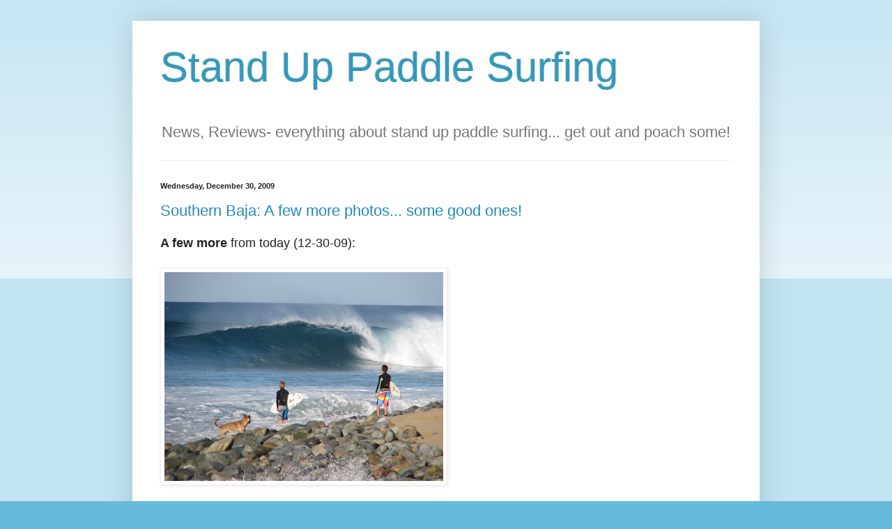

--- FILE ---
content_type: text/html; charset=UTF-8
request_url: http://www.paddlesurf.net/2009/12/
body_size: 34228
content:
<!DOCTYPE html>
<html class='v2' dir='ltr' lang='en'>
<head>
<link href='https://www.blogger.com/static/v1/widgets/335934321-css_bundle_v2.css' rel='stylesheet' type='text/css'/>
<meta content='width=1100' name='viewport'/>
<meta content='text/html; charset=UTF-8' http-equiv='Content-Type'/>
<meta content='blogger' name='generator'/>
<link href='http://www.paddlesurf.net/favicon.ico' rel='icon' type='image/x-icon'/>
<link href='http://www.paddlesurf.net/2009/12/' rel='canonical'/>
<link rel="alternate" type="application/atom+xml" title="Stand Up Paddle Surfing - Atom" href="http://www.paddlesurf.net/feeds/posts/default" />
<link rel="alternate" type="application/rss+xml" title="Stand Up Paddle Surfing - RSS" href="http://www.paddlesurf.net/feeds/posts/default?alt=rss" />
<link rel="service.post" type="application/atom+xml" title="Stand Up Paddle Surfing - Atom" href="https://www.blogger.com/feeds/1105268754466765662/posts/default" />
<!--Can't find substitution for tag [blog.ieCssRetrofitLinks]-->
<meta content='http://www.paddlesurf.net/2009/12/' property='og:url'/>
<meta content='Stand Up Paddle Surfing' property='og:title'/>
<meta content='News, Reviews- everything about stand up paddle surfing... get out and poach some!' property='og:description'/>
<title>Stand Up Paddle Surfing: December 2009</title>
<style id='page-skin-1' type='text/css'><!--
/*
-----------------------------------------------
Blogger Template Style
Name:     Simple
Designer: Blogger
URL:      www.blogger.com
----------------------------------------------- */
/* Content
----------------------------------------------- */
body {
font: normal normal 16px Arial, Tahoma, Helvetica, FreeSans, sans-serif;
color: #222222;
background: #66bbdd none repeat scroll top left;
padding: 0 40px 40px 40px;
}
html body .region-inner {
min-width: 0;
max-width: 100%;
width: auto;
}
h2 {
font-size: 22px;
}
a:link {
text-decoration:none;
color: #2288bb;
}
a:visited {
text-decoration:none;
color: #888888;
}
a:hover {
text-decoration:underline;
color: #33aaff;
}
.body-fauxcolumn-outer .fauxcolumn-inner {
background: transparent url(https://resources.blogblog.com/blogblog/data/1kt/simple/body_gradient_tile_light.png) repeat scroll top left;
_background-image: none;
}
.body-fauxcolumn-outer .cap-top {
position: absolute;
z-index: 1;
height: 400px;
width: 100%;
}
.body-fauxcolumn-outer .cap-top .cap-left {
width: 100%;
background: transparent url(https://resources.blogblog.com/blogblog/data/1kt/simple/gradients_light.png) repeat-x scroll top left;
_background-image: none;
}
.content-outer {
-moz-box-shadow: 0 0 40px rgba(0, 0, 0, .15);
-webkit-box-shadow: 0 0 5px rgba(0, 0, 0, .15);
-goog-ms-box-shadow: 0 0 10px #333333;
box-shadow: 0 0 40px rgba(0, 0, 0, .15);
margin-bottom: 1px;
}
.content-inner {
padding: 10px 10px;
}
.content-inner {
background-color: #ffffff;
}
/* Header
----------------------------------------------- */
.header-outer {
background: transparent none repeat-x scroll 0 -400px;
_background-image: none;
}
.Header h1 {
font: normal normal 60px Arial, Tahoma, Helvetica, FreeSans, sans-serif;
color: #3399bb;
text-shadow: -1px -1px 1px rgba(0, 0, 0, .2);
}
.Header h1 a {
color: #3399bb;
}
.Header .description {
font-size: 140%;
color: #777777;
}
.header-inner .Header .titlewrapper {
padding: 22px 30px;
}
.header-inner .Header .descriptionwrapper {
padding: 0 30px;
}
/* Tabs
----------------------------------------------- */
.tabs-inner .section:first-child {
border-top: 1px solid #eeeeee;
}
.tabs-inner .section:first-child ul {
margin-top: -1px;
border-top: 1px solid #eeeeee;
border-left: 0 solid #eeeeee;
border-right: 0 solid #eeeeee;
}
.tabs-inner .widget ul {
background: #f5f5f5 url(https://resources.blogblog.com/blogblog/data/1kt/simple/gradients_light.png) repeat-x scroll 0 -800px;
_background-image: none;
border-bottom: 1px solid #eeeeee;
margin-top: 0;
margin-left: -30px;
margin-right: -30px;
}
.tabs-inner .widget li a {
display: inline-block;
padding: .6em 1em;
font: normal normal 14px Arial, Tahoma, Helvetica, FreeSans, sans-serif;
color: #999999;
border-left: 1px solid #ffffff;
border-right: 1px solid #eeeeee;
}
.tabs-inner .widget li:first-child a {
border-left: none;
}
.tabs-inner .widget li.selected a, .tabs-inner .widget li a:hover {
color: #000000;
background-color: #eeeeee;
text-decoration: none;
}
/* Columns
----------------------------------------------- */
.main-outer {
border-top: 0 solid #eeeeee;
}
.fauxcolumn-left-outer .fauxcolumn-inner {
border-right: 1px solid #eeeeee;
}
.fauxcolumn-right-outer .fauxcolumn-inner {
border-left: 1px solid #eeeeee;
}
/* Headings
----------------------------------------------- */
div.widget > h2,
div.widget h2.title {
margin: 0 0 1em 0;
font: normal bold 11px Arial, Tahoma, Helvetica, FreeSans, sans-serif;
color: #000000;
}
/* Widgets
----------------------------------------------- */
.widget .zippy {
color: #999999;
text-shadow: 2px 2px 1px rgba(0, 0, 0, .1);
}
.widget .popular-posts ul {
list-style: none;
}
/* Posts
----------------------------------------------- */
h2.date-header {
font: normal bold 11px Arial, Tahoma, Helvetica, FreeSans, sans-serif;
}
.date-header span {
background-color: transparent;
color: #222222;
padding: inherit;
letter-spacing: inherit;
margin: inherit;
}
.main-inner {
padding-top: 30px;
padding-bottom: 30px;
}
.main-inner .column-center-inner {
padding: 0 15px;
}
.main-inner .column-center-inner .section {
margin: 0 15px;
}
.post {
margin: 0 0 25px 0;
}
h3.post-title, .comments h4 {
font: normal normal 22px Arial, Tahoma, Helvetica, FreeSans, sans-serif;
margin: .75em 0 0;
}
.post-body {
font-size: 110%;
line-height: 1.4;
position: relative;
}
.post-body img, .post-body .tr-caption-container, .Profile img, .Image img,
.BlogList .item-thumbnail img {
padding: 2px;
background: #ffffff;
border: 1px solid #eeeeee;
-moz-box-shadow: 1px 1px 5px rgba(0, 0, 0, .1);
-webkit-box-shadow: 1px 1px 5px rgba(0, 0, 0, .1);
box-shadow: 1px 1px 5px rgba(0, 0, 0, .1);
}
.post-body img, .post-body .tr-caption-container {
padding: 5px;
}
.post-body .tr-caption-container {
color: #222222;
}
.post-body .tr-caption-container img {
padding: 0;
background: transparent;
border: none;
-moz-box-shadow: 0 0 0 rgba(0, 0, 0, .1);
-webkit-box-shadow: 0 0 0 rgba(0, 0, 0, .1);
box-shadow: 0 0 0 rgba(0, 0, 0, .1);
}
.post-header {
margin: 0 0 1.5em;
line-height: 1.6;
font-size: 90%;
}
.post-footer {
margin: 20px -2px 0;
padding: 5px 10px;
color: #666666;
background-color: #f9f9f9;
border-bottom: 1px solid #eeeeee;
line-height: 1.6;
font-size: 90%;
}
#comments .comment-author {
padding-top: 1.5em;
border-top: 1px solid #eeeeee;
background-position: 0 1.5em;
}
#comments .comment-author:first-child {
padding-top: 0;
border-top: none;
}
.avatar-image-container {
margin: .2em 0 0;
}
#comments .avatar-image-container img {
border: 1px solid #eeeeee;
}
/* Comments
----------------------------------------------- */
.comments .comments-content .icon.blog-author {
background-repeat: no-repeat;
background-image: url([data-uri]);
}
.comments .comments-content .loadmore a {
border-top: 1px solid #999999;
border-bottom: 1px solid #999999;
}
.comments .comment-thread.inline-thread {
background-color: #f9f9f9;
}
.comments .continue {
border-top: 2px solid #999999;
}
/* Accents
---------------------------------------------- */
.section-columns td.columns-cell {
border-left: 1px solid #eeeeee;
}
.blog-pager {
background: transparent none no-repeat scroll top center;
}
.blog-pager-older-link, .home-link,
.blog-pager-newer-link {
background-color: #ffffff;
padding: 5px;
}
.footer-outer {
border-top: 0 dashed #bbbbbb;
}
/* Mobile
----------------------------------------------- */
body.mobile  {
background-size: auto;
}
.mobile .body-fauxcolumn-outer {
background: transparent none repeat scroll top left;
}
.mobile .body-fauxcolumn-outer .cap-top {
background-size: 100% auto;
}
.mobile .content-outer {
-webkit-box-shadow: 0 0 3px rgba(0, 0, 0, .15);
box-shadow: 0 0 3px rgba(0, 0, 0, .15);
}
.mobile .tabs-inner .widget ul {
margin-left: 0;
margin-right: 0;
}
.mobile .post {
margin: 0;
}
.mobile .main-inner .column-center-inner .section {
margin: 0;
}
.mobile .date-header span {
padding: 0.1em 10px;
margin: 0 -10px;
}
.mobile h3.post-title {
margin: 0;
}
.mobile .blog-pager {
background: transparent none no-repeat scroll top center;
}
.mobile .footer-outer {
border-top: none;
}
.mobile .main-inner, .mobile .footer-inner {
background-color: #ffffff;
}
.mobile-index-contents {
color: #222222;
}
.mobile-link-button {
background-color: #2288bb;
}
.mobile-link-button a:link, .mobile-link-button a:visited {
color: #ffffff;
}
.mobile .tabs-inner .section:first-child {
border-top: none;
}
.mobile .tabs-inner .PageList .widget-content {
background-color: #eeeeee;
color: #000000;
border-top: 1px solid #eeeeee;
border-bottom: 1px solid #eeeeee;
}
.mobile .tabs-inner .PageList .widget-content .pagelist-arrow {
border-left: 1px solid #eeeeee;
}

--></style>
<style id='template-skin-1' type='text/css'><!--
body {
min-width: 900px;
}
.content-outer, .content-fauxcolumn-outer, .region-inner {
min-width: 900px;
max-width: 900px;
_width: 900px;
}
.main-inner .columns {
padding-left: 0px;
padding-right: 0px;
}
.main-inner .fauxcolumn-center-outer {
left: 0px;
right: 0px;
/* IE6 does not respect left and right together */
_width: expression(this.parentNode.offsetWidth -
parseInt("0px") -
parseInt("0px") + 'px');
}
.main-inner .fauxcolumn-left-outer {
width: 0px;
}
.main-inner .fauxcolumn-right-outer {
width: 0px;
}
.main-inner .column-left-outer {
width: 0px;
right: 100%;
margin-left: -0px;
}
.main-inner .column-right-outer {
width: 0px;
margin-right: -0px;
}
#layout {
min-width: 0;
}
#layout .content-outer {
min-width: 0;
width: 800px;
}
#layout .region-inner {
min-width: 0;
width: auto;
}
body#layout div.add_widget {
padding: 8px;
}
body#layout div.add_widget a {
margin-left: 32px;
}
--></style>
<link href='https://www.blogger.com/dyn-css/authorization.css?targetBlogID=1105268754466765662&amp;zx=fe60732a-995c-49d7-abbe-64dbd21ba51c' media='none' onload='if(media!=&#39;all&#39;)media=&#39;all&#39;' rel='stylesheet'/><noscript><link href='https://www.blogger.com/dyn-css/authorization.css?targetBlogID=1105268754466765662&amp;zx=fe60732a-995c-49d7-abbe-64dbd21ba51c' rel='stylesheet'/></noscript>
<meta name='google-adsense-platform-account' content='ca-host-pub-1556223355139109'/>
<meta name='google-adsense-platform-domain' content='blogspot.com'/>

<!-- data-ad-client=ca-pub-1547962848126191 -->

</head>
<body class='loading'>
<div class='navbar no-items section' id='navbar' name='Navbar'>
</div>
<div class='body-fauxcolumns'>
<div class='fauxcolumn-outer body-fauxcolumn-outer'>
<div class='cap-top'>
<div class='cap-left'></div>
<div class='cap-right'></div>
</div>
<div class='fauxborder-left'>
<div class='fauxborder-right'></div>
<div class='fauxcolumn-inner'>
</div>
</div>
<div class='cap-bottom'>
<div class='cap-left'></div>
<div class='cap-right'></div>
</div>
</div>
</div>
<div class='content'>
<div class='content-fauxcolumns'>
<div class='fauxcolumn-outer content-fauxcolumn-outer'>
<div class='cap-top'>
<div class='cap-left'></div>
<div class='cap-right'></div>
</div>
<div class='fauxborder-left'>
<div class='fauxborder-right'></div>
<div class='fauxcolumn-inner'>
</div>
</div>
<div class='cap-bottom'>
<div class='cap-left'></div>
<div class='cap-right'></div>
</div>
</div>
</div>
<div class='content-outer'>
<div class='content-cap-top cap-top'>
<div class='cap-left'></div>
<div class='cap-right'></div>
</div>
<div class='fauxborder-left content-fauxborder-left'>
<div class='fauxborder-right content-fauxborder-right'></div>
<div class='content-inner'>
<header>
<div class='header-outer'>
<div class='header-cap-top cap-top'>
<div class='cap-left'></div>
<div class='cap-right'></div>
</div>
<div class='fauxborder-left header-fauxborder-left'>
<div class='fauxborder-right header-fauxborder-right'></div>
<div class='region-inner header-inner'>
<div class='header section' id='header' name='Header'><div class='widget Header' data-version='1' id='Header1'>
<div id='header-inner'>
<div class='titlewrapper'>
<h1 class='title'>
<a href='http://www.paddlesurf.net/'>
Stand Up Paddle Surfing
</a>
</h1>
</div>
<div class='descriptionwrapper'>
<p class='description'><span>News, Reviews- everything about stand up paddle surfing... get out and poach some!</span></p>
</div>
</div>
</div></div>
</div>
</div>
<div class='header-cap-bottom cap-bottom'>
<div class='cap-left'></div>
<div class='cap-right'></div>
</div>
</div>
</header>
<div class='tabs-outer'>
<div class='tabs-cap-top cap-top'>
<div class='cap-left'></div>
<div class='cap-right'></div>
</div>
<div class='fauxborder-left tabs-fauxborder-left'>
<div class='fauxborder-right tabs-fauxborder-right'></div>
<div class='region-inner tabs-inner'>
<div class='tabs no-items section' id='crosscol' name='Cross-Column'></div>
<div class='tabs no-items section' id='crosscol-overflow' name='Cross-Column 2'></div>
</div>
</div>
<div class='tabs-cap-bottom cap-bottom'>
<div class='cap-left'></div>
<div class='cap-right'></div>
</div>
</div>
<div class='main-outer'>
<div class='main-cap-top cap-top'>
<div class='cap-left'></div>
<div class='cap-right'></div>
</div>
<div class='fauxborder-left main-fauxborder-left'>
<div class='fauxborder-right main-fauxborder-right'></div>
<div class='region-inner main-inner'>
<div class='columns fauxcolumns'>
<div class='fauxcolumn-outer fauxcolumn-center-outer'>
<div class='cap-top'>
<div class='cap-left'></div>
<div class='cap-right'></div>
</div>
<div class='fauxborder-left'>
<div class='fauxborder-right'></div>
<div class='fauxcolumn-inner'>
</div>
</div>
<div class='cap-bottom'>
<div class='cap-left'></div>
<div class='cap-right'></div>
</div>
</div>
<div class='fauxcolumn-outer fauxcolumn-left-outer'>
<div class='cap-top'>
<div class='cap-left'></div>
<div class='cap-right'></div>
</div>
<div class='fauxborder-left'>
<div class='fauxborder-right'></div>
<div class='fauxcolumn-inner'>
</div>
</div>
<div class='cap-bottom'>
<div class='cap-left'></div>
<div class='cap-right'></div>
</div>
</div>
<div class='fauxcolumn-outer fauxcolumn-right-outer'>
<div class='cap-top'>
<div class='cap-left'></div>
<div class='cap-right'></div>
</div>
<div class='fauxborder-left'>
<div class='fauxborder-right'></div>
<div class='fauxcolumn-inner'>
</div>
</div>
<div class='cap-bottom'>
<div class='cap-left'></div>
<div class='cap-right'></div>
</div>
</div>
<!-- corrects IE6 width calculation -->
<div class='columns-inner'>
<div class='column-center-outer'>
<div class='column-center-inner'>
<div class='main section' id='main' name='Main'><div class='widget Blog' data-version='1' id='Blog1'>
<div class='blog-posts hfeed'>

          <div class="date-outer">
        
<h2 class='date-header'><span>Wednesday, December 30, 2009</span></h2>

          <div class="date-posts">
        
<div class='post-outer'>
<div class='post hentry uncustomized-post-template' itemprop='blogPost' itemscope='itemscope' itemtype='http://schema.org/BlogPosting'>
<meta content='https://blogger.googleusercontent.com/img/b/R29vZ2xl/AVvXsEgHfFMpHZwydoYlXs4KSIWPUNnmtLYZOo4KdjvX_yOKe-6Hv4rnloSm4fo_egsNgRrneTkvNA3xFyXwmQjfhywBCEvAGbI5kJ3lRux3QQeu0cKBjEZna_jmtcniNBrxrrpsjvRKGQxaGt7P/s400/todos+6+017.jpg' itemprop='image_url'/>
<meta content='1105268754466765662' itemprop='blogId'/>
<meta content='7497132015129944803' itemprop='postId'/>
<a name='7497132015129944803'></a>
<h3 class='post-title entry-title' itemprop='name'>
<a href='http://www.paddlesurf.net/2009/12/southern-baja-few-more-photos-some-good.html'>Southern Baja: A few more photos... some good ones!</a>
</h3>
<div class='post-header'>
<div class='post-header-line-1'></div>
</div>
<div class='post-body entry-content' id='post-body-7497132015129944803' itemprop='description articleBody'>
<span style="font-weight: bold;">A few more</span> from today (12-30-09):<br /><br /><a href="https://blogger.googleusercontent.com/img/b/R29vZ2xl/AVvXsEgHfFMpHZwydoYlXs4KSIWPUNnmtLYZOo4KdjvX_yOKe-6Hv4rnloSm4fo_egsNgRrneTkvNA3xFyXwmQjfhywBCEvAGbI5kJ3lRux3QQeu0cKBjEZna_jmtcniNBrxrrpsjvRKGQxaGt7P/s1600-h/todos+6+017.jpg" onblur="try {parent.deselectBloggerImageGracefully();} catch(e) {}"><img alt="" border="0" id="BLOGGER_PHOTO_ID_5421202785803822402" src="https://blogger.googleusercontent.com/img/b/R29vZ2xl/AVvXsEgHfFMpHZwydoYlXs4KSIWPUNnmtLYZOo4KdjvX_yOKe-6Hv4rnloSm4fo_egsNgRrneTkvNA3xFyXwmQjfhywBCEvAGbI5kJ3lRux3QQeu0cKBjEZna_jmtcniNBrxrrpsjvRKGQxaGt7P/s400/todos+6+017.jpg" style="cursor: pointer; width: 400px; height: 300px;" /></a><br /><br /><span style="font-weight: bold;">Photo:</span> My favorite shot from today.... even the dog's checking out that grinder.<br /><br /><a href="https://blogger.googleusercontent.com/img/b/R29vZ2xl/AVvXsEjLYT3GjW__R7yljHtpnM_CsqNv1qiz9TUNI_yLPdQvhCjkxs5GSx-d9ckfq_XmbdMVeZbmEgFEp8fkGsB0gbNY0YKztadm-cVMsn8HBEFAtZA9c6LIcZC8Pk41Mef7kkOOU59mcDD48EzZ/s1600-h/todos+6+013.jpg" onblur="try {parent.deselectBloggerImageGracefully();} catch(e) {}"><img alt="" border="0" id="BLOGGER_PHOTO_ID_5421202809702105810" src="https://blogger.googleusercontent.com/img/b/R29vZ2xl/AVvXsEjLYT3GjW__R7yljHtpnM_CsqNv1qiz9TUNI_yLPdQvhCjkxs5GSx-d9ckfq_XmbdMVeZbmEgFEp8fkGsB0gbNY0YKztadm-cVMsn8HBEFAtZA9c6LIcZC8Pk41Mef7kkOOU59mcDD48EzZ/s400/todos+6+013.jpg" style="cursor: pointer; width: 400px; height: 300px;" /></a><br /><br /><span style="font-weight: bold;">Photo:</span> Josh pulling in... charging!<br /><br /><a href="https://blogger.googleusercontent.com/img/b/R29vZ2xl/AVvXsEhh_eLrq_P9t2LuKXISkYO84-Z3_Kgjs0A9WyDzEE7a4m0fHOHVXEXpWzNHmKW2QAgLjrqi8u2baAniwrR898EXue_BCeKj8UkO1R9o8vTWd1dkFt-umoAyxwk3717C0PN1JiqFdu3qH678/s1600-h/todos+6+021.jpg" onblur="try {parent.deselectBloggerImageGracefully();} catch(e) {}"><img alt="" border="0" id="BLOGGER_PHOTO_ID_5421202799990645378" src="https://blogger.googleusercontent.com/img/b/R29vZ2xl/AVvXsEhh_eLrq_P9t2LuKXISkYO84-Z3_Kgjs0A9WyDzEE7a4m0fHOHVXEXpWzNHmKW2QAgLjrqi8u2baAniwrR898EXue_BCeKj8UkO1R9o8vTWd1dkFt-umoAyxwk3717C0PN1JiqFdu3qH678/s400/todos+6+021.jpg" style="cursor: pointer; width: 400px; height: 300px;" /></a><br /><br /><span style="font-weight: bold;">Photo:</span> A few more sequence shots from today- swooping and flying.<br /><br /><a href="https://blogger.googleusercontent.com/img/b/R29vZ2xl/AVvXsEjBIG7Xa5O2YKkKAzyEAWUe7O0b-vtyuiLA1l1-SP_E8hE_Ke6OWKAif6_lVjc-oimLJzqqTQhrWKLDvv95N7GVFv9nASe2AhBO5gTWHi2vmpe2e7Fxc7CLyQ1OWOEgOZe_zWKmipvGxF5G/s1600-h/todos+6+020.jpg" onblur="try {parent.deselectBloggerImageGracefully();} catch(e) {}"><img alt="" border="0" id="BLOGGER_PHOTO_ID_5421202795770343346" src="https://blogger.googleusercontent.com/img/b/R29vZ2xl/AVvXsEjBIG7Xa5O2YKkKAzyEAWUe7O0b-vtyuiLA1l1-SP_E8hE_Ke6OWKAif6_lVjc-oimLJzqqTQhrWKLDvv95N7GVFv9nASe2AhBO5gTWHi2vmpe2e7Fxc7CLyQ1OWOEgOZe_zWKmipvGxF5G/s400/todos+6+020.jpg" style="cursor: pointer; width: 400px; height: 300px;" /></a><br /><br /><span style="font-weight: bold;">Photo:</span> Such a fun wave, wait 'til you see the video clips from this session- some pretty cool stuff that I'm going to cobble together once I get back home.<br /><br /><a href="https://blogger.googleusercontent.com/img/b/R29vZ2xl/AVvXsEhQRV6tKB7ixS4133Fd5ribl6bzFMiFFul0RQ20vk4v39HB4hRHA1BuhMkUbnZyDgjtEV4vlyT4zG6L2x7q-7oSRUwHUrsi0AJNHrYi91eV_nws8-aI4zRLB_Ms_L-Cp6jhKEsvSxOwnSwu/s1600-h/todos+6+015.jpg" onblur="try {parent.deselectBloggerImageGracefully();} catch(e) {}"><img alt="" border="0" id="BLOGGER_PHOTO_ID_5421202789482054258" src="https://blogger.googleusercontent.com/img/b/R29vZ2xl/AVvXsEhQRV6tKB7ixS4133Fd5ribl6bzFMiFFul0RQ20vk4v39HB4hRHA1BuhMkUbnZyDgjtEV4vlyT4zG6L2x7q-7oSRUwHUrsi0AJNHrYi91eV_nws8-aI4zRLB_Ms_L-Cp6jhKEsvSxOwnSwu/s400/todos+6+015.jpg" style="cursor: pointer; width: 400px; height: 300px;" /></a><br /><br /><span style="font-weight: bold;">Photo:</span> Mark W., smacking it!
<div style='clear: both;'></div>
</div>
<div class='post-footer'>
<div class='post-footer-line post-footer-line-1'>
<span class='post-author vcard'>
Posted by
<span class='fn' itemprop='author' itemscope='itemscope' itemtype='http://schema.org/Person'>
<meta content='https://www.blogger.com/profile/07084007903603599065' itemprop='url'/>
<a class='g-profile' href='https://www.blogger.com/profile/07084007903603599065' rel='author' title='author profile'>
<span itemprop='name'>John Ashley</span>
</a>
</span>
</span>
<span class='post-timestamp'>
at
<meta content='http://www.paddlesurf.net/2009/12/southern-baja-few-more-photos-some-good.html' itemprop='url'/>
<a class='timestamp-link' href='http://www.paddlesurf.net/2009/12/southern-baja-few-more-photos-some-good.html' rel='bookmark' title='permanent link'><abbr class='published' itemprop='datePublished' title='2009-12-30T17:07:00-08:00'>5:07&#8239;PM</abbr></a>
</span>
<span class='post-comment-link'>
<a class='comment-link' href='https://www.blogger.com/comment/fullpage/post/1105268754466765662/7497132015129944803' onclick=''>
3 comments:
  </a>
</span>
<span class='post-icons'>
<span class='item-control blog-admin pid-1271768706'>
<a href='https://www.blogger.com/post-edit.g?blogID=1105268754466765662&postID=7497132015129944803&from=pencil' title='Edit Post'>
<img alt='' class='icon-action' height='18' src='https://resources.blogblog.com/img/icon18_edit_allbkg.gif' width='18'/>
</a>
</span>
</span>
<div class='post-share-buttons goog-inline-block'>
<a class='goog-inline-block share-button sb-email' href='https://www.blogger.com/share-post.g?blogID=1105268754466765662&postID=7497132015129944803&target=email' target='_blank' title='Email This'><span class='share-button-link-text'>Email This</span></a><a class='goog-inline-block share-button sb-blog' href='https://www.blogger.com/share-post.g?blogID=1105268754466765662&postID=7497132015129944803&target=blog' onclick='window.open(this.href, "_blank", "height=270,width=475"); return false;' target='_blank' title='BlogThis!'><span class='share-button-link-text'>BlogThis!</span></a><a class='goog-inline-block share-button sb-twitter' href='https://www.blogger.com/share-post.g?blogID=1105268754466765662&postID=7497132015129944803&target=twitter' target='_blank' title='Share to X'><span class='share-button-link-text'>Share to X</span></a><a class='goog-inline-block share-button sb-facebook' href='https://www.blogger.com/share-post.g?blogID=1105268754466765662&postID=7497132015129944803&target=facebook' onclick='window.open(this.href, "_blank", "height=430,width=640"); return false;' target='_blank' title='Share to Facebook'><span class='share-button-link-text'>Share to Facebook</span></a><a class='goog-inline-block share-button sb-pinterest' href='https://www.blogger.com/share-post.g?blogID=1105268754466765662&postID=7497132015129944803&target=pinterest' target='_blank' title='Share to Pinterest'><span class='share-button-link-text'>Share to Pinterest</span></a>
</div>
</div>
<div class='post-footer-line post-footer-line-2'>
<span class='post-labels'>
</span>
</div>
<div class='post-footer-line post-footer-line-3'>
<span class='post-location'>
</span>
</div>
</div>
</div>
</div>
<div class='inline-ad'>
<script type="text/javascript">
    google_ad_client = "ca-pub-1547962848126191";
    google_ad_host = "ca-host-pub-1556223355139109";
    google_ad_host_channel = "L0007";
    google_ad_slot = "8181463742";
    google_ad_width = 300;
    google_ad_height = 250;
</script>
<!-- paddlesurf_main_Blog1_300x250_as -->
<script type="text/javascript"
src="//pagead2.googlesyndication.com/pagead/show_ads.js">
</script>
</div>
<div class='post-outer'>
<div class='post hentry uncustomized-post-template' itemprop='blogPost' itemscope='itemscope' itemtype='http://schema.org/BlogPosting'>
<meta content='https://blogger.googleusercontent.com/img/b/R29vZ2xl/AVvXsEihME_xcGOBMTWuy4V0aN-ZIxUbfT-SmD0S-S7FbBziB8_XV8QlF2NCnR5HiQR0_jEn_PrXO6XZ7ABk2QWF6GfpLyUgeDYnevXqKK92auqq1wAkJIitCufEDRtHq9AVkgg5prLfrlHDAyry/s400/todos+5+001.jpg' itemprop='image_url'/>
<meta content='1105268754466765662' itemprop='blogId'/>
<meta content='3579279199414056515' itemprop='postId'/>
<a name='3579279199414056515'></a>
<h3 class='post-title entry-title' itemprop='name'>
<a href='http://www.paddlesurf.net/2009/12/southern-baja-dec-30th-rain.html'>Southern Baja: Dec. 30th.... Rain!</a>
</h3>
<div class='post-header'>
<div class='post-header-line-1'></div>
</div>
<div class='post-body entry-content' id='post-body-3579279199414056515' itemprop='description articleBody'>
<span style="font-weight: bold;">Thanks everyone for the Happy Birthday wishes. </span><span>I had a great one- early morning surf followed by a pancake breakfast (banana/pecan... thanks Kathy), nap, surf and finally a killer dinner pollo con mole poblano. Yes.<br /><br /><a href="https://blogger.googleusercontent.com/img/b/R29vZ2xl/AVvXsEihME_xcGOBMTWuy4V0aN-ZIxUbfT-SmD0S-S7FbBziB8_XV8QlF2NCnR5HiQR0_jEn_PrXO6XZ7ABk2QWF6GfpLyUgeDYnevXqKK92auqq1wAkJIitCufEDRtHq9AVkgg5prLfrlHDAyry/s1600-h/todos+5+001.jpg" onblur="try {parent.deselectBloggerImageGracefully();} catch(e) {}"><img alt="" border="0" id="BLOGGER_PHOTO_ID_5421043416112965010" src="https://blogger.googleusercontent.com/img/b/R29vZ2xl/AVvXsEihME_xcGOBMTWuy4V0aN-ZIxUbfT-SmD0S-S7FbBziB8_XV8QlF2NCnR5HiQR0_jEn_PrXO6XZ7ABk2QWF6GfpLyUgeDYnevXqKK92auqq1wAkJIitCufEDRtHq9AVkgg5prLfrlHDAyry/s400/todos+5+001.jpg" style="cursor: pointer; width: 400px; height: 300px;" /></a><br /><br /><span style="font-weight:bold;">Photo:</span> Still plenty of swell rolling through down here. Should be fun waves for the rest of the week. <br /><br /></span><span style="font-weight: bold;"><br />Unbelievably, it poured down here. </span><span>And it wasn't</span><span style="font-weight: bold;"> </span>just a couple of sprinkles, we're talking an hour of deluge. Enough to stick on the ground, form huge puddles and muddy up the whole scene. And, consider, this is a thirsty desert, so for it to remain as surface water there had to be quite a bit of it falling. Weird, and cool. Here's some extra photos from yesterday:<br /><br /><a href="https://blogger.googleusercontent.com/img/b/R29vZ2xl/AVvXsEjeaONbxP69coO2XJXBDbdtf4jjUIzcN5y9_YdkLIbGUTf8d78pJKYbE7VN4zO9R2cBXoOZYSaGYvJLDe3mFnyT2-HZyCuT1b6PFqfCU-ToRF7dvkebQQTuJ4afO0eL5Te8uZ5wMytUh47d/s1600-h/todos+5+004.jpg" onblur="try {parent.deselectBloggerImageGracefully();} catch(e) {}"><img alt="" border="0" id="BLOGGER_PHOTO_ID_5421043433971716930" src="https://blogger.googleusercontent.com/img/b/R29vZ2xl/AVvXsEjeaONbxP69coO2XJXBDbdtf4jjUIzcN5y9_YdkLIbGUTf8d78pJKYbE7VN4zO9R2cBXoOZYSaGYvJLDe3mFnyT2-HZyCuT1b6PFqfCU-ToRF7dvkebQQTuJ4afO0eL5Te8uZ5wMytUh47d/s400/todos+5+004.jpg" style="cursor: pointer; width: 400px; height: 300px;" /></a><br /><br /><span style="font-weight: bold;">Baja strange:</span> I don't know, think there might be something wrong with the frame?<br /><br /><a href="https://blogger.googleusercontent.com/img/b/R29vZ2xl/AVvXsEhkHBvX_E-k9TFD8DoSf59xo8h3SSxiHIl5rUaSQeECOVyNg4D2KVD9IvZN64WUjUkT8sffe29Qkb4wpDYFMVKMPhj4s63vLA2X22U6K2ITW_y_bfhjuA6QvuwMZEysF-L24Tl5bwnDPvs3/s1600-h/todos+5+006.jpg" onblur="try {parent.deselectBloggerImageGracefully();} catch(e) {}"><img alt="" border="0" id="BLOGGER_PHOTO_ID_5421043426354302098" src="https://blogger.googleusercontent.com/img/b/R29vZ2xl/AVvXsEhkHBvX_E-k9TFD8DoSf59xo8h3SSxiHIl5rUaSQeECOVyNg4D2KVD9IvZN64WUjUkT8sffe29Qkb4wpDYFMVKMPhj4s63vLA2X22U6K2ITW_y_bfhjuA6QvuwMZEysF-L24Tl5bwnDPvs3/s400/todos+5+006.jpg" style="cursor: pointer; width: 400px; height: 300px;" /></a><br /><br /><span style="font-weight: bold;">I convinced Matt Wilson</span> to paddle my board out at the height of the swell- he snagged some big ones... I'm trying to get some clips together to make a vid once I get home. Guess who gets to sit on the beach and snap 'em?<br /><br /><a href="https://blogger.googleusercontent.com/img/b/R29vZ2xl/AVvXsEi2pzpgEjXWnpepT0euAuj46BdI8FbQ6M813xVKzFiy1ZfCfBmflq1Pb1KSFCAV7YJr-KkH9WUmrfcPklFao4VCDfj8kWhrmRH2kycoujXsEn6qevIcv2CTKvj0IBn4VqGnr7gc81Z0F50H/s1600-h/todos+5+005.jpg" onblur="try {parent.deselectBloggerImageGracefully();} catch(e) {}"><img alt="" border="0" id="BLOGGER_PHOTO_ID_5421043424725154066" src="https://blogger.googleusercontent.com/img/b/R29vZ2xl/AVvXsEi2pzpgEjXWnpepT0euAuj46BdI8FbQ6M813xVKzFiy1ZfCfBmflq1Pb1KSFCAV7YJr-KkH9WUmrfcPklFao4VCDfj8kWhrmRH2kycoujXsEn6qevIcv2CTKvj0IBn4VqGnr7gc81Z0F50H/s400/todos+5+005.jpg" style="cursor: pointer; width: 400px; height: 300px;" /></a><br /><br /><span style="font-weight: bold;">Baja Strange Part II: </span>I don't have words for this one.<br /><br /><a href="https://blogger.googleusercontent.com/img/b/R29vZ2xl/AVvXsEi9cyhx10GdB2KNbjzfouOXEMxOgHDC46JLPaov1r_6sS0TFvNMSnbjA0BapO9z_MzhKbZcVWhXDYC9tGo_zPZS-Rx91i1K-ChaQESSOmU8ReEztMta-fS57bkkImGT5uQip3WfUb_kfuwp/s1600-h/todos+5+003.jpg" onblur="try {parent.deselectBloggerImageGracefully();} catch(e) {}"><img alt="" border="0" id="BLOGGER_PHOTO_ID_5421043420716701154" src="https://blogger.googleusercontent.com/img/b/R29vZ2xl/AVvXsEi9cyhx10GdB2KNbjzfouOXEMxOgHDC46JLPaov1r_6sS0TFvNMSnbjA0BapO9z_MzhKbZcVWhXDYC9tGo_zPZS-Rx91i1K-ChaQESSOmU8ReEztMta-fS57bkkImGT5uQip3WfUb_kfuwp/s400/todos+5+003.jpg" style="cursor: pointer; width: 400px; height: 300px;" /></a><br /><br /><span style="font-weight: bold;">Those are my friends</span> on the beach and that's a roping right hander. Wow.
<div style='clear: both;'></div>
</div>
<div class='post-footer'>
<div class='post-footer-line post-footer-line-1'>
<span class='post-author vcard'>
Posted by
<span class='fn' itemprop='author' itemscope='itemscope' itemtype='http://schema.org/Person'>
<meta content='https://www.blogger.com/profile/07084007903603599065' itemprop='url'/>
<a class='g-profile' href='https://www.blogger.com/profile/07084007903603599065' rel='author' title='author profile'>
<span itemprop='name'>John Ashley</span>
</a>
</span>
</span>
<span class='post-timestamp'>
at
<meta content='http://www.paddlesurf.net/2009/12/southern-baja-dec-30th-rain.html' itemprop='url'/>
<a class='timestamp-link' href='http://www.paddlesurf.net/2009/12/southern-baja-dec-30th-rain.html' rel='bookmark' title='permanent link'><abbr class='published' itemprop='datePublished' title='2009-12-30T06:49:00-08:00'>6:49&#8239;AM</abbr></a>
</span>
<span class='post-comment-link'>
<a class='comment-link' href='https://www.blogger.com/comment/fullpage/post/1105268754466765662/3579279199414056515' onclick=''>
1 comment:
  </a>
</span>
<span class='post-icons'>
<span class='item-control blog-admin pid-1271768706'>
<a href='https://www.blogger.com/post-edit.g?blogID=1105268754466765662&postID=3579279199414056515&from=pencil' title='Edit Post'>
<img alt='' class='icon-action' height='18' src='https://resources.blogblog.com/img/icon18_edit_allbkg.gif' width='18'/>
</a>
</span>
</span>
<div class='post-share-buttons goog-inline-block'>
<a class='goog-inline-block share-button sb-email' href='https://www.blogger.com/share-post.g?blogID=1105268754466765662&postID=3579279199414056515&target=email' target='_blank' title='Email This'><span class='share-button-link-text'>Email This</span></a><a class='goog-inline-block share-button sb-blog' href='https://www.blogger.com/share-post.g?blogID=1105268754466765662&postID=3579279199414056515&target=blog' onclick='window.open(this.href, "_blank", "height=270,width=475"); return false;' target='_blank' title='BlogThis!'><span class='share-button-link-text'>BlogThis!</span></a><a class='goog-inline-block share-button sb-twitter' href='https://www.blogger.com/share-post.g?blogID=1105268754466765662&postID=3579279199414056515&target=twitter' target='_blank' title='Share to X'><span class='share-button-link-text'>Share to X</span></a><a class='goog-inline-block share-button sb-facebook' href='https://www.blogger.com/share-post.g?blogID=1105268754466765662&postID=3579279199414056515&target=facebook' onclick='window.open(this.href, "_blank", "height=430,width=640"); return false;' target='_blank' title='Share to Facebook'><span class='share-button-link-text'>Share to Facebook</span></a><a class='goog-inline-block share-button sb-pinterest' href='https://www.blogger.com/share-post.g?blogID=1105268754466765662&postID=3579279199414056515&target=pinterest' target='_blank' title='Share to Pinterest'><span class='share-button-link-text'>Share to Pinterest</span></a>
</div>
</div>
<div class='post-footer-line post-footer-line-2'>
<span class='post-labels'>
</span>
</div>
<div class='post-footer-line post-footer-line-3'>
<span class='post-location'>
</span>
</div>
</div>
</div>
</div>
<div class='inline-ad'>
<script type="text/javascript">
    google_ad_client = "ca-pub-1547962848126191";
    google_ad_host = "ca-host-pub-1556223355139109";
    google_ad_host_channel = "L0007";
    google_ad_slot = "8181463742";
    google_ad_width = 300;
    google_ad_height = 250;
</script>
<!-- paddlesurf_main_Blog1_300x250_as -->
<script type="text/javascript"
src="//pagead2.googlesyndication.com/pagead/show_ads.js">
</script>
</div>

          </div></div>
        

          <div class="date-outer">
        
<h2 class='date-header'><span>Tuesday, December 29, 2009</span></h2>

          <div class="date-posts">
        
<div class='post-outer'>
<div class='post hentry uncustomized-post-template' itemprop='blogPost' itemscope='itemscope' itemtype='http://schema.org/BlogPosting'>
<meta content='https://blogger.googleusercontent.com/img/b/R29vZ2xl/AVvXsEh31ZVGwRDbpwnjfHLdzi2p3fh-_RmfDmt16RNBvFKcrGPLB_DiJ72r9Ihd6bn3cK2i96QLA8z5IQckmvDMmhbDqy3XmnWEbW1n5iUlexV56B46xIYPGsvn-Ula5O6TWmm8lhOeDYfiYeXc/s400/todos+4+042.jpg' itemprop='image_url'/>
<meta content='1105268754466765662' itemprop='blogId'/>
<meta content='3919730833466508760' itemprop='postId'/>
<a name='3919730833466508760'></a>
<h3 class='post-title entry-title' itemprop='name'>
<a href='http://www.paddlesurf.net/2009/12/i-came-screaming-out-of-tube.html'>I came screaming out of the tube....</a>
</h3>
<div class='post-header'>
<div class='post-header-line-1'></div>
</div>
<div class='post-body entry-content' id='post-body-3919730833466508760' itemprop='description articleBody'>
<span style="font-weight: bold;">...41 years ago today! </span>Here's some more photos for you:<br /><br /><a href="https://blogger.googleusercontent.com/img/b/R29vZ2xl/AVvXsEh31ZVGwRDbpwnjfHLdzi2p3fh-_RmfDmt16RNBvFKcrGPLB_DiJ72r9Ihd6bn3cK2i96QLA8z5IQckmvDMmhbDqy3XmnWEbW1n5iUlexV56B46xIYPGsvn-Ula5O6TWmm8lhOeDYfiYeXc/s1600-h/todos+4+042.jpg" onblur="try {parent.deselectBloggerImageGracefully();} catch(e) {}"><img alt="" border="0" id="BLOGGER_PHOTO_ID_5420845274521360898" src="https://blogger.googleusercontent.com/img/b/R29vZ2xl/AVvXsEh31ZVGwRDbpwnjfHLdzi2p3fh-_RmfDmt16RNBvFKcrGPLB_DiJ72r9Ihd6bn3cK2i96QLA8z5IQckmvDMmhbDqy3XmnWEbW1n5iUlexV56B46xIYPGsvn-Ula5O6TWmm8lhOeDYfiYeXc/s400/todos+4+042.jpg" style="cursor: pointer; width: 400px; height: 300px;" /></a><br /><br /><span style="font-weight: bold;">Photo: </span>Hauling ass...<br /><br /><a href="https://blogger.googleusercontent.com/img/b/R29vZ2xl/AVvXsEhc8U6GPe1zDW9l4h3bi4o_CcZLkWo3xdYDmXugAHAHHjUs3aya-_50Ro-lsiGDd466yWneHSed7Zgfvd4LAMy2CxOU61sjAL3zwgjlbaA6VG-7sitLAxkNNph75OxiQNTingOmK69qlRtG/s1600-h/todos+4+043.jpg" onblur="try {parent.deselectBloggerImageGracefully();} catch(e) {}"><img alt="" border="0" id="BLOGGER_PHOTO_ID_5420845265202828978" src="https://blogger.googleusercontent.com/img/b/R29vZ2xl/AVvXsEhc8U6GPe1zDW9l4h3bi4o_CcZLkWo3xdYDmXugAHAHHjUs3aya-_50Ro-lsiGDd466yWneHSed7Zgfvd4LAMy2CxOU61sjAL3zwgjlbaA6VG-7sitLAxkNNph75OxiQNTingOmK69qlRtG/s400/todos+4+043.jpg" style="cursor: pointer; width: 400px; height: 300px;" /></a><br /><br /><span style="font-weight: bold;">Photo:</span> Blowing right past the guy duck diving...<br /><br /><a href="https://blogger.googleusercontent.com/img/b/R29vZ2xl/AVvXsEiECokwy9028OS45rsnVTBrXIBF04vTL8K0X_DobFxjxp0C2HMROshMia4K3wc4ryUUsvG9qPbdvDyh1X5_ctvmrUNWzs4BeR4tfAxIRoY8o2ukWZOqKbqNBI3JCI9HAu8dGMFhU27eKGYi/s1600-h/todos+4+020.jpg" onblur="try {parent.deselectBloggerImageGracefully();} catch(e) {}"><img alt="" border="0" id="BLOGGER_PHOTO_ID_5420845259232710114" src="https://blogger.googleusercontent.com/img/b/R29vZ2xl/AVvXsEiECokwy9028OS45rsnVTBrXIBF04vTL8K0X_DobFxjxp0C2HMROshMia4K3wc4ryUUsvG9qPbdvDyh1X5_ctvmrUNWzs4BeR4tfAxIRoY8o2ukWZOqKbqNBI3JCI9HAu8dGMFhU27eKGYi/s400/todos+4+020.jpg" style="cursor: pointer; width: 400px; height: 300px;" /></a><br /><br /><span style="font-weight: bold;">Photo:</span> Gus, probably thinking, "Dude, either toss me a bone or paddle out..."<br /><br /><a href="https://blogger.googleusercontent.com/img/b/R29vZ2xl/AVvXsEh30DhGZGiLlC15OWqEfPgMO3bfMCF1ESO9btqSbXDkq7lbl6bInCV0I84fYJnFETrnI_2EtSJflFNNaMB_zLSojEsRWRtnisB60KQeghTJ3NNjdCDrCETlaubYLqTj_D98rbtAT__FG9Mw/s1600-h/todos+4+001.jpg" onblur="try {parent.deselectBloggerImageGracefully();} catch(e) {}"><img alt="" border="0" id="BLOGGER_PHOTO_ID_5420845247613016754" src="https://blogger.googleusercontent.com/img/b/R29vZ2xl/AVvXsEh30DhGZGiLlC15OWqEfPgMO3bfMCF1ESO9btqSbXDkq7lbl6bInCV0I84fYJnFETrnI_2EtSJflFNNaMB_zLSojEsRWRtnisB60KQeghTJ3NNjdCDrCETlaubYLqTj_D98rbtAT__FG9Mw/s400/todos+4+001.jpg" style="cursor: pointer; width: 400px; height: 300px;" /></a><br /><br /><span style="font-weight: bold;">Photo:</span> End to another killer day...
<div style='clear: both;'></div>
</div>
<div class='post-footer'>
<div class='post-footer-line post-footer-line-1'>
<span class='post-author vcard'>
Posted by
<span class='fn' itemprop='author' itemscope='itemscope' itemtype='http://schema.org/Person'>
<meta content='https://www.blogger.com/profile/07084007903603599065' itemprop='url'/>
<a class='g-profile' href='https://www.blogger.com/profile/07084007903603599065' rel='author' title='author profile'>
<span itemprop='name'>John Ashley</span>
</a>
</span>
</span>
<span class='post-timestamp'>
at
<meta content='http://www.paddlesurf.net/2009/12/i-came-screaming-out-of-tube.html' itemprop='url'/>
<a class='timestamp-link' href='http://www.paddlesurf.net/2009/12/i-came-screaming-out-of-tube.html' rel='bookmark' title='permanent link'><abbr class='published' itemprop='datePublished' title='2009-12-29T17:52:00-08:00'>5:52&#8239;PM</abbr></a>
</span>
<span class='post-comment-link'>
<a class='comment-link' href='https://www.blogger.com/comment/fullpage/post/1105268754466765662/3919730833466508760' onclick=''>
8 comments:
  </a>
</span>
<span class='post-icons'>
<span class='item-control blog-admin pid-1271768706'>
<a href='https://www.blogger.com/post-edit.g?blogID=1105268754466765662&postID=3919730833466508760&from=pencil' title='Edit Post'>
<img alt='' class='icon-action' height='18' src='https://resources.blogblog.com/img/icon18_edit_allbkg.gif' width='18'/>
</a>
</span>
</span>
<div class='post-share-buttons goog-inline-block'>
<a class='goog-inline-block share-button sb-email' href='https://www.blogger.com/share-post.g?blogID=1105268754466765662&postID=3919730833466508760&target=email' target='_blank' title='Email This'><span class='share-button-link-text'>Email This</span></a><a class='goog-inline-block share-button sb-blog' href='https://www.blogger.com/share-post.g?blogID=1105268754466765662&postID=3919730833466508760&target=blog' onclick='window.open(this.href, "_blank", "height=270,width=475"); return false;' target='_blank' title='BlogThis!'><span class='share-button-link-text'>BlogThis!</span></a><a class='goog-inline-block share-button sb-twitter' href='https://www.blogger.com/share-post.g?blogID=1105268754466765662&postID=3919730833466508760&target=twitter' target='_blank' title='Share to X'><span class='share-button-link-text'>Share to X</span></a><a class='goog-inline-block share-button sb-facebook' href='https://www.blogger.com/share-post.g?blogID=1105268754466765662&postID=3919730833466508760&target=facebook' onclick='window.open(this.href, "_blank", "height=430,width=640"); return false;' target='_blank' title='Share to Facebook'><span class='share-button-link-text'>Share to Facebook</span></a><a class='goog-inline-block share-button sb-pinterest' href='https://www.blogger.com/share-post.g?blogID=1105268754466765662&postID=3919730833466508760&target=pinterest' target='_blank' title='Share to Pinterest'><span class='share-button-link-text'>Share to Pinterest</span></a>
</div>
</div>
<div class='post-footer-line post-footer-line-2'>
<span class='post-labels'>
</span>
</div>
<div class='post-footer-line post-footer-line-3'>
<span class='post-location'>
</span>
</div>
</div>
</div>
</div>
<div class='inline-ad'>
<script type="text/javascript">
    google_ad_client = "ca-pub-1547962848126191";
    google_ad_host = "ca-host-pub-1556223355139109";
    google_ad_host_channel = "L0007";
    google_ad_slot = "8181463742";
    google_ad_width = 300;
    google_ad_height = 250;
</script>
<!-- paddlesurf_main_Blog1_300x250_as -->
<script type="text/javascript"
src="//pagead2.googlesyndication.com/pagead/show_ads.js">
</script>
</div>

          </div></div>
        

          <div class="date-outer">
        
<h2 class='date-header'><span>Monday, December 28, 2009</span></h2>

          <div class="date-posts">
        
<div class='post-outer'>
<div class='post hentry uncustomized-post-template' itemprop='blogPost' itemscope='itemscope' itemtype='http://schema.org/BlogPosting'>
<meta content='https://blogger.googleusercontent.com/img/b/R29vZ2xl/AVvXsEhXgfrNMhId5vgMLvgUUlliPM568auye_wPjF2Dk3VAFMe4pNlWERudF1kX_YFmHAbugdn8uQa5CAnaAvLopUBMGJYFTrKWN-8ykC1oeAAHz7hL-0QTEOnRZrVgdSsm0tXgkrUggxb8HcBo/s400/todos+4+016.jpg' itemprop='image_url'/>
<meta content='1105268754466765662' itemprop='blogId'/>
<meta content='7085015063936939389' itemprop='postId'/>
<a name='7085015063936939389'></a>
<h3 class='post-title entry-title' itemprop='name'>
<a href='http://www.paddlesurf.net/2009/12/bigger-s.html'>Bigger Surf... Tom English?</a>
</h3>
<div class='post-header'>
<div class='post-header-line-1'></div>
</div>
<div class='post-body entry-content' id='post-body-7085015063936939389' itemprop='description articleBody'>
<span style="font-weight: bold;">I just found out</span> that most people bypass what I write and go right to the photos. So, I'm going to save the screen space and keep the words brief- plus I'm really tired. Surf's been soooo good:<br /><br /><a href="https://blogger.googleusercontent.com/img/b/R29vZ2xl/AVvXsEhXgfrNMhId5vgMLvgUUlliPM568auye_wPjF2Dk3VAFMe4pNlWERudF1kX_YFmHAbugdn8uQa5CAnaAvLopUBMGJYFTrKWN-8ykC1oeAAHz7hL-0QTEOnRZrVgdSsm0tXgkrUggxb8HcBo/s1600-h/todos+4+016.jpg" onblur="try {parent.deselectBloggerImageGracefully();} catch(e) {}"><img alt="" border="0" id="BLOGGER_PHOTO_ID_5420494990621496450" src="https://blogger.googleusercontent.com/img/b/R29vZ2xl/AVvXsEhXgfrNMhId5vgMLvgUUlliPM568auye_wPjF2Dk3VAFMe4pNlWERudF1kX_YFmHAbugdn8uQa5CAnaAvLopUBMGJYFTrKWN-8ykC1oeAAHz7hL-0QTEOnRZrVgdSsm0tXgkrUggxb8HcBo/s400/todos+4+016.jpg" style="cursor: pointer; width: 400px; height: 300px;" /></a><br /><br /><span style="font-weight: bold;">Photo:</span> For starters, it was much bigger today...<br /><br /><a href="https://blogger.googleusercontent.com/img/b/R29vZ2xl/AVvXsEhc9O0EObgajW_MMyI_B5NVpVz8e95BxBSUXjwNOHQbtIiPoif1xJ4VossO9GzML4KlPwmpMdBZY8JkGRsc6ca6KkH-NoRJojXKuTMlIcCNfUI1QgrbaKVr6FhsU1JIVhtDfroOYAgal7aP/s1600-h/todos+4+034.jpg" onblur="try {parent.deselectBloggerImageGracefully();} catch(e) {}"><img alt="" border="0" id="BLOGGER_PHOTO_ID_5420494985556399634" src="https://blogger.googleusercontent.com/img/b/R29vZ2xl/AVvXsEhc9O0EObgajW_MMyI_B5NVpVz8e95BxBSUXjwNOHQbtIiPoif1xJ4VossO9GzML4KlPwmpMdBZY8JkGRsc6ca6KkH-NoRJojXKuTMlIcCNfUI1QgrbaKVr6FhsU1JIVhtDfroOYAgal7aP/s400/todos+4+034.jpg" style="cursor: pointer; width: 400px; height: 300px;" /></a><br /><br /><span style="font-weight: bold;">Photo: </span>Big waves bring out the big glass... bummed yet Wallis?<br /><br /><a href="https://blogger.googleusercontent.com/img/b/R29vZ2xl/AVvXsEhbx0B-igWDpgeEWfU8my5osC9VyXhUurz1Je2kcYcFg7Ctqyb3m3BqwwYVI-3ZFKoePlEtxZHGCtvgEP_dT_KefuX_xUEV8ds64zt23JbjFm-A2cq-Vyh6oeBrbyiSb8Iy48rL6FoFCeVv/s1600-h/todos+4+052.jpg" onblur="try {parent.deselectBloggerImageGracefully();} catch(e) {}"><img alt="" border="0" id="BLOGGER_PHOTO_ID_5420494979970503378" src="https://blogger.googleusercontent.com/img/b/R29vZ2xl/AVvXsEhbx0B-igWDpgeEWfU8my5osC9VyXhUurz1Je2kcYcFg7Ctqyb3m3BqwwYVI-3ZFKoePlEtxZHGCtvgEP_dT_KefuX_xUEV8ds64zt23JbjFm-A2cq-Vyh6oeBrbyiSb8Iy48rL6FoFCeVv/s400/todos+4+052.jpg" style="cursor: pointer; width: 400px; height: 300px;" /></a><br /><br /><span style="font-weight: bold;">Photo</span>: This guy shows up out of nowhere, small Ron House board, familiar deck... could it be?<br /><br /><a href="https://blogger.googleusercontent.com/img/b/R29vZ2xl/AVvXsEgyMSVnxNPdgnW6SuDd0aqU4Q76tpb94ALySBNG16tBhha3O05Y3ggRmCTfr56bgc_7eKYMYbDKqVGH_pqz3rqJIzEdzFmsEDsMG2_vS06nGE8bEiknKDza_wQCypscRqq66iV3p652kU0m/s1600-h/todos+4+053.jpg" onblur="try {parent.deselectBloggerImageGracefully();} catch(e) {}"><img alt="" border="0" id="BLOGGER_PHOTO_ID_5420494971888300274" src="https://blogger.googleusercontent.com/img/b/R29vZ2xl/AVvXsEgyMSVnxNPdgnW6SuDd0aqU4Q76tpb94ALySBNG16tBhha3O05Y3ggRmCTfr56bgc_7eKYMYbDKqVGH_pqz3rqJIzEdzFmsEDsMG2_vS06nGE8bEiknKDza_wQCypscRqq66iV3p652kU0m/s400/todos+4+053.jpg" style="cursor: pointer; width: 400px; height: 300px;" /></a><br /><br /><span style="font-weight: bold;">Photo</span>: Tom English??? Homey snagged a fat one and laid down this turn.<br /><br /><a href="https://blogger.googleusercontent.com/img/b/R29vZ2xl/AVvXsEjyoywPex41K78eFpoZOZvBj6mH-MTq-sM-8MV0ifxh46uBBeOrJm3EIF8cTTl7NjM7CEb5qahEQIpatk_QGIt2qz4IfNkn42qV7nbt6jAOyuXXtL2TLlZtzoHk_vnGyvJMjTb6WaQ2NK86/s1600-h/todos+4+035.jpg" onblur="try {parent.deselectBloggerImageGracefully();} catch(e) {}"><img alt="" border="0" id="BLOGGER_PHOTO_ID_5420494968045245906" src="https://blogger.googleusercontent.com/img/b/R29vZ2xl/AVvXsEjyoywPex41K78eFpoZOZvBj6mH-MTq-sM-8MV0ifxh46uBBeOrJm3EIF8cTTl7NjM7CEb5qahEQIpatk_QGIt2qz4IfNkn42qV7nbt6jAOyuXXtL2TLlZtzoHk_vnGyvJMjTb6WaQ2NK86/s400/todos+4+035.jpg" style="cursor: pointer; width: 400px; height: 300px;" /></a><br /><br /><span style="font-weight: bold;">Photo</span>: Stucki was out killing it... came flying out of this barrel... always flowing.
<div style='clear: both;'></div>
</div>
<div class='post-footer'>
<div class='post-footer-line post-footer-line-1'>
<span class='post-author vcard'>
Posted by
<span class='fn' itemprop='author' itemscope='itemscope' itemtype='http://schema.org/Person'>
<meta content='https://www.blogger.com/profile/07084007903603599065' itemprop='url'/>
<a class='g-profile' href='https://www.blogger.com/profile/07084007903603599065' rel='author' title='author profile'>
<span itemprop='name'>John Ashley</span>
</a>
</span>
</span>
<span class='post-timestamp'>
at
<meta content='http://www.paddlesurf.net/2009/12/bigger-s.html' itemprop='url'/>
<a class='timestamp-link' href='http://www.paddlesurf.net/2009/12/bigger-s.html' rel='bookmark' title='permanent link'><abbr class='published' itemprop='datePublished' title='2009-12-28T19:21:00-08:00'>7:21&#8239;PM</abbr></a>
</span>
<span class='post-comment-link'>
<a class='comment-link' href='https://www.blogger.com/comment/fullpage/post/1105268754466765662/7085015063936939389' onclick=''>
6 comments:
  </a>
</span>
<span class='post-icons'>
<span class='item-control blog-admin pid-1271768706'>
<a href='https://www.blogger.com/post-edit.g?blogID=1105268754466765662&postID=7085015063936939389&from=pencil' title='Edit Post'>
<img alt='' class='icon-action' height='18' src='https://resources.blogblog.com/img/icon18_edit_allbkg.gif' width='18'/>
</a>
</span>
</span>
<div class='post-share-buttons goog-inline-block'>
<a class='goog-inline-block share-button sb-email' href='https://www.blogger.com/share-post.g?blogID=1105268754466765662&postID=7085015063936939389&target=email' target='_blank' title='Email This'><span class='share-button-link-text'>Email This</span></a><a class='goog-inline-block share-button sb-blog' href='https://www.blogger.com/share-post.g?blogID=1105268754466765662&postID=7085015063936939389&target=blog' onclick='window.open(this.href, "_blank", "height=270,width=475"); return false;' target='_blank' title='BlogThis!'><span class='share-button-link-text'>BlogThis!</span></a><a class='goog-inline-block share-button sb-twitter' href='https://www.blogger.com/share-post.g?blogID=1105268754466765662&postID=7085015063936939389&target=twitter' target='_blank' title='Share to X'><span class='share-button-link-text'>Share to X</span></a><a class='goog-inline-block share-button sb-facebook' href='https://www.blogger.com/share-post.g?blogID=1105268754466765662&postID=7085015063936939389&target=facebook' onclick='window.open(this.href, "_blank", "height=430,width=640"); return false;' target='_blank' title='Share to Facebook'><span class='share-button-link-text'>Share to Facebook</span></a><a class='goog-inline-block share-button sb-pinterest' href='https://www.blogger.com/share-post.g?blogID=1105268754466765662&postID=7085015063936939389&target=pinterest' target='_blank' title='Share to Pinterest'><span class='share-button-link-text'>Share to Pinterest</span></a>
</div>
</div>
<div class='post-footer-line post-footer-line-2'>
<span class='post-labels'>
</span>
</div>
<div class='post-footer-line post-footer-line-3'>
<span class='post-location'>
</span>
</div>
</div>
</div>
</div>

          </div></div>
        

          <div class="date-outer">
        
<h2 class='date-header'><span>Sunday, December 27, 2009</span></h2>

          <div class="date-posts">
        
<div class='post-outer'>
<div class='post hentry uncustomized-post-template' itemprop='blogPost' itemscope='itemscope' itemtype='http://schema.org/BlogPosting'>
<meta content='https://blogger.googleusercontent.com/img/b/R29vZ2xl/AVvXsEibuN2rM5O-QzScdhP7R9IIAG7xfIJrMDokiRk-WLIBNYEjBoklEHzeMPHfxnN4Fm6JcIKbCJD_BZvB2bBAU5pkUCK1aKeMLWjxSVDJK5ZUrdn9qKOTXczBo-afB1iaxzGm99sIhrUS11Pj/s400/todos3+035.jpg' itemprop='image_url'/>
<meta content='1105268754466765662' itemprop='blogId'/>
<meta content='1444188745038972037' itemprop='postId'/>
<a name='1444188745038972037'></a>
<h3 class='post-title entry-title' itemprop='name'>
<a href='http://www.paddlesurf.net/2009/12/southern-baja-fun-surf-continues.html'>Southern Baja: Fun surf continues...</a>
</h3>
<div class='post-header'>
<div class='post-header-line-1'></div>
</div>
<div class='post-body entry-content' id='post-body-1444188745038972037' itemprop='description articleBody'>
<span style="font-weight: bold;">Broken  record: </span>another super fun day in the water.<br /><br /><span style="font-weight: bold;">6:00 am:</span> Roll up to the beach, actually, put the truck into 4 Hi and roll <span style="font-style: italic;">onto </span>the beach. Sip my coffee and check it out.<br /><br /><span style="font-weight: bold;">6:30 am:</span> Wiggle into wet trunks, throw on the rashy, time the sets (it's a foot or two overhead  today... building) and make my move through the shorebreak.<br /><br /><span style="font-weight: bold;">6:45 am: </span>Bypass the, in your face, right in front of the truck, firing, cobalt blue wall that's winding down the beach. A big fast righthander, if you're a regular footed surfer, this might be too much for you to pass up.<br /><br /><a href="https://blogger.googleusercontent.com/img/b/R29vZ2xl/AVvXsEibuN2rM5O-QzScdhP7R9IIAG7xfIJrMDokiRk-WLIBNYEjBoklEHzeMPHfxnN4Fm6JcIKbCJD_BZvB2bBAU5pkUCK1aKeMLWjxSVDJK5ZUrdn9qKOTXczBo-afB1iaxzGm99sIhrUS11Pj/s1600-h/todos3+035.jpg" onblur="try {parent.deselectBloggerImageGracefully();} catch(e) {}"><img alt="" border="0" id="BLOGGER_PHOTO_ID_5420097367032113666" src="https://blogger.googleusercontent.com/img/b/R29vZ2xl/AVvXsEibuN2rM5O-QzScdhP7R9IIAG7xfIJrMDokiRk-WLIBNYEjBoklEHzeMPHfxnN4Fm6JcIKbCJD_BZvB2bBAU5pkUCK1aKeMLWjxSVDJK5ZUrdn9qKOTXczBo-afB1iaxzGm99sIhrUS11Pj/s400/todos3+035.jpg" style="cursor: pointer; width: 400px; height: 300px;" /></a><br /><br /><span style="font-weight: bold;">7:15 am: </span>Complete the quarter mile paddle up the beach to the hidden from view, firing, left hander up the beach.<br /><br /><span style="font-weight: bold;">7:20 am:</span> Snag this wave, come up off the bottom...<br /><br /><br /><a href="https://blogger.googleusercontent.com/img/b/R29vZ2xl/AVvXsEgLnp-3baaGkm-GnBDI6OOiL8FThGmIu-O3feRJmBdR6VPXhQOX91jHqlCLesq8787fBCwCHRm48ym5zKV2t27edUznwr5XasJAUfUpl1Qb6d5UC2wDt30Vx6m09snHRrzOxojeXo5bctvX/s1600-h/todos3+074.jpg" onblur="try {parent.deselectBloggerImageGracefully();} catch(e) {}"><img alt="" border="0" id="BLOGGER_PHOTO_ID_5420097373403068738" src="https://blogger.googleusercontent.com/img/b/R29vZ2xl/AVvXsEgLnp-3baaGkm-GnBDI6OOiL8FThGmIu-O3feRJmBdR6VPXhQOX91jHqlCLesq8787fBCwCHRm48ym5zKV2t27edUznwr5XasJAUfUpl1Qb6d5UC2wDt30Vx6m09snHRrzOxojeXo5bctvX/s400/todos3+074.jpg" style="cursor: pointer; width: 400px; height: 300px;" /></a><br /><br /><span style="font-weight: bold;">... tap the breaks</span>, drag the paddle, release the sea anchor... whatever it takes to slow this rocket down.<br /><br /><a href="https://blogger.googleusercontent.com/img/b/R29vZ2xl/AVvXsEhdpH7K12uWrr0LodmaXMud-P6N07XGJomMwlFdiySokCkVBCZ-kWhPmYiWVyHSjaoKlra8MQhQDyGcJgumrvPFfR2n2QbUPlxaZ2hWPw1gCLgS8ehrtm2AYmPS-3B56cp17F1bEzHspFO7/s1600-h/todos3+057.jpg" onblur="try {parent.deselectBloggerImageGracefully();} catch(e) {}"><img alt="" border="0" id="BLOGGER_PHOTO_ID_5420097377229606226" src="https://blogger.googleusercontent.com/img/b/R29vZ2xl/AVvXsEhdpH7K12uWrr0LodmaXMud-P6N07XGJomMwlFdiySokCkVBCZ-kWhPmYiWVyHSjaoKlra8MQhQDyGcJgumrvPFfR2n2QbUPlxaZ2hWPw1gCLgS8ehrtm2AYmPS-3B56cp17F1bEzHspFO7/s400/todos3+057.jpg" style="cursor: pointer; width: 400px; height: 300px;" /></a><br /><br /><span style="font-weight: bold;">and tuck up</span> as tight as possible. Got a legit little tube today, watched the lip pour in front of me and popped right out of it... stoked!<br /><br /><span style="font-weight: bold;">Repeat 'til 10:00am. </span><br /><br /><span style="font-weight: bold;">Wonder what's on the agenda for tomorrow? </span>
<div style='clear: both;'></div>
</div>
<div class='post-footer'>
<div class='post-footer-line post-footer-line-1'>
<span class='post-author vcard'>
Posted by
<span class='fn' itemprop='author' itemscope='itemscope' itemtype='http://schema.org/Person'>
<meta content='https://www.blogger.com/profile/07084007903603599065' itemprop='url'/>
<a class='g-profile' href='https://www.blogger.com/profile/07084007903603599065' rel='author' title='author profile'>
<span itemprop='name'>John Ashley</span>
</a>
</span>
</span>
<span class='post-timestamp'>
at
<meta content='http://www.paddlesurf.net/2009/12/southern-baja-fun-surf-continues.html' itemprop='url'/>
<a class='timestamp-link' href='http://www.paddlesurf.net/2009/12/southern-baja-fun-surf-continues.html' rel='bookmark' title='permanent link'><abbr class='published' itemprop='datePublished' title='2009-12-27T17:42:00-08:00'>5:42&#8239;PM</abbr></a>
</span>
<span class='post-comment-link'>
<a class='comment-link' href='https://www.blogger.com/comment/fullpage/post/1105268754466765662/1444188745038972037' onclick=''>
2 comments:
  </a>
</span>
<span class='post-icons'>
<span class='item-control blog-admin pid-1271768706'>
<a href='https://www.blogger.com/post-edit.g?blogID=1105268754466765662&postID=1444188745038972037&from=pencil' title='Edit Post'>
<img alt='' class='icon-action' height='18' src='https://resources.blogblog.com/img/icon18_edit_allbkg.gif' width='18'/>
</a>
</span>
</span>
<div class='post-share-buttons goog-inline-block'>
<a class='goog-inline-block share-button sb-email' href='https://www.blogger.com/share-post.g?blogID=1105268754466765662&postID=1444188745038972037&target=email' target='_blank' title='Email This'><span class='share-button-link-text'>Email This</span></a><a class='goog-inline-block share-button sb-blog' href='https://www.blogger.com/share-post.g?blogID=1105268754466765662&postID=1444188745038972037&target=blog' onclick='window.open(this.href, "_blank", "height=270,width=475"); return false;' target='_blank' title='BlogThis!'><span class='share-button-link-text'>BlogThis!</span></a><a class='goog-inline-block share-button sb-twitter' href='https://www.blogger.com/share-post.g?blogID=1105268754466765662&postID=1444188745038972037&target=twitter' target='_blank' title='Share to X'><span class='share-button-link-text'>Share to X</span></a><a class='goog-inline-block share-button sb-facebook' href='https://www.blogger.com/share-post.g?blogID=1105268754466765662&postID=1444188745038972037&target=facebook' onclick='window.open(this.href, "_blank", "height=430,width=640"); return false;' target='_blank' title='Share to Facebook'><span class='share-button-link-text'>Share to Facebook</span></a><a class='goog-inline-block share-button sb-pinterest' href='https://www.blogger.com/share-post.g?blogID=1105268754466765662&postID=1444188745038972037&target=pinterest' target='_blank' title='Share to Pinterest'><span class='share-button-link-text'>Share to Pinterest</span></a>
</div>
</div>
<div class='post-footer-line post-footer-line-2'>
<span class='post-labels'>
</span>
</div>
<div class='post-footer-line post-footer-line-3'>
<span class='post-location'>
</span>
</div>
</div>
</div>
</div>

          </div></div>
        

          <div class="date-outer">
        
<h2 class='date-header'><span>Saturday, December 26, 2009</span></h2>

          <div class="date-posts">
        
<div class='post-outer'>
<div class='post hentry uncustomized-post-template' itemprop='blogPost' itemscope='itemscope' itemtype='http://schema.org/BlogPosting'>
<meta content='https://blogger.googleusercontent.com/img/b/R29vZ2xl/AVvXsEgROZQ4JfCcm7iSu2NgqPEy5CAtvnhyphenhyphenRV0__E7uc8xWsrEDkBLc_qQ7JnZYbWksU7XRT1n-h2LGyalsnirI10hmnNNdlGEX4jc6Phyphenhyphen2ogkRQ_lBquScCwbIxmyJuGjOCkDiYnFwY8BKgMNd/s400/IMG_5378.JPG' itemprop='image_url'/>
<meta content='1105268754466765662' itemprop='blogId'/>
<meta content='5447833899880314128' itemprop='postId'/>
<a name='5447833899880314128'></a>
<h3 class='post-title entry-title' itemprop='name'>
<a href='http://www.paddlesurf.net/2009/12/southern-baja-its-picking-up.html'>Southern Baja: It's picking up</a>
</h3>
<div class='post-header'>
<div class='post-header-line-1'></div>
</div>
<div class='post-body entry-content' id='post-body-5447833899880314128' itemprop='description articleBody'>
<span style="font-weight: bold;">Today</span> was the best day of surf so far- and it's getting better. Rumor has it that we should have some substantial surf in the next couple of days, I'm not holding my breath but I'd love to see it get a little bigger.<br /><br /><a href="https://blogger.googleusercontent.com/img/b/R29vZ2xl/AVvXsEgROZQ4JfCcm7iSu2NgqPEy5CAtvnhyphenhyphenRV0__E7uc8xWsrEDkBLc_qQ7JnZYbWksU7XRT1n-h2LGyalsnirI10hmnNNdlGEX4jc6Phyphenhyphen2ogkRQ_lBquScCwbIxmyJuGjOCkDiYnFwY8BKgMNd/s1600-h/IMG_5378.JPG" onblur="try {parent.deselectBloggerImageGracefully();} catch(e) {}"><img alt="" border="0" id="BLOGGER_PHOTO_ID_5419774351188196498" src="https://blogger.googleusercontent.com/img/b/R29vZ2xl/AVvXsEgROZQ4JfCcm7iSu2NgqPEy5CAtvnhyphenhyphenRV0__E7uc8xWsrEDkBLc_qQ7JnZYbWksU7XRT1n-h2LGyalsnirI10hmnNNdlGEX4jc6Phyphenhyphen2ogkRQ_lBquScCwbIxmyJuGjOCkDiYnFwY8BKgMNd/s400/IMG_5378.JPG" style="cursor: pointer; width: 400px; height: 300px;" /></a><br /><br /><span style="font-weight: bold;">Photo:</span> Here's Stucki flying down the line on a board he calls, "the molar". This one's only 4'10 with a cut off nose and almost no rocker, when he paddles it it looks like a boogey board- it's amazing how fast he gets that thing going.<br /><br /><span style="font-weight: bold;">Even though</span> it's only been head high, it has been really fun. The water down here is beautifully clear and warm with Humpback whales busting up the water way outside. Stick your head underwater and you can hear them calling to each other. Fact: if the water was this beautiful at home, none of us would ever get anything done.<br /><br /><a href="https://blogger.googleusercontent.com/img/b/R29vZ2xl/AVvXsEjpCDMf01ehhC2ZlJR9Er_ifTdSIoyYTZ5xMMvJZerYiKffu4O5TGnBezuLh5XO_2SeOSRXjtRNPIcSY8AXbvRjpeD9idcVy3lKENObvzrG8TA4bdT3SDrz2m14kFB9k678ymaiaTYbhw60/s1600-h/IMG_5373.JPG" onblur="try {parent.deselectBloggerImageGracefully();} catch(e) {}"><img alt="" border="0" id="BLOGGER_PHOTO_ID_5419774346716186770" src="https://blogger.googleusercontent.com/img/b/R29vZ2xl/AVvXsEjpCDMf01ehhC2ZlJR9Er_ifTdSIoyYTZ5xMMvJZerYiKffu4O5TGnBezuLh5XO_2SeOSRXjtRNPIcSY8AXbvRjpeD9idcVy3lKENObvzrG8TA4bdT3SDrz2m14kFB9k678ymaiaTYbhw60/s400/IMG_5373.JPG" style="cursor: pointer; width: 400px; height: 300px;" /></a><br /><br /><span style="font-weight: bold;">Photo:</span> Wind it up!<br /><br /><a href="https://blogger.googleusercontent.com/img/b/R29vZ2xl/AVvXsEjal4mACo_hMk1678oVT6NVt3xvPjxuBMFmNUW7PYrVhyphenhyphenp7qIUP02mYvgVr1UJO1xPU8fwnxk0pVDBzHielWDqSJLu6n2uiv42dpsGWZ15J_aM0ztrz0H0JWHqHrd_CIrkll6sfDwIGJp8_/s1600-h/IMG_5321.JPG" onblur="try {parent.deselectBloggerImageGracefully();} catch(e) {}"><img alt="" border="0" id="BLOGGER_PHOTO_ID_5419774342635884594" src="https://blogger.googleusercontent.com/img/b/R29vZ2xl/AVvXsEjal4mACo_hMk1678oVT6NVt3xvPjxuBMFmNUW7PYrVhyphenhyphenp7qIUP02mYvgVr1UJO1xPU8fwnxk0pVDBzHielWDqSJLu6n2uiv42dpsGWZ15J_aM0ztrz0H0JWHqHrd_CIrkll6sfDwIGJp8_/s400/IMG_5321.JPG" style="cursor: pointer; width: 400px; height: 300px;" /></a><br /><br /><span style="font-weight: bold;">Photo</span>: Early morning set up.
<div style='clear: both;'></div>
</div>
<div class='post-footer'>
<div class='post-footer-line post-footer-line-1'>
<span class='post-author vcard'>
Posted by
<span class='fn' itemprop='author' itemscope='itemscope' itemtype='http://schema.org/Person'>
<meta content='https://www.blogger.com/profile/07084007903603599065' itemprop='url'/>
<a class='g-profile' href='https://www.blogger.com/profile/07084007903603599065' rel='author' title='author profile'>
<span itemprop='name'>John Ashley</span>
</a>
</span>
</span>
<span class='post-timestamp'>
at
<meta content='http://www.paddlesurf.net/2009/12/southern-baja-its-picking-up.html' itemprop='url'/>
<a class='timestamp-link' href='http://www.paddlesurf.net/2009/12/southern-baja-its-picking-up.html' rel='bookmark' title='permanent link'><abbr class='published' itemprop='datePublished' title='2009-12-26T20:45:00-08:00'>8:45&#8239;PM</abbr></a>
</span>
<span class='post-comment-link'>
<a class='comment-link' href='https://www.blogger.com/comment/fullpage/post/1105268754466765662/5447833899880314128' onclick=''>
1 comment:
  </a>
</span>
<span class='post-icons'>
<span class='item-control blog-admin pid-1271768706'>
<a href='https://www.blogger.com/post-edit.g?blogID=1105268754466765662&postID=5447833899880314128&from=pencil' title='Edit Post'>
<img alt='' class='icon-action' height='18' src='https://resources.blogblog.com/img/icon18_edit_allbkg.gif' width='18'/>
</a>
</span>
</span>
<div class='post-share-buttons goog-inline-block'>
<a class='goog-inline-block share-button sb-email' href='https://www.blogger.com/share-post.g?blogID=1105268754466765662&postID=5447833899880314128&target=email' target='_blank' title='Email This'><span class='share-button-link-text'>Email This</span></a><a class='goog-inline-block share-button sb-blog' href='https://www.blogger.com/share-post.g?blogID=1105268754466765662&postID=5447833899880314128&target=blog' onclick='window.open(this.href, "_blank", "height=270,width=475"); return false;' target='_blank' title='BlogThis!'><span class='share-button-link-text'>BlogThis!</span></a><a class='goog-inline-block share-button sb-twitter' href='https://www.blogger.com/share-post.g?blogID=1105268754466765662&postID=5447833899880314128&target=twitter' target='_blank' title='Share to X'><span class='share-button-link-text'>Share to X</span></a><a class='goog-inline-block share-button sb-facebook' href='https://www.blogger.com/share-post.g?blogID=1105268754466765662&postID=5447833899880314128&target=facebook' onclick='window.open(this.href, "_blank", "height=430,width=640"); return false;' target='_blank' title='Share to Facebook'><span class='share-button-link-text'>Share to Facebook</span></a><a class='goog-inline-block share-button sb-pinterest' href='https://www.blogger.com/share-post.g?blogID=1105268754466765662&postID=5447833899880314128&target=pinterest' target='_blank' title='Share to Pinterest'><span class='share-button-link-text'>Share to Pinterest</span></a>
</div>
</div>
<div class='post-footer-line post-footer-line-2'>
<span class='post-labels'>
</span>
</div>
<div class='post-footer-line post-footer-line-3'>
<span class='post-location'>
</span>
</div>
</div>
</div>
</div>
<div class='post-outer'>
<div class='post hentry uncustomized-post-template' itemprop='blogPost' itemscope='itemscope' itemtype='http://schema.org/BlogPosting'>
<meta content='https://blogger.googleusercontent.com/img/b/R29vZ2xl/AVvXsEjy5vWo4HNXyJMEUE2KiWJk2nbipH-cZqQta2RORooEFzDYlI3AZsDJ-bN9KoZeu7GVzpV3C_cXdM07aM3U4at2pI3CIwH_lQ0ZpMtufxcagir5D8vMLg28lZGNDr-4dacf_J7LY01oVjdq/s400/Todos1+009.jpg' itemprop='image_url'/>
<meta content='1105268754466765662' itemprop='blogId'/>
<meta content='4619465203604835139' itemprop='postId'/>
<a name='4619465203604835139'></a>
<h3 class='post-title entry-title' itemprop='name'>
<a href='http://www.paddlesurf.net/2009/12/southern-baja-extra-surf-shot-and-etc.html'>Southern Baja Extra Surf Shot and etc.</a>
</h3>
<div class='post-header'>
<div class='post-header-line-1'></div>
</div>
<div class='post-body entry-content' id='post-body-4619465203604835139' itemprop='description articleBody'>
<span style="font-weight: bold;">Hey, when you get a chance</span> be sure to check out the Photo Annual Issue of the Stand Up Journal- some pretty mind bending photos in there. Here's a <a href="http://standupjournal.com/current.htm" style="color: rgb(255, 0, 0); font-weight: bold;">link </a>to check out a preview.<br /><br /><span style="font-weight: bold;">Here's a couple more</span> photos from down here. Enjoy:<br /><br /><a href="https://blogger.googleusercontent.com/img/b/R29vZ2xl/AVvXsEjy5vWo4HNXyJMEUE2KiWJk2nbipH-cZqQta2RORooEFzDYlI3AZsDJ-bN9KoZeu7GVzpV3C_cXdM07aM3U4at2pI3CIwH_lQ0ZpMtufxcagir5D8vMLg28lZGNDr-4dacf_J7LY01oVjdq/s1600-h/Todos1+009.jpg" onblur="try {parent.deselectBloggerImageGracefully();} catch(e) {}"><img alt="" border="0" id="BLOGGER_PHOTO_ID_5418496206114566418" src="https://blogger.googleusercontent.com/img/b/R29vZ2xl/AVvXsEjy5vWo4HNXyJMEUE2KiWJk2nbipH-cZqQta2RORooEFzDYlI3AZsDJ-bN9KoZeu7GVzpV3C_cXdM07aM3U4at2pI3CIwH_lQ0ZpMtufxcagir5D8vMLg28lZGNDr-4dacf_J7LY01oVjdq/s400/Todos1+009.jpg" style="cursor: pointer; width: 400px; height: 300px;" /></a><span style="font-weight: bold;"><br /><br />Another shot from our first day down.</span> It was pretty damn spectacular. I have run into other stand up paddlers down here. I was surprised to know that first paddler that I talked to. He's a local guy who I met three years ago when I first came down with a stand up board. The gentleman's name is Fleet, he wanted to try out my board and, inevitably, he's  now hooked! Flash forward to the present, Fleet's now paddling down here year round.  He's on a P.S.H 10'0 -and he's stoked!<br /><br /><a href="https://blogger.googleusercontent.com/img/b/R29vZ2xl/AVvXsEjgg16h4t6Dmd-mH0B3sQOvW0xHm5MpFkhVDVO3SEgSPOy6PSdNP0K9-yvt4XBjx_FnrrrSJK5iSf0OD7OBaM96HhlrUZrPqfUHaJ54XE36C5IGMzLzh_vV7Dps5pfJuZJqYKJ-Qr_TyidD/s1600-h/Todos1+003.jpg" onblur="try {parent.deselectBloggerImageGracefully();} catch(e) {}"><img alt="" border="0" id="BLOGGER_PHOTO_ID_5418496191836881586" src="https://blogger.googleusercontent.com/img/b/R29vZ2xl/AVvXsEjgg16h4t6Dmd-mH0B3sQOvW0xHm5MpFkhVDVO3SEgSPOy6PSdNP0K9-yvt4XBjx_FnrrrSJK5iSf0OD7OBaM96HhlrUZrPqfUHaJ54XE36C5IGMzLzh_vV7Dps5pfJuZJqYKJ-Qr_TyidD/s400/Todos1+003.jpg" style="cursor: pointer; width: 400px; height: 300px;" /></a><br /><span style="font-weight: bold;"><br />The light down here is unreal</span>, hear that Wallis? Early morning and right before sunset, the golden hour. The place is really beautiful.
<div style='clear: both;'></div>
</div>
<div class='post-footer'>
<div class='post-footer-line post-footer-line-1'>
<span class='post-author vcard'>
Posted by
<span class='fn' itemprop='author' itemscope='itemscope' itemtype='http://schema.org/Person'>
<meta content='https://www.blogger.com/profile/07084007903603599065' itemprop='url'/>
<a class='g-profile' href='https://www.blogger.com/profile/07084007903603599065' rel='author' title='author profile'>
<span itemprop='name'>John Ashley</span>
</a>
</span>
</span>
<span class='post-timestamp'>
at
<meta content='http://www.paddlesurf.net/2009/12/southern-baja-extra-surf-shot-and-etc.html' itemprop='url'/>
<a class='timestamp-link' href='http://www.paddlesurf.net/2009/12/southern-baja-extra-surf-shot-and-etc.html' rel='bookmark' title='permanent link'><abbr class='published' itemprop='datePublished' title='2009-12-26T06:00:00-08:00'>6:00&#8239;AM</abbr></a>
</span>
<span class='post-comment-link'>
<a class='comment-link' href='https://www.blogger.com/comment/fullpage/post/1105268754466765662/4619465203604835139' onclick=''>
1 comment:
  </a>
</span>
<span class='post-icons'>
<span class='item-control blog-admin pid-1271768706'>
<a href='https://www.blogger.com/post-edit.g?blogID=1105268754466765662&postID=4619465203604835139&from=pencil' title='Edit Post'>
<img alt='' class='icon-action' height='18' src='https://resources.blogblog.com/img/icon18_edit_allbkg.gif' width='18'/>
</a>
</span>
</span>
<div class='post-share-buttons goog-inline-block'>
<a class='goog-inline-block share-button sb-email' href='https://www.blogger.com/share-post.g?blogID=1105268754466765662&postID=4619465203604835139&target=email' target='_blank' title='Email This'><span class='share-button-link-text'>Email This</span></a><a class='goog-inline-block share-button sb-blog' href='https://www.blogger.com/share-post.g?blogID=1105268754466765662&postID=4619465203604835139&target=blog' onclick='window.open(this.href, "_blank", "height=270,width=475"); return false;' target='_blank' title='BlogThis!'><span class='share-button-link-text'>BlogThis!</span></a><a class='goog-inline-block share-button sb-twitter' href='https://www.blogger.com/share-post.g?blogID=1105268754466765662&postID=4619465203604835139&target=twitter' target='_blank' title='Share to X'><span class='share-button-link-text'>Share to X</span></a><a class='goog-inline-block share-button sb-facebook' href='https://www.blogger.com/share-post.g?blogID=1105268754466765662&postID=4619465203604835139&target=facebook' onclick='window.open(this.href, "_blank", "height=430,width=640"); return false;' target='_blank' title='Share to Facebook'><span class='share-button-link-text'>Share to Facebook</span></a><a class='goog-inline-block share-button sb-pinterest' href='https://www.blogger.com/share-post.g?blogID=1105268754466765662&postID=4619465203604835139&target=pinterest' target='_blank' title='Share to Pinterest'><span class='share-button-link-text'>Share to Pinterest</span></a>
</div>
</div>
<div class='post-footer-line post-footer-line-2'>
<span class='post-labels'>
</span>
</div>
<div class='post-footer-line post-footer-line-3'>
<span class='post-location'>
</span>
</div>
</div>
</div>
</div>

          </div></div>
        

          <div class="date-outer">
        
<h2 class='date-header'><span>Friday, December 25, 2009</span></h2>

          <div class="date-posts">
        
<div class='post-outer'>
<div class='post hentry uncustomized-post-template' itemprop='blogPost' itemscope='itemscope' itemtype='http://schema.org/BlogPosting'>
<meta content='https://blogger.googleusercontent.com/img/b/R29vZ2xl/AVvXsEhkNrnDMh2h4d_DPvb_ljIztCiSg_q2LTKbMJz7Ln2VZ3GggNUgeGwyCf6rBwCFqge_1DdlrC9SsCaoV8StTFifPn952VkQXZ-Poxv2gLl6f_yib5Cf1O5Kd0s3QGvuspBGItQnpULl-Ext/s320/newpvposter.jpg' itemprop='image_url'/>
<meta content='1105268754466765662' itemprop='blogId'/>
<meta content='3167500698807682726' itemprop='postId'/>
<a name='3167500698807682726'></a>
<h3 class='post-title entry-title' itemprop='name'>
<a href='http://www.paddlesurf.net/2009/12/paddle-royale-in-la-ventana-register.html'>Paddle Royale in La Ventana: Register Here!</a>
</h3>
<div class='post-header'>
<div class='post-header-line-1'></div>
</div>
<div class='post-body entry-content' id='post-body-3167500698807682726' itemprop='description articleBody'>
<span style="font-weight: bold;">Don't miss this one!</span> There's none other like it. Called the Paddle Royale, the featured race is a first ever "Crossing". This race is an invite-only 11 mile run from Cerralvo Island to La Ventana. The Crossing will feature a cash prize for the winner. There will also be 1 and 2 mile races featuring both Stock and Unlimited classes that are open to all. The "fun race" will be a stand up paddle relay race. Interested? Click here for <a href="http://www.palapasventana.com/lvclassic.aspx">registration</a> information.<br /><br /><a href="https://blogger.googleusercontent.com/img/b/R29vZ2xl/AVvXsEhkNrnDMh2h4d_DPvb_ljIztCiSg_q2LTKbMJz7Ln2VZ3GggNUgeGwyCf6rBwCFqge_1DdlrC9SsCaoV8StTFifPn952VkQXZ-Poxv2gLl6f_yib5Cf1O5Kd0s3QGvuspBGItQnpULl-Ext/s1600-h/newpvposter.jpg" onblur="try {parent.deselectBloggerImageGracefully();} catch(e) {}"><img alt="" border="0" id="BLOGGER_PHOTO_ID_5412712438094722914" src="https://blogger.googleusercontent.com/img/b/R29vZ2xl/AVvXsEhkNrnDMh2h4d_DPvb_ljIztCiSg_q2LTKbMJz7Ln2VZ3GggNUgeGwyCf6rBwCFqge_1DdlrC9SsCaoV8StTFifPn952VkQXZ-Poxv2gLl6f_yib5Cf1O5Kd0s3QGvuspBGItQnpULl-Ext/s320/newpvposter.jpg" style="cursor: pointer; width: 207px; height: 320px;" /></a><br /><span style="font-weight: bold;"><br />Here's more information</span> about the races straight from the Palapas Ventana <a href="http://www.palapasventana.com/">website</a>:<br /><br /><span style="color: rgb(0, 102, 0);">PADDLE ROYALE SUP RACES</span><br /><span style="color: rgb(0, 102, 0);">THE CROSSING &#8211; an 11 mile invite invite race for advance paddlers &#8211; Pangas take competitors over to Cerralvo Island in the early morning and they paddle downwind back to the La Ventana shores and the cheering crowd. Competitors will ride stock 12&#8217;6&#8221; and under boards. </span><br /><span style="color: rgb(0, 102, 0);">CASH prizes (amount TBD based on sponsor participation) and trophies for top men&#8217;s and women&#8217;s winners</span><br /><br /><span style="color: rgb(0, 102, 0);">2 MILE and 1 MILE RACES-held close to shore in front of the crowd with divisions for under 12&#8217;6&#8221; and over 12&#8217;6&#8221;</span><br /><span style="color: rgb(0, 102, 0);">CASH prizes (amount TBD based on sponsor participation) and trophies for top men&#8217;s and women&#8217;s winners</span><br /><br /><span style="color: rgb(0, 102, 0);">RELAY RACE</span><br /><span style="color: rgb(0, 102, 0);">Teams will be made on event day and stock 12&#8217;6&#8221;and under  boards will be used</span><br /><span style="color: rgb(0, 102, 0);">Prizes for winners</span>
<div style='clear: both;'></div>
</div>
<div class='post-footer'>
<div class='post-footer-line post-footer-line-1'>
<span class='post-author vcard'>
Posted by
<span class='fn' itemprop='author' itemscope='itemscope' itemtype='http://schema.org/Person'>
<meta content='https://www.blogger.com/profile/07084007903603599065' itemprop='url'/>
<a class='g-profile' href='https://www.blogger.com/profile/07084007903603599065' rel='author' title='author profile'>
<span itemprop='name'>John Ashley</span>
</a>
</span>
</span>
<span class='post-timestamp'>
at
<meta content='http://www.paddlesurf.net/2009/12/paddle-royale-in-la-ventana-register.html' itemprop='url'/>
<a class='timestamp-link' href='http://www.paddlesurf.net/2009/12/paddle-royale-in-la-ventana-register.html' rel='bookmark' title='permanent link'><abbr class='published' itemprop='datePublished' title='2009-12-25T06:00:00-08:00'>6:00&#8239;AM</abbr></a>
</span>
<span class='post-comment-link'>
<a class='comment-link' href='https://www.blogger.com/comment/fullpage/post/1105268754466765662/3167500698807682726' onclick=''>
No comments:
  </a>
</span>
<span class='post-icons'>
<span class='item-control blog-admin pid-1271768706'>
<a href='https://www.blogger.com/post-edit.g?blogID=1105268754466765662&postID=3167500698807682726&from=pencil' title='Edit Post'>
<img alt='' class='icon-action' height='18' src='https://resources.blogblog.com/img/icon18_edit_allbkg.gif' width='18'/>
</a>
</span>
</span>
<div class='post-share-buttons goog-inline-block'>
<a class='goog-inline-block share-button sb-email' href='https://www.blogger.com/share-post.g?blogID=1105268754466765662&postID=3167500698807682726&target=email' target='_blank' title='Email This'><span class='share-button-link-text'>Email This</span></a><a class='goog-inline-block share-button sb-blog' href='https://www.blogger.com/share-post.g?blogID=1105268754466765662&postID=3167500698807682726&target=blog' onclick='window.open(this.href, "_blank", "height=270,width=475"); return false;' target='_blank' title='BlogThis!'><span class='share-button-link-text'>BlogThis!</span></a><a class='goog-inline-block share-button sb-twitter' href='https://www.blogger.com/share-post.g?blogID=1105268754466765662&postID=3167500698807682726&target=twitter' target='_blank' title='Share to X'><span class='share-button-link-text'>Share to X</span></a><a class='goog-inline-block share-button sb-facebook' href='https://www.blogger.com/share-post.g?blogID=1105268754466765662&postID=3167500698807682726&target=facebook' onclick='window.open(this.href, "_blank", "height=430,width=640"); return false;' target='_blank' title='Share to Facebook'><span class='share-button-link-text'>Share to Facebook</span></a><a class='goog-inline-block share-button sb-pinterest' href='https://www.blogger.com/share-post.g?blogID=1105268754466765662&postID=3167500698807682726&target=pinterest' target='_blank' title='Share to Pinterest'><span class='share-button-link-text'>Share to Pinterest</span></a>
</div>
</div>
<div class='post-footer-line post-footer-line-2'>
<span class='post-labels'>
</span>
</div>
<div class='post-footer-line post-footer-line-3'>
<span class='post-location'>
</span>
</div>
</div>
</div>
</div>

          </div></div>
        

          <div class="date-outer">
        
<h2 class='date-header'><span>Thursday, December 24, 2009</span></h2>

          <div class="date-posts">
        
<div class='post-outer'>
<div class='post hentry uncustomized-post-template' itemprop='blogPost' itemscope='itemscope' itemtype='http://schema.org/BlogPosting'>
<meta content='https://blogger.googleusercontent.com/img/b/R29vZ2xl/AVvXsEgKh5SuXZJOXbumGMhWupozLdk6bYJO7Oy-iA5DonMhTq0_sRYtSAU0qA4XSqOfWk5_WtqUqZplKLj8t7Nk3WbKlU7uyKsZ03oqiaNva6cTfrVOA9HuDmzsvG_s-Nhx5vHBkzKyeJ-IDAvf/s400/trim6.jpg' itemprop='image_url'/>
<meta content='1105268754466765662' itemprop='blogId'/>
<meta content='5378038772312095828' itemprop='postId'/>
<a name='5378038772312095828'></a>
<h3 class='post-title entry-title' itemprop='name'>
<a href='http://www.paddlesurf.net/2009/12/just-surfing-ninja-bump-part-ii.html'>Just surfing: Ninja Bump Part II</a>
</h3>
<div class='post-header'>
<div class='post-header-line-1'></div>
</div>
<div class='post-body entry-content' id='post-body-5378038772312095828' itemprop='description articleBody'>
<span style="font-weight: bold;">Hey Guys and Gals: </span><span>If you haven't checked it out yet, the newest issue of the Stand Up Journal is pretty spectacular. Here's how you can get a sneak peek.</span><span style="font-weight: bold;"> <a href="http://standupjournal.com/current.htm" style="color: rgb(255, 0, 0);">Click here</a>.<br /><br />And,</span><span> because I promised I'd finish out the sequence before I left for Baja, here's the last </span>frames of the wave I started surfing a few posts back:<br /><br /><a href="https://blogger.googleusercontent.com/img/b/R29vZ2xl/AVvXsEgKh5SuXZJOXbumGMhWupozLdk6bYJO7Oy-iA5DonMhTq0_sRYtSAU0qA4XSqOfWk5_WtqUqZplKLj8t7Nk3WbKlU7uyKsZ03oqiaNva6cTfrVOA9HuDmzsvG_s-Nhx5vHBkzKyeJ-IDAvf/s1600-h/trim6.jpg" onblur="try {parent.deselectBloggerImageGracefully();} catch(e) {}"><img alt="" border="0" id="BLOGGER_PHOTO_ID_5416455550355078466" src="https://blogger.googleusercontent.com/img/b/R29vZ2xl/AVvXsEgKh5SuXZJOXbumGMhWupozLdk6bYJO7Oy-iA5DonMhTq0_sRYtSAU0qA4XSqOfWk5_WtqUqZplKLj8t7Nk3WbKlU7uyKsZ03oqiaNva6cTfrVOA9HuDmzsvG_s-Nhx5vHBkzKyeJ-IDAvf/s400/trim6.jpg" style="cursor: pointer; width: 400px; height: 267px;" /></a><br /><br /><span style="font-weight: bold;">Retreat!</span> When the nose starts to plow (check out how close the board is to pearling), it's time to move back on the board. No shuffling- you crossed it forward now cross it back.<br /><br /><a href="https://blogger.googleusercontent.com/img/b/R29vZ2xl/AVvXsEgYpxLwg1dVBQyVC-n5aXUcyubDLYKGBXy7UQqDjVrxSBRX1JEe_Rrkv-6roC6250qIoGCxtkgGLrgIL6vZLgd_2yvlRJq2jJT0YBGKRMbFqAQlDT0OceXJ70oDMmVyjyc8rNX7snZg816m/s1600-h/trim7.jpg" onblur="try {parent.deselectBloggerImageGracefully();} catch(e) {}"><img alt="" border="0" id="BLOGGER_PHOTO_ID_5416455538969400194" src="https://blogger.googleusercontent.com/img/b/R29vZ2xl/AVvXsEgYpxLwg1dVBQyVC-n5aXUcyubDLYKGBXy7UQqDjVrxSBRX1JEe_Rrkv-6roC6250qIoGCxtkgGLrgIL6vZLgd_2yvlRJq2jJT0YBGKRMbFqAQlDT0OceXJ70oDMmVyjyc8rNX7snZg816m/s400/trim7.jpg" style="cursor: pointer; width: 400px; height: 267px;" /></a><br /><br /><span style="font-weight: bold;">In this shot</span>, I'm trimming the board trying to make speed to beat the little section that's shutting down on me. Look how close together my feet are; don't even ask, I have no idea, that's just the way I surf.<br /><br /><a href="https://blogger.googleusercontent.com/img/b/R29vZ2xl/AVvXsEjGNa8KjvIKTkgxvaU9U1KApCKoWDWLqYkYh5C-kzikaX4tPbaRm8qaYuzntr9Z8WzSkrc6QvYFi58494kbbDlsWGxPN6bD4sioXpVwBYn9zt3SpecCXKobA4ae6Hg4XqWeLKgG-NOy-cJ9/s1600-h/trim8.jpg" onblur="try {parent.deselectBloggerImageGracefully();} catch(e) {}"><img alt="" border="0" id="BLOGGER_PHOTO_ID_5416455532456446354" src="https://blogger.googleusercontent.com/img/b/R29vZ2xl/AVvXsEjGNa8KjvIKTkgxvaU9U1KApCKoWDWLqYkYh5C-kzikaX4tPbaRm8qaYuzntr9Z8WzSkrc6QvYFi58494kbbDlsWGxPN6bD4sioXpVwBYn9zt3SpecCXKobA4ae6Hg4XqWeLKgG-NOy-cJ9/s400/trim8.jpg" style="cursor: pointer; width: 400px; height: 267px;" /></a><br /><br /><span style="font-weight: bold;">That 9'6"</span> has got a lot of speed. Here I'm just letting the board run around this little corner.<br /><br /><a href="https://blogger.googleusercontent.com/img/b/R29vZ2xl/AVvXsEjwmXvTROLc9EzLLOahsBHsJjK5iYJkEOEd8BkYascn-GfpJaH34ouxuIP0hQf7urOS80EcLKT5Au6cEzX48PjkhShY0f0zTvEG-vSWI2zg-ZRKWNY67GSNKUe0YrgjV3neC55EoCjGkrst/s1600-h/trim9.jpg" onblur="try {parent.deselectBloggerImageGracefully();} catch(e) {}"><img alt="" border="0" id="BLOGGER_PHOTO_ID_5416455525230514994" src="https://blogger.googleusercontent.com/img/b/R29vZ2xl/AVvXsEjwmXvTROLc9EzLLOahsBHsJjK5iYJkEOEd8BkYascn-GfpJaH34ouxuIP0hQf7urOS80EcLKT5Au6cEzX48PjkhShY0f0zTvEG-vSWI2zg-ZRKWNY67GSNKUe0YrgjV3neC55EoCjGkrst/s400/trim9.jpg" style="cursor: pointer; width: 400px; height: 267px;" /></a><br /><br /><span style="font-weight: bold;">And, </span>finally, finish every wave clean. Always make it a point to pull out nicely at the end.
<div style='clear: both;'></div>
</div>
<div class='post-footer'>
<div class='post-footer-line post-footer-line-1'>
<span class='post-author vcard'>
Posted by
<span class='fn' itemprop='author' itemscope='itemscope' itemtype='http://schema.org/Person'>
<meta content='https://www.blogger.com/profile/07084007903603599065' itemprop='url'/>
<a class='g-profile' href='https://www.blogger.com/profile/07084007903603599065' rel='author' title='author profile'>
<span itemprop='name'>John Ashley</span>
</a>
</span>
</span>
<span class='post-timestamp'>
at
<meta content='http://www.paddlesurf.net/2009/12/just-surfing-ninja-bump-part-ii.html' itemprop='url'/>
<a class='timestamp-link' href='http://www.paddlesurf.net/2009/12/just-surfing-ninja-bump-part-ii.html' rel='bookmark' title='permanent link'><abbr class='published' itemprop='datePublished' title='2009-12-24T06:09:00-08:00'>6:09&#8239;AM</abbr></a>
</span>
<span class='post-comment-link'>
<a class='comment-link' href='https://www.blogger.com/comment/fullpage/post/1105268754466765662/5378038772312095828' onclick=''>
1 comment:
  </a>
</span>
<span class='post-icons'>
<span class='item-control blog-admin pid-1271768706'>
<a href='https://www.blogger.com/post-edit.g?blogID=1105268754466765662&postID=5378038772312095828&from=pencil' title='Edit Post'>
<img alt='' class='icon-action' height='18' src='https://resources.blogblog.com/img/icon18_edit_allbkg.gif' width='18'/>
</a>
</span>
</span>
<div class='post-share-buttons goog-inline-block'>
<a class='goog-inline-block share-button sb-email' href='https://www.blogger.com/share-post.g?blogID=1105268754466765662&postID=5378038772312095828&target=email' target='_blank' title='Email This'><span class='share-button-link-text'>Email This</span></a><a class='goog-inline-block share-button sb-blog' href='https://www.blogger.com/share-post.g?blogID=1105268754466765662&postID=5378038772312095828&target=blog' onclick='window.open(this.href, "_blank", "height=270,width=475"); return false;' target='_blank' title='BlogThis!'><span class='share-button-link-text'>BlogThis!</span></a><a class='goog-inline-block share-button sb-twitter' href='https://www.blogger.com/share-post.g?blogID=1105268754466765662&postID=5378038772312095828&target=twitter' target='_blank' title='Share to X'><span class='share-button-link-text'>Share to X</span></a><a class='goog-inline-block share-button sb-facebook' href='https://www.blogger.com/share-post.g?blogID=1105268754466765662&postID=5378038772312095828&target=facebook' onclick='window.open(this.href, "_blank", "height=430,width=640"); return false;' target='_blank' title='Share to Facebook'><span class='share-button-link-text'>Share to Facebook</span></a><a class='goog-inline-block share-button sb-pinterest' href='https://www.blogger.com/share-post.g?blogID=1105268754466765662&postID=5378038772312095828&target=pinterest' target='_blank' title='Share to Pinterest'><span class='share-button-link-text'>Share to Pinterest</span></a>
</div>
</div>
<div class='post-footer-line post-footer-line-2'>
<span class='post-labels'>
</span>
</div>
<div class='post-footer-line post-footer-line-3'>
<span class='post-location'>
</span>
</div>
</div>
</div>
</div>

          </div></div>
        

          <div class="date-outer">
        
<h2 class='date-header'><span>Tuesday, December 22, 2009</span></h2>

          <div class="date-posts">
        
<div class='post-outer'>
<div class='post hentry uncustomized-post-template' itemprop='blogPost' itemscope='itemscope' itemtype='http://schema.org/BlogPosting'>
<meta content='https://blogger.googleusercontent.com/img/b/R29vZ2xl/AVvXsEi8taUwsrjxjQSV6ABH_3fNJAhlMWdc93z6mV8DdtTTIQVV284Jk-UGpS2QWZCkjvoK8w_YvbX1DJrHkajoeLP3VcypUsokBBbQVWXO01EVj8om1obTU0LsMwssdpEQ1fTw8t69mFyAhA8Q/s400/Todos1+001.jpg' itemprop='image_url'/>
<meta content='1105268754466765662' itemprop='blogId'/>
<meta content='703299320125799184' itemprop='postId'/>
<a name='703299320125799184'></a>
<h3 class='post-title entry-title' itemprop='name'>
<a href='http://www.paddlesurf.net/2009/12/southern-baja-report-i-yep-theres-waves.html'>Southern Baja Report I: Yep, we're into some surf!</a>
</h3>
<div class='post-header'>
<div class='post-header-line-1'></div>
</div>
<div class='post-body entry-content' id='post-body-703299320125799184' itemprop='description articleBody'>
<span style="font-weight: bold;">Made it</span>; battery's dying, Pacifico is getting warm and my chilaquiles are getting cold. I'm just going to throw some photos up with quick captions- full story later. Check out what I surfed this morning:<br /><br /><a href="https://blogger.googleusercontent.com/img/b/R29vZ2xl/AVvXsEi8taUwsrjxjQSV6ABH_3fNJAhlMWdc93z6mV8DdtTTIQVV284Jk-UGpS2QWZCkjvoK8w_YvbX1DJrHkajoeLP3VcypUsokBBbQVWXO01EVj8om1obTU0LsMwssdpEQ1fTw8t69mFyAhA8Q/s1600-h/Todos1+001.jpg" onblur="try {parent.deselectBloggerImageGracefully();} catch(e) {}"><img alt="" border="0" id="BLOGGER_PHOTO_ID_5418150869290907842" src="https://blogger.googleusercontent.com/img/b/R29vZ2xl/AVvXsEi8taUwsrjxjQSV6ABH_3fNJAhlMWdc93z6mV8DdtTTIQVV284Jk-UGpS2QWZCkjvoK8w_YvbX1DJrHkajoeLP3VcypUsokBBbQVWXO01EVj8om1obTU0LsMwssdpEQ1fTw8t69mFyAhA8Q/s400/Todos1+001.jpg" style="cursor: pointer; width: 400px; height: 300px;" /></a><br /><br /><span style="font-weight: bold;">Enter the southern circus</span>... first, get your documents in order- stay cool, this part of the trip sucks.<br /><br /><a href="https://blogger.googleusercontent.com/img/b/R29vZ2xl/AVvXsEjlQFB3B9RyCp85Mrq5vFIZvuO0WqfdGzJAvpknpz22zui-zagaZDo05KIqnjwiUkB5I1VnmW3wzDeUWIcY1AIeLti4Q27WkD6CMiLuu-HSjqqqMKHnlPxBauR2YL6tJz-Onetp30StI-PE/s1600-h/Todos1+017.jpg" onblur="try {parent.deselectBloggerImageGracefully();} catch(e) {}"><img alt="" border="0" id="BLOGGER_PHOTO_ID_5418150853250098914" src="https://blogger.googleusercontent.com/img/b/R29vZ2xl/AVvXsEjlQFB3B9RyCp85Mrq5vFIZvuO0WqfdGzJAvpknpz22zui-zagaZDo05KIqnjwiUkB5I1VnmW3wzDeUWIcY1AIeLti4Q27WkD6CMiLuu-HSjqqqMKHnlPxBauR2YL6tJz-Onetp30StI-PE/s400/Todos1+017.jpg" style="cursor: pointer; width: 400px; height: 300px;" /></a><br /><br /><span style="font-weight: bold;">We scored</span> a killer place to stay this time- plush deluxe as my better half would say.<br /><br /><a href="https://blogger.googleusercontent.com/img/b/R29vZ2xl/AVvXsEgzXzYL7aP21tW_afYEGm72KvcHkF3HiQUhs7DKIiwIoka3mL7dS4F645ESGyulE5NbkSrOyjjqu15wAS5US4EV9w4X7azHxtrluhyphenhyphenX5ocWeeRyyL4i_optfUCymXWgYUKKHivNkXzRDzk1/s1600-h/Todos1+015.jpg" onblur="try {parent.deselectBloggerImageGracefully();} catch(e) {}"><img alt="" border="0" id="BLOGGER_PHOTO_ID_5418150862882343826" src="https://blogger.googleusercontent.com/img/b/R29vZ2xl/AVvXsEgzXzYL7aP21tW_afYEGm72KvcHkF3HiQUhs7DKIiwIoka3mL7dS4F645ESGyulE5NbkSrOyjjqu15wAS5US4EV9w4X7azHxtrluhyphenhyphenX5ocWeeRyyL4i_optfUCymXWgYUKKHivNkXzRDzk1/s400/Todos1+015.jpg" style="cursor: pointer; width: 400px; height: 300px;" /></a><br /><br /><span style="font-weight: bold;">Usually</span>, we're in the dirt just trying to keep scorpions out of our huevos rancheros... this is the view from our kitchen. No scorpions here!<br /><br /><a href="https://blogger.googleusercontent.com/img/b/R29vZ2xl/AVvXsEhED9FcO1ybMnWu6-vuG6wiHJLgoi2iNK4muaa-RKsKEjjV8UhejuDkXvVIKU1NUD5Tc7l9d01UEpjnaQuLx4aeBkqdDCtw2WSbfGexoeM4Gv89Rzitog2-9CrRrNhcX0siWTpbkBTs_Ri-/s1600-h/Todos1+012.jpg" onblur="try {parent.deselectBloggerImageGracefully();} catch(e) {}"><img alt="" border="0" id="BLOGGER_PHOTO_ID_5418150843684827298" src="https://blogger.googleusercontent.com/img/b/R29vZ2xl/AVvXsEhED9FcO1ybMnWu6-vuG6wiHJLgoi2iNK4muaa-RKsKEjjV8UhejuDkXvVIKU1NUD5Tc7l9d01UEpjnaQuLx4aeBkqdDCtw2WSbfGexoeM4Gv89Rzitog2-9CrRrNhcX0siWTpbkBTs_Ri-/s400/Todos1+012.jpg" style="cursor: pointer; width: 400px; height: 300px;" /></a><br /><br /><span style="font-weight: bold;">Here's </span>what you're waiting for: Yes, it's going off. Check back for more of this because, rumor has it, it's coming...
<div style='clear: both;'></div>
</div>
<div class='post-footer'>
<div class='post-footer-line post-footer-line-1'>
<span class='post-author vcard'>
Posted by
<span class='fn' itemprop='author' itemscope='itemscope' itemtype='http://schema.org/Person'>
<meta content='https://www.blogger.com/profile/07084007903603599065' itemprop='url'/>
<a class='g-profile' href='https://www.blogger.com/profile/07084007903603599065' rel='author' title='author profile'>
<span itemprop='name'>John Ashley</span>
</a>
</span>
</span>
<span class='post-timestamp'>
at
<meta content='http://www.paddlesurf.net/2009/12/southern-baja-report-i-yep-theres-waves.html' itemprop='url'/>
<a class='timestamp-link' href='http://www.paddlesurf.net/2009/12/southern-baja-report-i-yep-theres-waves.html' rel='bookmark' title='permanent link'><abbr class='published' itemprop='datePublished' title='2009-12-22T11:46:00-08:00'>11:46&#8239;AM</abbr></a>
</span>
<span class='post-comment-link'>
<a class='comment-link' href='https://www.blogger.com/comment/fullpage/post/1105268754466765662/703299320125799184' onclick=''>
4 comments:
  </a>
</span>
<span class='post-icons'>
<span class='item-control blog-admin pid-1271768706'>
<a href='https://www.blogger.com/post-edit.g?blogID=1105268754466765662&postID=703299320125799184&from=pencil' title='Edit Post'>
<img alt='' class='icon-action' height='18' src='https://resources.blogblog.com/img/icon18_edit_allbkg.gif' width='18'/>
</a>
</span>
</span>
<div class='post-share-buttons goog-inline-block'>
<a class='goog-inline-block share-button sb-email' href='https://www.blogger.com/share-post.g?blogID=1105268754466765662&postID=703299320125799184&target=email' target='_blank' title='Email This'><span class='share-button-link-text'>Email This</span></a><a class='goog-inline-block share-button sb-blog' href='https://www.blogger.com/share-post.g?blogID=1105268754466765662&postID=703299320125799184&target=blog' onclick='window.open(this.href, "_blank", "height=270,width=475"); return false;' target='_blank' title='BlogThis!'><span class='share-button-link-text'>BlogThis!</span></a><a class='goog-inline-block share-button sb-twitter' href='https://www.blogger.com/share-post.g?blogID=1105268754466765662&postID=703299320125799184&target=twitter' target='_blank' title='Share to X'><span class='share-button-link-text'>Share to X</span></a><a class='goog-inline-block share-button sb-facebook' href='https://www.blogger.com/share-post.g?blogID=1105268754466765662&postID=703299320125799184&target=facebook' onclick='window.open(this.href, "_blank", "height=430,width=640"); return false;' target='_blank' title='Share to Facebook'><span class='share-button-link-text'>Share to Facebook</span></a><a class='goog-inline-block share-button sb-pinterest' href='https://www.blogger.com/share-post.g?blogID=1105268754466765662&postID=703299320125799184&target=pinterest' target='_blank' title='Share to Pinterest'><span class='share-button-link-text'>Share to Pinterest</span></a>
</div>
</div>
<div class='post-footer-line post-footer-line-2'>
<span class='post-labels'>
</span>
</div>
<div class='post-footer-line post-footer-line-3'>
<span class='post-location'>
</span>
</div>
</div>
</div>
</div>

          </div></div>
        

          <div class="date-outer">
        
<h2 class='date-header'><span>Sunday, December 20, 2009</span></h2>

          <div class="date-posts">
        
<div class='post-outer'>
<div class='post hentry uncustomized-post-template' itemprop='blogPost' itemscope='itemscope' itemtype='http://schema.org/BlogPosting'>
<meta content='https://blogger.googleusercontent.com/img/b/R29vZ2xl/AVvXsEhnyLLNMlj7542HtzYP2eV5EWmJLB43CYoEwh6RJIhbn58oEdjRI0aK0MSb9io5qewKVnPZnKHjQBaNMPY6ZmwMvnDrDGqVcnay4jDLFl_OtuAhQOGcHBy_OgaqG7oQg74BPoOVPSvMGvBT/s400/trim1.jpg' itemprop='image_url'/>
<meta content='1105268754466765662' itemprop='blogId'/>
<meta content='2340247077898724408' itemprop='postId'/>
<a name='2340247077898724408'></a>
<h3 class='post-title entry-title' itemprop='name'>
<a href='http://www.paddlesurf.net/2009/12/just-surfing-96-ninja-bump-and-small.html'>Just surfing: 9'6" Ninja bump and a small clean day</a>
</h3>
<div class='post-header'>
<div class='post-header-line-1'></div>
</div>
<div class='post-body entry-content' id='post-body-2340247077898724408' itemprop='description articleBody'>
<span style="font-weight: bold;">I've been loving</span> the 9'6" Ninja Bump that Stamps sent my way... here's a little break down of a fun surf I had on it last week.<br /><br /><a href="https://blogger.googleusercontent.com/img/b/R29vZ2xl/AVvXsEhnyLLNMlj7542HtzYP2eV5EWmJLB43CYoEwh6RJIhbn58oEdjRI0aK0MSb9io5qewKVnPZnKHjQBaNMPY6ZmwMvnDrDGqVcnay4jDLFl_OtuAhQOGcHBy_OgaqG7oQg74BPoOVPSvMGvBT/s1600-h/trim1.jpg" onblur="try {parent.deselectBloggerImageGracefully();} catch(e) {}"><img alt="" border="0" id="BLOGGER_PHOTO_ID_5416458089856560034" src="https://blogger.googleusercontent.com/img/b/R29vZ2xl/AVvXsEhnyLLNMlj7542HtzYP2eV5EWmJLB43CYoEwh6RJIhbn58oEdjRI0aK0MSb9io5qewKVnPZnKHjQBaNMPY6ZmwMvnDrDGqVcnay4jDLFl_OtuAhQOGcHBy_OgaqG7oQg74BPoOVPSvMGvBT/s400/trim1.jpg" style="cursor: pointer; width: 400px; height: 267px;" /></a><br /><br /><span style="font-weight: bold;">This one's got a nice glide to it.</span> The board is a couple pounds heavier than my usual ride but that doesn't take away from the board's overall performance. In fact, in some situations, the extra heft feels just right. For example, beefier boards allow you to build up a nice head of steam making wave catching a bit easier. Here I am on a small, glassy day powering in early and thinking about what the waves going to do and how I'll handle it...<br /><br /><a href="https://blogger.googleusercontent.com/img/b/R29vZ2xl/AVvXsEg00OCfqWF72tef6zaDa5pY1cHfENyVUDDEaQG5qcjaSLRBvvOkoDJy0v6c5rBbQmKVnGxL8LEHa7NWfKU7qn2lrs4K-q3YpK1vIpDwWtfwu8GuoW7iniaHojgHnOsKAbZgksbMnA63OI-3/s1600-h/trim3.jpg" onblur="try {parent.deselectBloggerImageGracefully();} catch(e) {}"><img alt="" border="0" id="BLOGGER_PHOTO_ID_5416458075177937010" src="https://blogger.googleusercontent.com/img/b/R29vZ2xl/AVvXsEg00OCfqWF72tef6zaDa5pY1cHfENyVUDDEaQG5qcjaSLRBvvOkoDJy0v6c5rBbQmKVnGxL8LEHa7NWfKU7qn2lrs4K-q3YpK1vIpDwWtfwu8GuoW7iniaHojgHnOsKAbZgksbMnA63OI-3/s400/trim3.jpg" style="cursor: pointer; width: 400px; height: 267px;" /></a><br /><br /><span style="font-weight: bold;">I like coming off the bottom</span> as hard as I can. Even if it's small, I'll work on getting a little "zing" out of that first turn. A flexy fin helps. The most important part, though, is the timing. You've got to wait for the wave to develop some curve before you hammer down on it. Josh Farberow has this turn perfected. I can still remember watching him slingshot off the bottom of two foot waves on a crappy day at County Line. The guy could develop un-natural speed off that first turn, just body torquing out of it and launching himself down the line. A sweet turn, I can see it clearly in my mind.<br /><br /><a href="https://blogger.googleusercontent.com/img/b/R29vZ2xl/AVvXsEiJpo2BW2ZOsC7JQ_Mu67_NnVBxaeWq5ZWjnup6snJVtILFOGWyd0DHAiAOZPqRWsYoGd9UPQfspxXgVqaRh1BN2BVfGlKpYJxwBuXZLFTA-_Dk4ZzgbfltcRuyUS5M8mUNBKe7fOHCQpT9/s1600-h/trim4.jpg" onblur="try {parent.deselectBloggerImageGracefully();} catch(e) {}"><img alt="" border="0" id="BLOGGER_PHOTO_ID_5416458063916244338" src="https://blogger.googleusercontent.com/img/b/R29vZ2xl/AVvXsEiJpo2BW2ZOsC7JQ_Mu67_NnVBxaeWq5ZWjnup6snJVtILFOGWyd0DHAiAOZPqRWsYoGd9UPQfspxXgVqaRh1BN2BVfGlKpYJxwBuXZLFTA-_Dk4ZzgbfltcRuyUS5M8mUNBKe7fOHCQpT9/s400/trim4.jpg" style="cursor: pointer; width: 400px; height: 267px;" /></a><br /><br /><span style="font-weight: bold;">I've seen a couple articles</span> about walking the nose. It's a tricky little bit of footwork if you haven't worked on moving your feet on the board. Start by just lifting a foot up and then putting it down as you're surfing along. This will get your mind to start believing that your paws aren't stapled to the deck. A big part of the act is knowing when your board is ready for you to make your move. In this shot, my board's just starting to stall up the face and I've got most of my weight on my forward foot. In order to keep the board in trim, I've got to move forward- here comes the cross step...<br /><br /><a href="https://blogger.googleusercontent.com/img/b/R29vZ2xl/AVvXsEiY0031Qgd94rDtU5h2PzoNr21mOrJMnvVhnGLiV4U44cxsGP6TEfwpkFiLpKvbh9fxHLFeOLHiosJ_ued9eh2QVNuKr51sboDRO0vdU60OVoVGOqfofH2hXAqDhOB55qTU8h2mO6bREwi1/s1600-h/trim5.jpg" onblur="try {parent.deselectBloggerImageGracefully();} catch(e) {}"><img alt="" border="0" id="BLOGGER_PHOTO_ID_5416458057462274850" src="https://blogger.googleusercontent.com/img/b/R29vZ2xl/AVvXsEiY0031Qgd94rDtU5h2PzoNr21mOrJMnvVhnGLiV4U44cxsGP6TEfwpkFiLpKvbh9fxHLFeOLHiosJ_ued9eh2QVNuKr51sboDRO0vdU60OVoVGOqfofH2hXAqDhOB55qTU8h2mO6bREwi1/s400/trim5.jpg" style="cursor: pointer; width: 400px; height: 267px;" /></a><br /><br /><span style="font-weight: bold;">I'm a clunky cross stepper.</span> Ever see those shoes that Frankenstein wears? I swear I'm sporting a pair of those monster mashers when I go for my nose walk. What ever it takes, get yourself up there.<br /><br /><a href="https://blogger.googleusercontent.com/img/b/R29vZ2xl/AVvXsEhU2ZJLIycNyMrh1qxAF1otKWUvoKV4-Z2hKAPP9jhAaowvHLIrVwz3gwKOJx__LZm5ly_nvK8-9_A2can4863tY_4dJlQR5eErnrJhudQNwLY7ciyzitjgHeKg-vHkb3suboQb_hYooro4/s1600-h/trim10.jpg" onblur="try {parent.deselectBloggerImageGracefully();} catch(e) {}"><img alt="" border="0" id="BLOGGER_PHOTO_ID_5416455512752360962" src="https://blogger.googleusercontent.com/img/b/R29vZ2xl/AVvXsEhU2ZJLIycNyMrh1qxAF1otKWUvoKV4-Z2hKAPP9jhAaowvHLIrVwz3gwKOJx__LZm5ly_nvK8-9_A2can4863tY_4dJlQR5eErnrJhudQNwLY7ciyzitjgHeKg-vHkb3suboQb_hYooro4/s400/trim10.jpg" style="cursor: pointer; width: 400px; height: 267px;" /></a><br /><br /><span style="font-weight: bold;">Cross-stepping, </span>nose riding and trimming big boards for speed is super fun. Once I was back on a fuller nosed board I remembered what I'd been missing. I'm stoked on the 9'6" it's much more of a high performance longboard shape than a big heavy point and pray 12'er, it's a great all around stand up board.<br /><br /><span style="font-weight: bold;">Check back </span>for the last five frames of this fun little wave!
<div style='clear: both;'></div>
</div>
<div class='post-footer'>
<div class='post-footer-line post-footer-line-1'>
<span class='post-author vcard'>
Posted by
<span class='fn' itemprop='author' itemscope='itemscope' itemtype='http://schema.org/Person'>
<meta content='https://www.blogger.com/profile/07084007903603599065' itemprop='url'/>
<a class='g-profile' href='https://www.blogger.com/profile/07084007903603599065' rel='author' title='author profile'>
<span itemprop='name'>John Ashley</span>
</a>
</span>
</span>
<span class='post-timestamp'>
at
<meta content='http://www.paddlesurf.net/2009/12/just-surfing-96-ninja-bump-and-small.html' itemprop='url'/>
<a class='timestamp-link' href='http://www.paddlesurf.net/2009/12/just-surfing-96-ninja-bump-and-small.html' rel='bookmark' title='permanent link'><abbr class='published' itemprop='datePublished' title='2009-12-20T06:00:00-08:00'>6:00&#8239;AM</abbr></a>
</span>
<span class='post-comment-link'>
<a class='comment-link' href='https://www.blogger.com/comment/fullpage/post/1105268754466765662/2340247077898724408' onclick=''>
5 comments:
  </a>
</span>
<span class='post-icons'>
<span class='item-control blog-admin pid-1271768706'>
<a href='https://www.blogger.com/post-edit.g?blogID=1105268754466765662&postID=2340247077898724408&from=pencil' title='Edit Post'>
<img alt='' class='icon-action' height='18' src='https://resources.blogblog.com/img/icon18_edit_allbkg.gif' width='18'/>
</a>
</span>
</span>
<div class='post-share-buttons goog-inline-block'>
<a class='goog-inline-block share-button sb-email' href='https://www.blogger.com/share-post.g?blogID=1105268754466765662&postID=2340247077898724408&target=email' target='_blank' title='Email This'><span class='share-button-link-text'>Email This</span></a><a class='goog-inline-block share-button sb-blog' href='https://www.blogger.com/share-post.g?blogID=1105268754466765662&postID=2340247077898724408&target=blog' onclick='window.open(this.href, "_blank", "height=270,width=475"); return false;' target='_blank' title='BlogThis!'><span class='share-button-link-text'>BlogThis!</span></a><a class='goog-inline-block share-button sb-twitter' href='https://www.blogger.com/share-post.g?blogID=1105268754466765662&postID=2340247077898724408&target=twitter' target='_blank' title='Share to X'><span class='share-button-link-text'>Share to X</span></a><a class='goog-inline-block share-button sb-facebook' href='https://www.blogger.com/share-post.g?blogID=1105268754466765662&postID=2340247077898724408&target=facebook' onclick='window.open(this.href, "_blank", "height=430,width=640"); return false;' target='_blank' title='Share to Facebook'><span class='share-button-link-text'>Share to Facebook</span></a><a class='goog-inline-block share-button sb-pinterest' href='https://www.blogger.com/share-post.g?blogID=1105268754466765662&postID=2340247077898724408&target=pinterest' target='_blank' title='Share to Pinterest'><span class='share-button-link-text'>Share to Pinterest</span></a>
</div>
</div>
<div class='post-footer-line post-footer-line-2'>
<span class='post-labels'>
</span>
</div>
<div class='post-footer-line post-footer-line-3'>
<span class='post-location'>
</span>
</div>
</div>
</div>
</div>

          </div></div>
        

          <div class="date-outer">
        
<h2 class='date-header'><span>Saturday, December 19, 2009</span></h2>

          <div class="date-posts">
        
<div class='post-outer'>
<div class='post hentry uncustomized-post-template' itemprop='blogPost' itemscope='itemscope' itemtype='http://schema.org/BlogPosting'>
<meta content='https://blogger.googleusercontent.com/img/b/R29vZ2xl/AVvXsEgkEctuL-4adL_50PAjopM2nn341PJs7w97WphqnU87OFwQL8C8SPS3d5NTQ8OrzP4MTxXaOeE3piTPPuqI755Z72hXr6SXJWHri5DB58eyLUY57pUlB0hgcVJQLn6Ksy_F_8nMwaCEUvv9/s400/IMG_5210.JPG' itemprop='image_url'/>
<meta content='1105268754466765662' itemprop='blogId'/>
<meta content='2620078783046782059' itemprop='postId'/>
<a name='2620078783046782059'></a>
<h3 class='post-title entry-title' itemprop='name'>
<a href='http://www.paddlesurf.net/2009/12/stand-up-paddling-southern-baja-outta.html'>Stand Up Paddling Southern Baja: Outta Here!</a>
</h3>
<div class='post-header'>
<div class='post-header-line-1'></div>
</div>
<div class='post-body entry-content' id='post-body-2620078783046782059' itemprop='description articleBody'>
<span style="font-weight:bold;">On the road</span> to Southern Baja in about 15 minutes... gassed up, loaded up, boards ready to go... STOKED. Three weeks of paddling, wireless internet should allow posts from down south. Stay tuned. <br /><br /><a href="https://blogger.googleusercontent.com/img/b/R29vZ2xl/AVvXsEgkEctuL-4adL_50PAjopM2nn341PJs7w97WphqnU87OFwQL8C8SPS3d5NTQ8OrzP4MTxXaOeE3piTPPuqI755Z72hXr6SXJWHri5DB58eyLUY57pUlB0hgcVJQLn6Ksy_F_8nMwaCEUvv9/s1600-h/IMG_5210.JPG" onblur="try {parent.deselectBloggerImageGracefully();} catch(e) {}"><img alt="" border="0" id="BLOGGER_PHOTO_ID_5416994417070801282" src="https://blogger.googleusercontent.com/img/b/R29vZ2xl/AVvXsEgkEctuL-4adL_50PAjopM2nn341PJs7w97WphqnU87OFwQL8C8SPS3d5NTQ8OrzP4MTxXaOeE3piTPPuqI755Z72hXr6SXJWHri5DB58eyLUY57pUlB0hgcVJQLn6Ksy_F_8nMwaCEUvv9/s400/IMG_5210.JPG" style="cursor: pointer; width: 400px; height: 300px;" /></a><br /><br /><span style="font-weight:bold;">Photo:</span> The ass end as I head south, counting down lift off from my driveway in 5, 4, 3....
<div style='clear: both;'></div>
</div>
<div class='post-footer'>
<div class='post-footer-line post-footer-line-1'>
<span class='post-author vcard'>
Posted by
<span class='fn' itemprop='author' itemscope='itemscope' itemtype='http://schema.org/Person'>
<meta content='https://www.blogger.com/profile/07084007903603599065' itemprop='url'/>
<a class='g-profile' href='https://www.blogger.com/profile/07084007903603599065' rel='author' title='author profile'>
<span itemprop='name'>John Ashley</span>
</a>
</span>
</span>
<span class='post-timestamp'>
at
<meta content='http://www.paddlesurf.net/2009/12/stand-up-paddling-southern-baja-outta.html' itemprop='url'/>
<a class='timestamp-link' href='http://www.paddlesurf.net/2009/12/stand-up-paddling-southern-baja-outta.html' rel='bookmark' title='permanent link'><abbr class='published' itemprop='datePublished' title='2009-12-19T09:04:00-08:00'>9:04&#8239;AM</abbr></a>
</span>
<span class='post-comment-link'>
<a class='comment-link' href='https://www.blogger.com/comment/fullpage/post/1105268754466765662/2620078783046782059' onclick=''>
No comments:
  </a>
</span>
<span class='post-icons'>
<span class='item-control blog-admin pid-1271768706'>
<a href='https://www.blogger.com/post-edit.g?blogID=1105268754466765662&postID=2620078783046782059&from=pencil' title='Edit Post'>
<img alt='' class='icon-action' height='18' src='https://resources.blogblog.com/img/icon18_edit_allbkg.gif' width='18'/>
</a>
</span>
</span>
<div class='post-share-buttons goog-inline-block'>
<a class='goog-inline-block share-button sb-email' href='https://www.blogger.com/share-post.g?blogID=1105268754466765662&postID=2620078783046782059&target=email' target='_blank' title='Email This'><span class='share-button-link-text'>Email This</span></a><a class='goog-inline-block share-button sb-blog' href='https://www.blogger.com/share-post.g?blogID=1105268754466765662&postID=2620078783046782059&target=blog' onclick='window.open(this.href, "_blank", "height=270,width=475"); return false;' target='_blank' title='BlogThis!'><span class='share-button-link-text'>BlogThis!</span></a><a class='goog-inline-block share-button sb-twitter' href='https://www.blogger.com/share-post.g?blogID=1105268754466765662&postID=2620078783046782059&target=twitter' target='_blank' title='Share to X'><span class='share-button-link-text'>Share to X</span></a><a class='goog-inline-block share-button sb-facebook' href='https://www.blogger.com/share-post.g?blogID=1105268754466765662&postID=2620078783046782059&target=facebook' onclick='window.open(this.href, "_blank", "height=430,width=640"); return false;' target='_blank' title='Share to Facebook'><span class='share-button-link-text'>Share to Facebook</span></a><a class='goog-inline-block share-button sb-pinterest' href='https://www.blogger.com/share-post.g?blogID=1105268754466765662&postID=2620078783046782059&target=pinterest' target='_blank' title='Share to Pinterest'><span class='share-button-link-text'>Share to Pinterest</span></a>
</div>
</div>
<div class='post-footer-line post-footer-line-2'>
<span class='post-labels'>
</span>
</div>
<div class='post-footer-line post-footer-line-3'>
<span class='post-location'>
</span>
</div>
</div>
</div>
</div>

          </div></div>
        

          <div class="date-outer">
        
<h2 class='date-header'><span>Friday, December 18, 2009</span></h2>

          <div class="date-posts">
        
<div class='post-outer'>
<div class='post hentry uncustomized-post-template' itemprop='blogPost' itemscope='itemscope' itemtype='http://schema.org/BlogPosting'>
<meta content='https://blogger.googleusercontent.com/img/b/R29vZ2xl/AVvXsEhyVmze0wp-5l2dVdvMMhoRrlZ5tHW6V3Ry_AUqBqVOQfEtcnEktQqWapqfROr-JbMilFIS5dYmz_Mw0NDCzfrX-VW_nyZxenuyz5xTmpbPIHYJkg8ZJ8fHx-AsZByE4icpaESTYPoT_AEE/s320/100_0511.jpg' itemprop='image_url'/>
<meta content='1105268754466765662' itemprop='blogId'/>
<meta content='4916263981391542135' itemprop='postId'/>
<a name='4916263981391542135'></a>
<h3 class='post-title entry-title' itemprop='name'>
<a href='http://www.paddlesurf.net/2009/12/sup-boards-pads-fin-set-ups.html'>Capt. Ron's Report: Sup Boards, Pads, Fin Set ups</a>
</h3>
<div class='post-header'>
<div class='post-header-line-1'></div>
</div>
<div class='post-body entry-content' id='post-body-4916263981391542135' itemprop='description articleBody'>
<strong>Editor's note: Stoked to get another Capt. Ron report! Every time I see what he's shaping out I get stoked to try more boards and in this case, to get a traction bar on the deck of my next one. The guy's got great advice, the kind of stuff that comes from decades in the water... check out what he's got to say- I do!<br /><br />With every new SUP</strong> I build, test ride I learn more and more. I have always had a open mind about surfing equipment and a desire to try new things, old things weird boards what ever. Well Here is a update on info I have learned through trial and error. Shapes as far as they go I have tried out some 50+ stand ups from as many manufacturers and have come to some conclusions. I would like to share them.<br /><br /><strong>First</strong> I like my paddle shaft long 11" over my head. Turns out the 5ft 6inch guys telling me to cut my paddle down to 6" over my head did not take into account that with my arms stretched out finger tip to finger tip is 6' 11". I have freakishly long arms and short paddles are not comfortable to me and really make my tennis elbow and shoulders hurt. I also find 2 paddle blade sizes are a good idea. I use a Powerex (which is a huge blade) and a Werner nitro (which is a narrow blade). When I get fatigued or have sore arms,shoulders and back, the narrow paddle allows for less strain on the joints and sore muscles and makes for a quicker stroke. Feel free to add any info to what I am saying...<br /><br /><strong>Board shapes</strong>: Now that I have a couple of years on the SUPs and have my balance down and surf probably better than ever before in my life I find my self getting particular in the designs I enjoy riding the most. I am a surfer and everything I am talking about is geared towards surfing the SUP. I like foil and a thinner rail, my board thicknesses reflect a thin rail and foil as they will be thicker in the center and thin nose to tail and a domed deck. Some like a flat deck and thick rail but here we have wind chop a lot and the thinner noncorky rail handles chop beautifully. As it is not effected by every little bump in the water it cuts it mostly because the float is not on the rail but in the center. Its funny after riding foiled thin railed boards for a while now when I try out someones thick railed board I really notice the cork on the rail wanting to throw me in the water. The surf ability of the thinner rail, foiled progressive shape  is far superior than that of a fat plank pop out SUP.<br /><strong>Sups are not big prone surfboards</strong> they are SUPs a whole different animal. Where some design concepts do not work well on a prone surfboard they work unreal on a SUP. Guys look at my boards on the beach and say holy cow look at the Vee in the tail and the extra 2" of rocker in the last 10" of the tail. Yep things like this do not work well on a prone surfboard but with the planing width of the SUP they work incredibly well and allow maneuvers never before possible on a large surfboard.<br /><br />Photo: Some boards...<br /><a href="https://blogger.googleusercontent.com/img/b/R29vZ2xl/AVvXsEhyVmze0wp-5l2dVdvMMhoRrlZ5tHW6V3Ry_AUqBqVOQfEtcnEktQqWapqfROr-JbMilFIS5dYmz_Mw0NDCzfrX-VW_nyZxenuyz5xTmpbPIHYJkg8ZJ8fHx-AsZByE4icpaESTYPoT_AEE/s1600-h/100_0511.jpg"><img alt="" border="0" id="BLOGGER_PHOTO_ID_5416539214234620050" src="https://blogger.googleusercontent.com/img/b/R29vZ2xl/AVvXsEhyVmze0wp-5l2dVdvMMhoRrlZ5tHW6V3Ry_AUqBqVOQfEtcnEktQqWapqfROr-JbMilFIS5dYmz_Mw0NDCzfrX-VW_nyZxenuyz5xTmpbPIHYJkg8ZJ8fHx-AsZByE4icpaESTYPoT_AEE/s320/100_0511.jpg" style="width: 320px; height: 240px;" /></a><br /><br /><br /><br /><strong>Fin Set Ups:</strong> I have been leaning towards the quad, its working well for me even nose rides well and allows me to do reverses, hard turns and real carves and off the lips and stuff and they drive like a freight train down the line. Although a 2+1 with a 7" cutaway on my all around 10'er works well but does not drive like the quad off the fins I drive it off the rail. I spent some time on my wife's new 9'6" in some good surf this week and although I do not like the thicker rail the boards turns and drives unreal. I found that with the power the paddle gives us on our maneuvers you can ride larger fins in the quad. I use the MR twin fin front with smaller canard rear fins. I have tried smaller fins and they seem  to lack drive and are a little squirrely for me. But a smaller person would probably like the smaller quad fins.<br /><br /><br />Photo: Foil shots, Fin set ups (Top to Bottom 10'er 2+1, 8'6" quad, 9'6" quad)<br /><a href="https://blogger.googleusercontent.com/img/b/R29vZ2xl/AVvXsEhp1n67JIEaKWI0TJRJhJOk_BFM_2siXXOs_AjQkPoHbPN3dO2c67GrtKyIQZaTGTr5QyG2QW6k-7TTuOuiaHDoulBsp0vR_S0eniE_qSJqS5StK0aY8LCcQDAaSDf6_s8pr-z1WJwjOiLO/s1600-h/100_0516.jpg"><img alt="" border="0" id="BLOGGER_PHOTO_ID_5416538977636125810" src="https://blogger.googleusercontent.com/img/b/R29vZ2xl/AVvXsEhp1n67JIEaKWI0TJRJhJOk_BFM_2siXXOs_AjQkPoHbPN3dO2c67GrtKyIQZaTGTr5QyG2QW6k-7TTuOuiaHDoulBsp0vR_S0eniE_qSJqS5StK0aY8LCcQDAaSDf6_s8pr-z1WJwjOiLO/s320/100_0516.jpg" style="width: 320px; height: 240px;" /></a><br /><br /><br /><br /><p><strong>Deck Pads</strong>: <strong>Yeah buddy </strong>pads make a huge difference in surfing the SUP. I personally like the OAM pad with a arch bar and kick tail. I have added a arch bar to the FCS pad in the center board below and notice I leave a small gap in the forward section of the pad. This allows for a quick site of where the center line of the board is. I am currently working with Xtrak developing my own pad design which will incorporate a arch bar and high kick tail and a arch bar under the front foot as well. I find my rear foot right up against the kick on hard carving turns. It really helps you put more pressure on the board on a turn and keeps control as well as lets you know where you are on the deck. When I feel the arch bar under my foot I know where I am. Flat pads or smooth pads are good for nose rider style boards but for a more aggressive surfing style you will may slip and I have to look down to see where my feet are on the deck. </p><p>Photo: (Deck pads Center board FCS pad with added arch bar)<br /><a href="https://blogger.googleusercontent.com/img/b/R29vZ2xl/AVvXsEjvat3VJHDVAD23LXp5GK1Zfg3aRJIJXGov1-gNMYX_fut1Edxdg5tnwXXgCQ-_MXUdOZ7aLpE0dSxCcf9ahZw7k7P2eYuJHcjLfUsbCJ7oB1jiauwpHIOyUwwXHZkz-Gi7a9cqdUoTVkDD/s1600-h/100_0515.jpg"><img alt="" border="0" id="BLOGGER_PHOTO_ID_5416538689628863346" src="https://blogger.googleusercontent.com/img/b/R29vZ2xl/AVvXsEjvat3VJHDVAD23LXp5GK1Zfg3aRJIJXGov1-gNMYX_fut1Edxdg5tnwXXgCQ-_MXUdOZ7aLpE0dSxCcf9ahZw7k7P2eYuJHcjLfUsbCJ7oB1jiauwpHIOyUwwXHZkz-Gi7a9cqdUoTVkDD/s320/100_0515.jpg" style="width: 240px; height: 320px;" /></a><br /><br /><br />Photo: more deck pads (left board smooth pad nose rider, right board OAM pad with kick and arch bar)<br /><a href="https://blogger.googleusercontent.com/img/b/R29vZ2xl/AVvXsEhSYrKTTAVMo5j-XIaF-jtUZCdVpwZFMc8Jab0fO6zo_ovNCHN2JcHVgYo87Xl62eTYpGwAF_RaxvSI6QtNjjJyuANvoLA5O34Tkc_XYUViXyGFbqgSIOiQAcxrQ_S7CxLC_caTYEY-G9lb/s1600-h/100_0461.jpg"><img alt="" border="0" id="BLOGGER_PHOTO_ID_5416537982044910290" src="https://blogger.googleusercontent.com/img/b/R29vZ2xl/AVvXsEhSYrKTTAVMo5j-XIaF-jtUZCdVpwZFMc8Jab0fO6zo_ovNCHN2JcHVgYo87Xl62eTYpGwAF_RaxvSI6QtNjjJyuANvoLA5O34Tkc_XYUViXyGFbqgSIOiQAcxrQ_S7CxLC_caTYEY-G9lb/s320/100_0461.jpg" style="width: 320px; height: 240px;" /></a><br /><br />I have tried quite a few pads as well as boards I ride as many as I can to see the difference and this little report is barely scratching the surface of SUP surfing and I hope all you guys and gals add in your comments to what was said here. The sport is growing and progressing beyond just cruising straight down the line. SUPs are going places on waves no big prone board has ever been and made it out of. I am excited to see where we will be in a year or 2.  </p><p>Peace and good waves to all,</p><p>Capt Ron<br /><br /></p>
<div style='clear: both;'></div>
</div>
<div class='post-footer'>
<div class='post-footer-line post-footer-line-1'>
<span class='post-author vcard'>
Posted by
<span class='fn' itemprop='author' itemscope='itemscope' itemtype='http://schema.org/Person'>
<meta content='https://www.blogger.com/profile/16720612778150229681' itemprop='url'/>
<a class='g-profile' href='https://www.blogger.com/profile/16720612778150229681' rel='author' title='author profile'>
<span itemprop='name'>Capt Ron</span>
</a>
</span>
</span>
<span class='post-timestamp'>
at
<meta content='http://www.paddlesurf.net/2009/12/sup-boards-pads-fin-set-ups.html' itemprop='url'/>
<a class='timestamp-link' href='http://www.paddlesurf.net/2009/12/sup-boards-pads-fin-set-ups.html' rel='bookmark' title='permanent link'><abbr class='published' itemprop='datePublished' title='2009-12-18T03:30:00-08:00'>3:30&#8239;AM</abbr></a>
</span>
<span class='post-comment-link'>
<a class='comment-link' href='https://www.blogger.com/comment/fullpage/post/1105268754466765662/4916263981391542135' onclick=''>
2 comments:
  </a>
</span>
<span class='post-icons'>
<span class='item-control blog-admin pid-520414649'>
<a href='https://www.blogger.com/post-edit.g?blogID=1105268754466765662&postID=4916263981391542135&from=pencil' title='Edit Post'>
<img alt='' class='icon-action' height='18' src='https://resources.blogblog.com/img/icon18_edit_allbkg.gif' width='18'/>
</a>
</span>
</span>
<div class='post-share-buttons goog-inline-block'>
<a class='goog-inline-block share-button sb-email' href='https://www.blogger.com/share-post.g?blogID=1105268754466765662&postID=4916263981391542135&target=email' target='_blank' title='Email This'><span class='share-button-link-text'>Email This</span></a><a class='goog-inline-block share-button sb-blog' href='https://www.blogger.com/share-post.g?blogID=1105268754466765662&postID=4916263981391542135&target=blog' onclick='window.open(this.href, "_blank", "height=270,width=475"); return false;' target='_blank' title='BlogThis!'><span class='share-button-link-text'>BlogThis!</span></a><a class='goog-inline-block share-button sb-twitter' href='https://www.blogger.com/share-post.g?blogID=1105268754466765662&postID=4916263981391542135&target=twitter' target='_blank' title='Share to X'><span class='share-button-link-text'>Share to X</span></a><a class='goog-inline-block share-button sb-facebook' href='https://www.blogger.com/share-post.g?blogID=1105268754466765662&postID=4916263981391542135&target=facebook' onclick='window.open(this.href, "_blank", "height=430,width=640"); return false;' target='_blank' title='Share to Facebook'><span class='share-button-link-text'>Share to Facebook</span></a><a class='goog-inline-block share-button sb-pinterest' href='https://www.blogger.com/share-post.g?blogID=1105268754466765662&postID=4916263981391542135&target=pinterest' target='_blank' title='Share to Pinterest'><span class='share-button-link-text'>Share to Pinterest</span></a>
</div>
</div>
<div class='post-footer-line post-footer-line-2'>
<span class='post-labels'>
</span>
</div>
<div class='post-footer-line post-footer-line-3'>
<span class='post-location'>
</span>
</div>
</div>
</div>
</div>

          </div></div>
        

          <div class="date-outer">
        
<h2 class='date-header'><span>Thursday, December 17, 2009</span></h2>

          <div class="date-posts">
        
<div class='post-outer'>
<div class='post hentry uncustomized-post-template' itemprop='blogPost' itemscope='itemscope' itemtype='http://schema.org/BlogPosting'>
<meta content='https://blogger.googleusercontent.com/img/b/R29vZ2xl/AVvXsEjBmFuBZUqVgAn69VSynF3cDymXB1ZeVRN0Rp4O-Ycd_neaBgp1NjqmxCW_B4W0vuY9AmBUmebA-hvvRKgOm5_p6ho6EBhg97F6MHzVqx_SV9amoXbIqlMIBFb8f8zwYRCgq50iQNZbibSH/s400/104vike.jpg' itemprop='image_url'/>
<meta content='1105268754466765662' itemprop='blogId'/>
<meta content='31946243111063236' itemprop='postId'/>
<a name='31946243111063236'></a>
<h3 class='post-title entry-title' itemprop='name'>
<a href='http://www.paddlesurf.net/2009/12/stamps-104-viking-custom-paint-g-lo.html'>Stamps 10'4 Viking: Custom paint + G-Lo. finset, $950</a>
</h3>
<div class='post-header'>
<div class='post-header-line-1'></div>
</div>
<div class='post-body entry-content' id='post-body-31946243111063236' itemprop='description articleBody'>
<span style="font-weight: bold;">This board is basically new</span>- it's been ridden twice and it's going to go for $950 and comes with a nice Future Fins Gerry Lopez thruster set of fins. This is basically a slightly larger version of the board that I ride. The design is called the Viking and if you know how to surf, you can make this board sing.<br /><br /><span style="font-weight: bold;">It's not a beginner's design</span>, this isn't a point-and-shoot kind of deal. You don't lug a Porsche around at a grand and wonder why it's not performing- you gotta have the guts to bury that tach to the right 'til she starts snarling back at you- that's when it comes alive. The same is true for this board- you've got to surf it with balls. The Viking is made to be driven, if you understand the dynamics of flow and what it means to pump for speed (no hopping) then this is your board.<br /><br /><span style="font-weight: bold;">Contact Tim </span>at stampssurf@charter.net or <a href="http://www.surfboardsbystamps.com/" style="color: rgb(255, 0, 0);">www.surfboardsbystamps.com</a><br /><br /><a href="https://blogger.googleusercontent.com/img/b/R29vZ2xl/AVvXsEjBmFuBZUqVgAn69VSynF3cDymXB1ZeVRN0Rp4O-Ycd_neaBgp1NjqmxCW_B4W0vuY9AmBUmebA-hvvRKgOm5_p6ho6EBhg97F6MHzVqx_SV9amoXbIqlMIBFb8f8zwYRCgq50iQNZbibSH/s1600-h/104vike.jpg" onblur="try {parent.deselectBloggerImageGracefully();} catch(e) {}"><img alt="" border="0" id="BLOGGER_PHOTO_ID_5415697003710674130" src="https://blogger.googleusercontent.com/img/b/R29vZ2xl/AVvXsEjBmFuBZUqVgAn69VSynF3cDymXB1ZeVRN0Rp4O-Ycd_neaBgp1NjqmxCW_B4W0vuY9AmBUmebA-hvvRKgOm5_p6ho6EBhg97F6MHzVqx_SV9amoXbIqlMIBFb8f8zwYRCgq50iQNZbibSH/s400/104vike.jpg" style="cursor: pointer; width: 300px; height: 400px;" /></a><br /><br /><a href="https://blogger.googleusercontent.com/img/b/R29vZ2xl/AVvXsEiGkvPNcL2XFFWc5kNnR3ErTZfSnKdvDBYLxawiaZtQHxHtMRC2ICrBefUrtv22XqbBll2XMCp9p_l7d2S44aWyJJ2T3ph2VtvrnqpEFlw_OOVlffyINOfi7txl4hyphenhyphenye3U5VapUGHqj4MFq/s1600-h/104b.jpg" onblur="try {parent.deselectBloggerImageGracefully();} catch(e) {}"><img alt="" border="0" id="BLOGGER_PHOTO_ID_5415696996080713346" src="https://blogger.googleusercontent.com/img/b/R29vZ2xl/AVvXsEiGkvPNcL2XFFWc5kNnR3ErTZfSnKdvDBYLxawiaZtQHxHtMRC2ICrBefUrtv22XqbBll2XMCp9p_l7d2S44aWyJJ2T3ph2VtvrnqpEFlw_OOVlffyINOfi7txl4hyphenhyphenye3U5VapUGHqj4MFq/s400/104b.jpg" style="cursor: pointer; width: 300px; height: 400px;" /></a>
<div style='clear: both;'></div>
</div>
<div class='post-footer'>
<div class='post-footer-line post-footer-line-1'>
<span class='post-author vcard'>
Posted by
<span class='fn' itemprop='author' itemscope='itemscope' itemtype='http://schema.org/Person'>
<meta content='https://www.blogger.com/profile/07084007903603599065' itemprop='url'/>
<a class='g-profile' href='https://www.blogger.com/profile/07084007903603599065' rel='author' title='author profile'>
<span itemprop='name'>John Ashley</span>
</a>
</span>
</span>
<span class='post-timestamp'>
at
<meta content='http://www.paddlesurf.net/2009/12/stamps-104-viking-custom-paint-g-lo.html' itemprop='url'/>
<a class='timestamp-link' href='http://www.paddlesurf.net/2009/12/stamps-104-viking-custom-paint-g-lo.html' rel='bookmark' title='permanent link'><abbr class='published' itemprop='datePublished' title='2009-12-17T00:54:00-08:00'>12:54&#8239;AM</abbr></a>
</span>
<span class='post-comment-link'>
<a class='comment-link' href='https://www.blogger.com/comment/fullpage/post/1105268754466765662/31946243111063236' onclick=''>
No comments:
  </a>
</span>
<span class='post-icons'>
<span class='item-control blog-admin pid-1271768706'>
<a href='https://www.blogger.com/post-edit.g?blogID=1105268754466765662&postID=31946243111063236&from=pencil' title='Edit Post'>
<img alt='' class='icon-action' height='18' src='https://resources.blogblog.com/img/icon18_edit_allbkg.gif' width='18'/>
</a>
</span>
</span>
<div class='post-share-buttons goog-inline-block'>
<a class='goog-inline-block share-button sb-email' href='https://www.blogger.com/share-post.g?blogID=1105268754466765662&postID=31946243111063236&target=email' target='_blank' title='Email This'><span class='share-button-link-text'>Email This</span></a><a class='goog-inline-block share-button sb-blog' href='https://www.blogger.com/share-post.g?blogID=1105268754466765662&postID=31946243111063236&target=blog' onclick='window.open(this.href, "_blank", "height=270,width=475"); return false;' target='_blank' title='BlogThis!'><span class='share-button-link-text'>BlogThis!</span></a><a class='goog-inline-block share-button sb-twitter' href='https://www.blogger.com/share-post.g?blogID=1105268754466765662&postID=31946243111063236&target=twitter' target='_blank' title='Share to X'><span class='share-button-link-text'>Share to X</span></a><a class='goog-inline-block share-button sb-facebook' href='https://www.blogger.com/share-post.g?blogID=1105268754466765662&postID=31946243111063236&target=facebook' onclick='window.open(this.href, "_blank", "height=430,width=640"); return false;' target='_blank' title='Share to Facebook'><span class='share-button-link-text'>Share to Facebook</span></a><a class='goog-inline-block share-button sb-pinterest' href='https://www.blogger.com/share-post.g?blogID=1105268754466765662&postID=31946243111063236&target=pinterest' target='_blank' title='Share to Pinterest'><span class='share-button-link-text'>Share to Pinterest</span></a>
</div>
</div>
<div class='post-footer-line post-footer-line-2'>
<span class='post-labels'>
</span>
</div>
<div class='post-footer-line post-footer-line-3'>
<span class='post-location'>
</span>
</div>
</div>
</div>
</div>

          </div></div>
        

          <div class="date-outer">
        
<h2 class='date-header'><span>Sunday, December 13, 2009</span></h2>

          <div class="date-posts">
        
<div class='post-outer'>
<div class='post hentry uncustomized-post-template' itemprop='blogPost' itemscope='itemscope' itemtype='http://schema.org/BlogPosting'>
<meta content='https://blogger.googleusercontent.com/img/b/R29vZ2xl/AVvXsEhhMYJds_oPjtu4IxLs8DjoZHBhGvFYrGntU3OfWiJP5VOR-rOD_eMuW7nOV7pdt6dj_bs6FyOpTd-t3z68DCyhCqyxFWXTLPX0GcRxWWDaIB7N92KOpD_dVRVw8Ry8kmAaGP5hvE0b2ttl/s400/Cabras+thanks+giving+09+303.jpg' itemprop='image_url'/>
<meta content='1105268754466765662' itemprop='blogId'/>
<meta content='1580611822123797406' itemprop='postId'/>
<a name='1580611822123797406'></a>
<h3 class='post-title entry-title' itemprop='name'>
<a href='http://www.paddlesurf.net/2009/12/little-northern-baja-score-thanksgiving.html'>A little Northern Baja score: Thanksgiving Day Stand Up Feast</a>
</h3>
<div class='post-header'>
<div class='post-header-line-1'></div>
</div>
<div class='post-body entry-content' id='post-body-1580611822123797406' itemprop='description articleBody'>
<span style="font-weight:bold;">Here's Dr. John</span> on his 9'0 Stamps Viking scoring empty waves down in northern Baja. The general feeling is you've got to be a nut to surf northern Baja these days. There are a few however who are still making the run... and scoring. The surf, I've been told, is empty.Check out these shots the good doctor sent my way: <br /><br /><a href="https://blogger.googleusercontent.com/img/b/R29vZ2xl/AVvXsEhhMYJds_oPjtu4IxLs8DjoZHBhGvFYrGntU3OfWiJP5VOR-rOD_eMuW7nOV7pdt6dj_bs6FyOpTd-t3z68DCyhCqyxFWXTLPX0GcRxWWDaIB7N92KOpD_dVRVw8Ry8kmAaGP5hvE0b2ttl/s1600-h/Cabras+thanks+giving+09+303.jpg" onblur="try {parent.deselectBloggerImageGracefully();} catch(e) {}"><img alt="" border="0" id="BLOGGER_PHOTO_ID_5414973902671944978" src="https://blogger.googleusercontent.com/img/b/R29vZ2xl/AVvXsEhhMYJds_oPjtu4IxLs8DjoZHBhGvFYrGntU3OfWiJP5VOR-rOD_eMuW7nOV7pdt6dj_bs6FyOpTd-t3z68DCyhCqyxFWXTLPX0GcRxWWDaIB7N92KOpD_dVRVw8Ry8kmAaGP5hvE0b2ttl/s400/Cabras+thanks+giving+09+303.jpg" style="cursor: pointer; width: 400px; height: 267px;" /></a><br /><br /><span style="font-weight:bold;">John's the only guy </span>out on this day. Not that it would matter anyway, the spot is a system of outer reefs that nobody prone paddles out to- they're too far off shore and there's a bunch of kelp. The report was that it's a perfect set up for stand up paddling... I'll get there someday. <br /><br /><a href="https://blogger.googleusercontent.com/img/b/R29vZ2xl/AVvXsEhnVCTG0_URkHH3hWK4F9KF_mQQzKWK8kpk4Et_WPGduHPIUiAMCI3vNyS2a6DPz391jpOrB9HkLW62bxK7Z5Ub97ld0c6ZthB_SgIthQ9uUo4GwOAkNy4cox29XPld6_HRdjkQS4yUy4W9/s1600-h/Cabras+thanks+giving+09+304.jpg" onblur="try {parent.deselectBloggerImageGracefully();} catch(e) {}"><img alt="" border="0" id="BLOGGER_PHOTO_ID_5414973911130845106" src="https://blogger.googleusercontent.com/img/b/R29vZ2xl/AVvXsEhnVCTG0_URkHH3hWK4F9KF_mQQzKWK8kpk4Et_WPGduHPIUiAMCI3vNyS2a6DPz391jpOrB9HkLW62bxK7Z5Ub97ld0c6ZthB_SgIthQ9uUo4GwOAkNy4cox29XPld6_HRdjkQS4yUy4W9/s400/Cabras+thanks+giving+09+304.jpg" style="cursor: pointer; width: 400px; height: 267px;" /></a><br /><br /><span style="font-weight:bold;">The boys actually rent a house</span> right up the hill from where they surf. It's a big, killer house, full ocean view, hot tub and killer tacos just down the road. It's become a Thanksgiving ritual for them and they keep coming back happy. I'm working on getting more photos from this trip, I'll keep you posted!
<div style='clear: both;'></div>
</div>
<div class='post-footer'>
<div class='post-footer-line post-footer-line-1'>
<span class='post-author vcard'>
Posted by
<span class='fn' itemprop='author' itemscope='itemscope' itemtype='http://schema.org/Person'>
<meta content='https://www.blogger.com/profile/07084007903603599065' itemprop='url'/>
<a class='g-profile' href='https://www.blogger.com/profile/07084007903603599065' rel='author' title='author profile'>
<span itemprop='name'>John Ashley</span>
</a>
</span>
</span>
<span class='post-timestamp'>
at
<meta content='http://www.paddlesurf.net/2009/12/little-northern-baja-score-thanksgiving.html' itemprop='url'/>
<a class='timestamp-link' href='http://www.paddlesurf.net/2009/12/little-northern-baja-score-thanksgiving.html' rel='bookmark' title='permanent link'><abbr class='published' itemprop='datePublished' title='2009-12-13T22:22:00-08:00'>10:22&#8239;PM</abbr></a>
</span>
<span class='post-comment-link'>
<a class='comment-link' href='https://www.blogger.com/comment/fullpage/post/1105268754466765662/1580611822123797406' onclick=''>
1 comment:
  </a>
</span>
<span class='post-icons'>
<span class='item-control blog-admin pid-1271768706'>
<a href='https://www.blogger.com/post-edit.g?blogID=1105268754466765662&postID=1580611822123797406&from=pencil' title='Edit Post'>
<img alt='' class='icon-action' height='18' src='https://resources.blogblog.com/img/icon18_edit_allbkg.gif' width='18'/>
</a>
</span>
</span>
<div class='post-share-buttons goog-inline-block'>
<a class='goog-inline-block share-button sb-email' href='https://www.blogger.com/share-post.g?blogID=1105268754466765662&postID=1580611822123797406&target=email' target='_blank' title='Email This'><span class='share-button-link-text'>Email This</span></a><a class='goog-inline-block share-button sb-blog' href='https://www.blogger.com/share-post.g?blogID=1105268754466765662&postID=1580611822123797406&target=blog' onclick='window.open(this.href, "_blank", "height=270,width=475"); return false;' target='_blank' title='BlogThis!'><span class='share-button-link-text'>BlogThis!</span></a><a class='goog-inline-block share-button sb-twitter' href='https://www.blogger.com/share-post.g?blogID=1105268754466765662&postID=1580611822123797406&target=twitter' target='_blank' title='Share to X'><span class='share-button-link-text'>Share to X</span></a><a class='goog-inline-block share-button sb-facebook' href='https://www.blogger.com/share-post.g?blogID=1105268754466765662&postID=1580611822123797406&target=facebook' onclick='window.open(this.href, "_blank", "height=430,width=640"); return false;' target='_blank' title='Share to Facebook'><span class='share-button-link-text'>Share to Facebook</span></a><a class='goog-inline-block share-button sb-pinterest' href='https://www.blogger.com/share-post.g?blogID=1105268754466765662&postID=1580611822123797406&target=pinterest' target='_blank' title='Share to Pinterest'><span class='share-button-link-text'>Share to Pinterest</span></a>
</div>
</div>
<div class='post-footer-line post-footer-line-2'>
<span class='post-labels'>
</span>
</div>
<div class='post-footer-line post-footer-line-3'>
<span class='post-location'>
</span>
</div>
</div>
</div>
</div>

        </div></div>
      
</div>
<div class='blog-pager' id='blog-pager'>
<span id='blog-pager-newer-link'>
<a class='blog-pager-newer-link' href='http://www.paddlesurf.net/search?updated-max=2010-06-10T19:07:00-07:00&max-results=100&reverse-paginate=true' id='Blog1_blog-pager-newer-link' title='Newer Posts'>Newer Posts</a>
</span>
<span id='blog-pager-older-link'>
<a class='blog-pager-older-link' href='http://www.paddlesurf.net/search?updated-max=2009-12-13T22:22:00-08:00' id='Blog1_blog-pager-older-link' title='Older Posts'>Older Posts</a>
</span>
<a class='home-link' href='http://www.paddlesurf.net/'>Home</a>
</div>
<div class='clear'></div>
<div class='blog-feeds'>
<div class='feed-links'>
Subscribe to:
<a class='feed-link' href='http://www.paddlesurf.net/feeds/posts/default' target='_blank' type='application/atom+xml'>Comments (Atom)</a>
</div>
</div>
</div></div>
</div>
</div>
<div class='column-left-outer'>
<div class='column-left-inner'>
<aside>
</aside>
</div>
</div>
<div class='column-right-outer'>
<div class='column-right-inner'>
<aside>
</aside>
</div>
</div>
</div>
<div style='clear: both'></div>
<!-- columns -->
</div>
<!-- main -->
</div>
</div>
<div class='main-cap-bottom cap-bottom'>
<div class='cap-left'></div>
<div class='cap-right'></div>
</div>
</div>
<footer>
<div class='footer-outer'>
<div class='footer-cap-top cap-top'>
<div class='cap-left'></div>
<div class='cap-right'></div>
</div>
<div class='fauxborder-left footer-fauxborder-left'>
<div class='fauxborder-right footer-fauxborder-right'></div>
<div class='region-inner footer-inner'>
<div class='foot section' id='footer-1'><div class='widget PopularPosts' data-version='1' id='PopularPosts1'>
<h2>Popular Posts</h2>
<div class='widget-content popular-posts'>
<ul>
<li>
<div class='item-content'>
<div class='item-thumbnail'>
<a href='http://www.paddlesurf.net/2012/05/board-review-bic-sport-paddle-surf-106.html' target='_blank'>
<img alt='' border='0' src='https://blogger.googleusercontent.com/img/b/R29vZ2xl/AVvXsEj4XRzfmAJCr8QSNrpkr4JObCqz6a1vB73zNp_Q8yTZojeMqxpSMH2bVJJXHCFScQX0jNPLAei08vb14gewMixezex9pr2WUx3YcF3LmT9RwjHN46GsaQ1-QqHj5wYOwE9bQYKeBszDW9SU/w72-h72-p-k-no-nu/Screen+shot+2012-05-20+at+9.31.25+PM.png'/>
</a>
</div>
<div class='item-title'><a href='http://www.paddlesurf.net/2012/05/board-review-bic-sport-paddle-surf-106.html'>Board Review: Bic Sport Paddle Surf's Bomb Proof 10'6 Ace-Tec</a></div>
<div class='item-snippet'> Time&#39;s have certainly changed.  It wasn&#39;t too many years ago that your choice in production stand up paddle boards came down to exa...</div>
</div>
<div style='clear: both;'></div>
</li>
<li>
<div class='item-content'>
<div class='item-thumbnail'>
<a href='http://www.paddlesurf.net/2010/04/sup-hate-all-funny-little-forum-people.html' target='_blank'>
<img alt='' border='0' src='https://blogger.googleusercontent.com/img/b/R29vZ2xl/AVvXsEgwflr8ijJUHDLpGJs3WzkD23MFdTmLNy62akRaOyLIf5DgCu2tfaEENx8w3dSgyP3XrFQhdRnt093xE34-dzmgdl_minFcn706rdCeXp-A0QgmVyvyGq32NRUDS44Vb7wAlXndvaxKP6FA/w72-h72-p-k-no-nu/Picture+2.png'/>
</a>
</div>
<div class='item-title'><a href='http://www.paddlesurf.net/2010/04/sup-hate-all-funny-little-forum-people.html'>SUP HATE: All the funny little forum people...</a></div>
<div class='item-snippet'>How great is this guy&#39;s response? I found this on the Surfer Magazine forum. If you want to get a look at how a handful of forum clones ...</div>
</div>
<div style='clear: both;'></div>
</li>
<li>
<div class='item-content'>
<div class='item-thumbnail'>
<a href='http://www.paddlesurf.net/2007/06/lessons-and-travel.html' target='_blank'>
<img alt='' border='0' src='https://blogger.googleusercontent.com/img/b/R29vZ2xl/AVvXsEjoa9LcplwdSFLA9oqfml8K2OMe57YItq0glhLys6vIaUF8SqDMFnAlgWZAuKQuCYhgWWa9PmS8rPb-hpIlJpibYm_buB458TkQH3obKahvqAqqr00cygLhq8hnmQlCNjol4mAI4ReLUIE/w72-h72-p-k-no-nu/PICT0011.JPG'/>
</a>
</div>
<div class='item-title'><a href='http://www.paddlesurf.net/2007/06/lessons-and-travel.html'>Paddle Surfing Lessons San Diego</a></div>
<div class='item-snippet'>Private Stand Up Paddle Lessons in Sunny Beautiful San Diego!  We offer the highest quality, most comprehensive paddle surfing instruction o...</div>
</div>
<div style='clear: both;'></div>
</li>
<li>
<div class='item-content'>
<div class='item-thumbnail'>
<a href='http://www.paddlesurf.net/2010/03/sneak-peek-stand-up-boards-from-caution.html' target='_blank'>
<img alt='' border='0' src='https://blogger.googleusercontent.com/img/b/R29vZ2xl/AVvXsEju387BCiLGgK_6e1SXR_cngjQIMj50Brm-U6ELTS-QnItkZ_JZXr9P92RlDxSYY_gPm2880_hoBkWeRBZeAVGb4gZHvgH4a480MTW1Amg5UIw7UIfF4qmkxwPx70pSFt2UWr8dlQ-kPYoI/w72-h72-p-k-no-nu/Caution.jpg'/>
</a>
</div>
<div class='item-title'><a href='http://www.paddlesurf.net/2010/03/sneak-peek-stand-up-boards-from-caution.html'>Sneak Peek: Stand Up Boards from Caution Kites</a></div>
<div class='item-snippet'>The bearded ones  up in Santa Cruz are set to release a series of stand up boards. Check &#39;em out: The shapes look clean.  I&#39;ll see i...</div>
</div>
<div style='clear: both;'></div>
</li>
<li>
<div class='item-content'>
<div class='item-thumbnail'>
<a href='http://www.paddlesurf.net/2009/02/build-your-own-foam-e-z-interview.html' target='_blank'>
<img alt='' border='0' src='https://blogger.googleusercontent.com/img/b/R29vZ2xl/AVvXsEjRGtLau1Fn1NMcooa91plEP3rk25Sd_cNeLK3aOW0eIf7KtuY3p0Efnj-k0BTqUZ434nl16QQVx_1D_RBxvuIZKGs-4JrGJ8I86I2_NSFmAH0rADgnFIZ4be14oO1W1RZAlpTSTidZ_k8/w72-h72-p-k-no-nu/tn-5.jpg'/>
</a>
</div>
<div class='item-title'><a href='http://www.paddlesurf.net/2009/02/build-your-own-foam-e-z-interview.html'>Build Your Own: The Foam E-Z Interview</a></div>
<div class='item-snippet'>Are you harboring a secret shaper?  Do you look at your board and just know you could do it better? Is there a radical, flying inverted vee-...</div>
</div>
<div style='clear: both;'></div>
</li>
<li>
<div class='item-content'>
<div class='item-title'><a href='http://www.paddlesurf.net/2015/03/sorry-about-delay-flu-in-caps-kicked-me.html'>Sorry about the delay- the FLU (in caps) kicked me in the nuts. </a></div>
<div class='item-snippet'>First  time in my life that I didn&#39;t like the taste of food.   It starts  like this: Kid comes into my classroom and hands me a note, ...</div>
</div>
<div style='clear: both;'></div>
</li>
<li>
<div class='item-content'>
<div class='item-thumbnail'>
<a href='http://www.paddlesurf.net/2009/04/more-surf-photos.html' target='_blank'>
<img alt='' border='0' src='https://blogger.googleusercontent.com/img/b/R29vZ2xl/AVvXsEjB5Fcg84FawLPD_HG1NOG4_uzQ3ZPmNwPwZXIc0L3iP_OF_LNf5lWJX1iHqizOrcdevsc7FMJm5f_V0wAsij26ik69DXBvVYXjBZODhnu3ZV_r7vnAWwrr2CuS0nrlp6K6BXUIPb2YnMG7/w72-h72-p-k-no-nu/goingoff8.jpg'/>
</a>
</div>
<div class='item-title'><a href='http://www.paddlesurf.net/2009/04/more-surf-photos.html'>More Surf Photos!</a></div>
<div class='item-snippet'>I warned you! We&#39;ve got photo archives that are bursting at the seams- and we&#39;ll be posting up the best. If you&#39;re more into pad...</div>
</div>
<div style='clear: both;'></div>
</li>
<li>
<div class='item-content'>
<div class='item-title'><a href='http://www.paddlesurf.net/2007/01/search.html'>Search</a></div>
<div class='item-snippet'>www.PaddleSurf.net</div>
</div>
<div style='clear: both;'></div>
</li>
<li>
<div class='item-content'>
<div class='item-thumbnail'>
<a href='http://www.paddlesurf.net/2015/02/southern-baja-part-11.html' target='_blank'>
<img alt='' border='0' src='https://blogger.googleusercontent.com/img/b/R29vZ2xl/AVvXsEh1kfkanlD71ZrdY6cwl3hbWwTfLQjCUkdLBbbnBfb1w6pgLBIqRh6KMjcrcoSiPQuf8S1AJE-o5_9eDtQIzSLrpTrkMGdwiwSocXIHjRx6iL2ksgutbKT8V9vzhhNCG64a4l4hXqARmiW6/w72-h72-p-k-no-nu/w1prison.png'/>
</a>
</div>
<div class='item-title'><a href='http://www.paddlesurf.net/2015/02/southern-baja-part-11.html'>Southern Baja: Part 11</a></div>
<div class='item-snippet'>Matt told me  that he once ran across a friend with a killer, abalone detailed belt buckle. The belt buckle was made by the inmates of the M...</div>
</div>
<div style='clear: both;'></div>
</li>
<li>
<div class='item-content'>
<div class='item-thumbnail'>
<a href='http://www.paddlesurf.net/2008/12/and-its-done-go-pro-camera-mod-part-iv.html' target='_blank'>
<img alt='' border='0' src='https://blogger.googleusercontent.com/img/b/R29vZ2xl/AVvXsEh-5f50i1xR3Td-yxBXRvSxDc81qeke7kfE0ikiQPjPW8qGqQawOks_SHT1IPmLqlnxZW3RE64Z7kEQX1OMOvPBwiEaHGohWQ6YMM2x9zhyphenhyphenoUYT9jpm7zmRSbD0-XLbKN4hjyr6omQXZrU/w72-h72-p-k-no-nu/IMG_0892.JPG'/>
</a>
</div>
<div class='item-title'><a href='http://www.paddlesurf.net/2008/12/and-its-done-go-pro-camera-mod-part-iv.html'>And it's done: Go Pro Camera Mod Part IV</a></div>
<div class='item-snippet'>Here&#39;s the finished product.  The camera slides right into the mount just as it does with the stick-on mount that is supplied with the k...</div>
</div>
<div style='clear: both;'></div>
</li>
</ul>
<div class='clear'></div>
</div>
</div><div class='widget Stats' data-version='1' id='Stats1'>
<h2>Total Pageviews</h2>
<div class='widget-content'>
<div id='Stats1_content' style='display: none;'>
<span class='counter-wrapper graph-counter-wrapper' id='Stats1_totalCount'>
</span>
<div class='clear'></div>
</div>
</div>
</div><div class='widget HTML' data-version='1' id='HTML4'>
<h2 class='title'>Search</h2>
<div class='widget-content'>
<!-- SiteSearch Google --><form action="http://www.paddlesurf.net/2007/01/search.html" target="_top" method="get"><input value="www.PaddleSurf.net" name="domains" type="hidden"/><input maxlength="255" id="sbi" value="" name="q" size="22" type="text"/><input id="ss1" checked="true" style="display:none;" value="www.PaddleSurf.net" name="sitesearch" type="radio"/><label for="ss1" style="display:none" title="Search www.PaddleSurf.net"><font color="#000000" size="-1">www.PaddleSurf.net</font></label>
<input id="sbb" value="Search" name="sa" type="submit"/><input value="pub-1547962848126191" name="client" type="hidden"/><input value="1" name="forid" type="hidden"/><input value="ISO-8859-1" name="ie" type="hidden"/><input value="ISO-8859-1" name="oe" type="hidden"/><input value="GALT:#008000;GL:1;DIV:#ffffff;VLC:663399;AH:center;BGC:FFFFFF;LBGC:ffffff;ALC:0000FF;LC:0000FF;T:000000;GFNT:0000FF;GIMP:0000FF;FORID:11" name="cof" type="hidden"/><input value="en" name="hl" type="hidden"/></form><!-- SiteSearch Google -->
</div>
<div class='clear'></div>
</div><div class='widget HTML' data-version='1' id='HTML3'>
<div class='widget-content'>
<script src="http://www.google-analytics.com/urchin.js" type="text/javascript">
</script>
<script type="text/javascript">
_uacct = "UA-2153793-2";
urchinTracker();
</script>
</div>
<div class='clear'></div>
</div><div class='widget BlogArchive' data-version='1' id='BlogArchive1'>
<h2>Blog Archive</h2>
<div class='widget-content'>
<div id='ArchiveList'>
<div id='BlogArchive1_ArchiveList'>
<ul class='hierarchy'>
<li class='archivedate collapsed'>
<a class='toggle' href='javascript:void(0)'>
<span class='zippy'>

        &#9658;&#160;
      
</span>
</a>
<a class='post-count-link' href='http://www.paddlesurf.net/2016/'>
2016
</a>
<span class='post-count' dir='ltr'>(5)</span>
<ul class='hierarchy'>
<li class='archivedate collapsed'>
<a class='toggle' href='javascript:void(0)'>
<span class='zippy'>

        &#9658;&#160;
      
</span>
</a>
<a class='post-count-link' href='http://www.paddlesurf.net/2016/10/'>
October
</a>
<span class='post-count' dir='ltr'>(1)</span>
</li>
</ul>
<ul class='hierarchy'>
<li class='archivedate collapsed'>
<a class='toggle' href='javascript:void(0)'>
<span class='zippy'>

        &#9658;&#160;
      
</span>
</a>
<a class='post-count-link' href='http://www.paddlesurf.net/2016/09/'>
September
</a>
<span class='post-count' dir='ltr'>(1)</span>
</li>
</ul>
<ul class='hierarchy'>
<li class='archivedate collapsed'>
<a class='toggle' href='javascript:void(0)'>
<span class='zippy'>

        &#9658;&#160;
      
</span>
</a>
<a class='post-count-link' href='http://www.paddlesurf.net/2016/05/'>
May
</a>
<span class='post-count' dir='ltr'>(1)</span>
</li>
</ul>
<ul class='hierarchy'>
<li class='archivedate collapsed'>
<a class='toggle' href='javascript:void(0)'>
<span class='zippy'>

        &#9658;&#160;
      
</span>
</a>
<a class='post-count-link' href='http://www.paddlesurf.net/2016/01/'>
January
</a>
<span class='post-count' dir='ltr'>(2)</span>
</li>
</ul>
</li>
</ul>
<ul class='hierarchy'>
<li class='archivedate collapsed'>
<a class='toggle' href='javascript:void(0)'>
<span class='zippy'>

        &#9658;&#160;
      
</span>
</a>
<a class='post-count-link' href='http://www.paddlesurf.net/2015/'>
2015
</a>
<span class='post-count' dir='ltr'>(21)</span>
<ul class='hierarchy'>
<li class='archivedate collapsed'>
<a class='toggle' href='javascript:void(0)'>
<span class='zippy'>

        &#9658;&#160;
      
</span>
</a>
<a class='post-count-link' href='http://www.paddlesurf.net/2015/12/'>
December
</a>
<span class='post-count' dir='ltr'>(9)</span>
</li>
</ul>
<ul class='hierarchy'>
<li class='archivedate collapsed'>
<a class='toggle' href='javascript:void(0)'>
<span class='zippy'>

        &#9658;&#160;
      
</span>
</a>
<a class='post-count-link' href='http://www.paddlesurf.net/2015/03/'>
March
</a>
<span class='post-count' dir='ltr'>(1)</span>
</li>
</ul>
<ul class='hierarchy'>
<li class='archivedate collapsed'>
<a class='toggle' href='javascript:void(0)'>
<span class='zippy'>

        &#9658;&#160;
      
</span>
</a>
<a class='post-count-link' href='http://www.paddlesurf.net/2015/02/'>
February
</a>
<span class='post-count' dir='ltr'>(1)</span>
</li>
</ul>
<ul class='hierarchy'>
<li class='archivedate collapsed'>
<a class='toggle' href='javascript:void(0)'>
<span class='zippy'>

        &#9658;&#160;
      
</span>
</a>
<a class='post-count-link' href='http://www.paddlesurf.net/2015/01/'>
January
</a>
<span class='post-count' dir='ltr'>(10)</span>
</li>
</ul>
</li>
</ul>
<ul class='hierarchy'>
<li class='archivedate collapsed'>
<a class='toggle' href='javascript:void(0)'>
<span class='zippy'>

        &#9658;&#160;
      
</span>
</a>
<a class='post-count-link' href='http://www.paddlesurf.net/2014/'>
2014
</a>
<span class='post-count' dir='ltr'>(4)</span>
<ul class='hierarchy'>
<li class='archivedate collapsed'>
<a class='toggle' href='javascript:void(0)'>
<span class='zippy'>

        &#9658;&#160;
      
</span>
</a>
<a class='post-count-link' href='http://www.paddlesurf.net/2014/06/'>
June
</a>
<span class='post-count' dir='ltr'>(3)</span>
</li>
</ul>
<ul class='hierarchy'>
<li class='archivedate collapsed'>
<a class='toggle' href='javascript:void(0)'>
<span class='zippy'>

        &#9658;&#160;
      
</span>
</a>
<a class='post-count-link' href='http://www.paddlesurf.net/2014/05/'>
May
</a>
<span class='post-count' dir='ltr'>(1)</span>
</li>
</ul>
</li>
</ul>
<ul class='hierarchy'>
<li class='archivedate collapsed'>
<a class='toggle' href='javascript:void(0)'>
<span class='zippy'>

        &#9658;&#160;
      
</span>
</a>
<a class='post-count-link' href='http://www.paddlesurf.net/2013/'>
2013
</a>
<span class='post-count' dir='ltr'>(19)</span>
<ul class='hierarchy'>
<li class='archivedate collapsed'>
<a class='toggle' href='javascript:void(0)'>
<span class='zippy'>

        &#9658;&#160;
      
</span>
</a>
<a class='post-count-link' href='http://www.paddlesurf.net/2013/07/'>
July
</a>
<span class='post-count' dir='ltr'>(4)</span>
</li>
</ul>
<ul class='hierarchy'>
<li class='archivedate collapsed'>
<a class='toggle' href='javascript:void(0)'>
<span class='zippy'>

        &#9658;&#160;
      
</span>
</a>
<a class='post-count-link' href='http://www.paddlesurf.net/2013/06/'>
June
</a>
<span class='post-count' dir='ltr'>(2)</span>
</li>
</ul>
<ul class='hierarchy'>
<li class='archivedate collapsed'>
<a class='toggle' href='javascript:void(0)'>
<span class='zippy'>

        &#9658;&#160;
      
</span>
</a>
<a class='post-count-link' href='http://www.paddlesurf.net/2013/05/'>
May
</a>
<span class='post-count' dir='ltr'>(5)</span>
</li>
</ul>
<ul class='hierarchy'>
<li class='archivedate collapsed'>
<a class='toggle' href='javascript:void(0)'>
<span class='zippy'>

        &#9658;&#160;
      
</span>
</a>
<a class='post-count-link' href='http://www.paddlesurf.net/2013/04/'>
April
</a>
<span class='post-count' dir='ltr'>(1)</span>
</li>
</ul>
<ul class='hierarchy'>
<li class='archivedate collapsed'>
<a class='toggle' href='javascript:void(0)'>
<span class='zippy'>

        &#9658;&#160;
      
</span>
</a>
<a class='post-count-link' href='http://www.paddlesurf.net/2013/03/'>
March
</a>
<span class='post-count' dir='ltr'>(1)</span>
</li>
</ul>
<ul class='hierarchy'>
<li class='archivedate collapsed'>
<a class='toggle' href='javascript:void(0)'>
<span class='zippy'>

        &#9658;&#160;
      
</span>
</a>
<a class='post-count-link' href='http://www.paddlesurf.net/2013/02/'>
February
</a>
<span class='post-count' dir='ltr'>(1)</span>
</li>
</ul>
<ul class='hierarchy'>
<li class='archivedate collapsed'>
<a class='toggle' href='javascript:void(0)'>
<span class='zippy'>

        &#9658;&#160;
      
</span>
</a>
<a class='post-count-link' href='http://www.paddlesurf.net/2013/01/'>
January
</a>
<span class='post-count' dir='ltr'>(5)</span>
</li>
</ul>
</li>
</ul>
<ul class='hierarchy'>
<li class='archivedate collapsed'>
<a class='toggle' href='javascript:void(0)'>
<span class='zippy'>

        &#9658;&#160;
      
</span>
</a>
<a class='post-count-link' href='http://www.paddlesurf.net/2012/'>
2012
</a>
<span class='post-count' dir='ltr'>(98)</span>
<ul class='hierarchy'>
<li class='archivedate collapsed'>
<a class='toggle' href='javascript:void(0)'>
<span class='zippy'>

        &#9658;&#160;
      
</span>
</a>
<a class='post-count-link' href='http://www.paddlesurf.net/2012/12/'>
December
</a>
<span class='post-count' dir='ltr'>(8)</span>
</li>
</ul>
<ul class='hierarchy'>
<li class='archivedate collapsed'>
<a class='toggle' href='javascript:void(0)'>
<span class='zippy'>

        &#9658;&#160;
      
</span>
</a>
<a class='post-count-link' href='http://www.paddlesurf.net/2012/11/'>
November
</a>
<span class='post-count' dir='ltr'>(2)</span>
</li>
</ul>
<ul class='hierarchy'>
<li class='archivedate collapsed'>
<a class='toggle' href='javascript:void(0)'>
<span class='zippy'>

        &#9658;&#160;
      
</span>
</a>
<a class='post-count-link' href='http://www.paddlesurf.net/2012/10/'>
October
</a>
<span class='post-count' dir='ltr'>(10)</span>
</li>
</ul>
<ul class='hierarchy'>
<li class='archivedate collapsed'>
<a class='toggle' href='javascript:void(0)'>
<span class='zippy'>

        &#9658;&#160;
      
</span>
</a>
<a class='post-count-link' href='http://www.paddlesurf.net/2012/09/'>
September
</a>
<span class='post-count' dir='ltr'>(3)</span>
</li>
</ul>
<ul class='hierarchy'>
<li class='archivedate collapsed'>
<a class='toggle' href='javascript:void(0)'>
<span class='zippy'>

        &#9658;&#160;
      
</span>
</a>
<a class='post-count-link' href='http://www.paddlesurf.net/2012/08/'>
August
</a>
<span class='post-count' dir='ltr'>(20)</span>
</li>
</ul>
<ul class='hierarchy'>
<li class='archivedate collapsed'>
<a class='toggle' href='javascript:void(0)'>
<span class='zippy'>

        &#9658;&#160;
      
</span>
</a>
<a class='post-count-link' href='http://www.paddlesurf.net/2012/07/'>
July
</a>
<span class='post-count' dir='ltr'>(17)</span>
</li>
</ul>
<ul class='hierarchy'>
<li class='archivedate collapsed'>
<a class='toggle' href='javascript:void(0)'>
<span class='zippy'>

        &#9658;&#160;
      
</span>
</a>
<a class='post-count-link' href='http://www.paddlesurf.net/2012/06/'>
June
</a>
<span class='post-count' dir='ltr'>(10)</span>
</li>
</ul>
<ul class='hierarchy'>
<li class='archivedate collapsed'>
<a class='toggle' href='javascript:void(0)'>
<span class='zippy'>

        &#9658;&#160;
      
</span>
</a>
<a class='post-count-link' href='http://www.paddlesurf.net/2012/05/'>
May
</a>
<span class='post-count' dir='ltr'>(9)</span>
</li>
</ul>
<ul class='hierarchy'>
<li class='archivedate collapsed'>
<a class='toggle' href='javascript:void(0)'>
<span class='zippy'>

        &#9658;&#160;
      
</span>
</a>
<a class='post-count-link' href='http://www.paddlesurf.net/2012/04/'>
April
</a>
<span class='post-count' dir='ltr'>(4)</span>
</li>
</ul>
<ul class='hierarchy'>
<li class='archivedate collapsed'>
<a class='toggle' href='javascript:void(0)'>
<span class='zippy'>

        &#9658;&#160;
      
</span>
</a>
<a class='post-count-link' href='http://www.paddlesurf.net/2012/03/'>
March
</a>
<span class='post-count' dir='ltr'>(4)</span>
</li>
</ul>
<ul class='hierarchy'>
<li class='archivedate collapsed'>
<a class='toggle' href='javascript:void(0)'>
<span class='zippy'>

        &#9658;&#160;
      
</span>
</a>
<a class='post-count-link' href='http://www.paddlesurf.net/2012/02/'>
February
</a>
<span class='post-count' dir='ltr'>(4)</span>
</li>
</ul>
<ul class='hierarchy'>
<li class='archivedate collapsed'>
<a class='toggle' href='javascript:void(0)'>
<span class='zippy'>

        &#9658;&#160;
      
</span>
</a>
<a class='post-count-link' href='http://www.paddlesurf.net/2012/01/'>
January
</a>
<span class='post-count' dir='ltr'>(7)</span>
</li>
</ul>
</li>
</ul>
<ul class='hierarchy'>
<li class='archivedate collapsed'>
<a class='toggle' href='javascript:void(0)'>
<span class='zippy'>

        &#9658;&#160;
      
</span>
</a>
<a class='post-count-link' href='http://www.paddlesurf.net/2011/'>
2011
</a>
<span class='post-count' dir='ltr'>(225)</span>
<ul class='hierarchy'>
<li class='archivedate collapsed'>
<a class='toggle' href='javascript:void(0)'>
<span class='zippy'>

        &#9658;&#160;
      
</span>
</a>
<a class='post-count-link' href='http://www.paddlesurf.net/2011/12/'>
December
</a>
<span class='post-count' dir='ltr'>(10)</span>
</li>
</ul>
<ul class='hierarchy'>
<li class='archivedate collapsed'>
<a class='toggle' href='javascript:void(0)'>
<span class='zippy'>

        &#9658;&#160;
      
</span>
</a>
<a class='post-count-link' href='http://www.paddlesurf.net/2011/11/'>
November
</a>
<span class='post-count' dir='ltr'>(9)</span>
</li>
</ul>
<ul class='hierarchy'>
<li class='archivedate collapsed'>
<a class='toggle' href='javascript:void(0)'>
<span class='zippy'>

        &#9658;&#160;
      
</span>
</a>
<a class='post-count-link' href='http://www.paddlesurf.net/2011/10/'>
October
</a>
<span class='post-count' dir='ltr'>(13)</span>
</li>
</ul>
<ul class='hierarchy'>
<li class='archivedate collapsed'>
<a class='toggle' href='javascript:void(0)'>
<span class='zippy'>

        &#9658;&#160;
      
</span>
</a>
<a class='post-count-link' href='http://www.paddlesurf.net/2011/09/'>
September
</a>
<span class='post-count' dir='ltr'>(16)</span>
</li>
</ul>
<ul class='hierarchy'>
<li class='archivedate collapsed'>
<a class='toggle' href='javascript:void(0)'>
<span class='zippy'>

        &#9658;&#160;
      
</span>
</a>
<a class='post-count-link' href='http://www.paddlesurf.net/2011/08/'>
August
</a>
<span class='post-count' dir='ltr'>(10)</span>
</li>
</ul>
<ul class='hierarchy'>
<li class='archivedate collapsed'>
<a class='toggle' href='javascript:void(0)'>
<span class='zippy'>

        &#9658;&#160;
      
</span>
</a>
<a class='post-count-link' href='http://www.paddlesurf.net/2011/07/'>
July
</a>
<span class='post-count' dir='ltr'>(18)</span>
</li>
</ul>
<ul class='hierarchy'>
<li class='archivedate collapsed'>
<a class='toggle' href='javascript:void(0)'>
<span class='zippy'>

        &#9658;&#160;
      
</span>
</a>
<a class='post-count-link' href='http://www.paddlesurf.net/2011/06/'>
June
</a>
<span class='post-count' dir='ltr'>(18)</span>
</li>
</ul>
<ul class='hierarchy'>
<li class='archivedate collapsed'>
<a class='toggle' href='javascript:void(0)'>
<span class='zippy'>

        &#9658;&#160;
      
</span>
</a>
<a class='post-count-link' href='http://www.paddlesurf.net/2011/05/'>
May
</a>
<span class='post-count' dir='ltr'>(22)</span>
</li>
</ul>
<ul class='hierarchy'>
<li class='archivedate collapsed'>
<a class='toggle' href='javascript:void(0)'>
<span class='zippy'>

        &#9658;&#160;
      
</span>
</a>
<a class='post-count-link' href='http://www.paddlesurf.net/2011/04/'>
April
</a>
<span class='post-count' dir='ltr'>(23)</span>
</li>
</ul>
<ul class='hierarchy'>
<li class='archivedate collapsed'>
<a class='toggle' href='javascript:void(0)'>
<span class='zippy'>

        &#9658;&#160;
      
</span>
</a>
<a class='post-count-link' href='http://www.paddlesurf.net/2011/03/'>
March
</a>
<span class='post-count' dir='ltr'>(22)</span>
</li>
</ul>
<ul class='hierarchy'>
<li class='archivedate collapsed'>
<a class='toggle' href='javascript:void(0)'>
<span class='zippy'>

        &#9658;&#160;
      
</span>
</a>
<a class='post-count-link' href='http://www.paddlesurf.net/2011/02/'>
February
</a>
<span class='post-count' dir='ltr'>(18)</span>
</li>
</ul>
<ul class='hierarchy'>
<li class='archivedate collapsed'>
<a class='toggle' href='javascript:void(0)'>
<span class='zippy'>

        &#9658;&#160;
      
</span>
</a>
<a class='post-count-link' href='http://www.paddlesurf.net/2011/01/'>
January
</a>
<span class='post-count' dir='ltr'>(46)</span>
</li>
</ul>
</li>
</ul>
<ul class='hierarchy'>
<li class='archivedate collapsed'>
<a class='toggle' href='javascript:void(0)'>
<span class='zippy'>

        &#9658;&#160;
      
</span>
</a>
<a class='post-count-link' href='http://www.paddlesurf.net/2010/'>
2010
</a>
<span class='post-count' dir='ltr'>(306)</span>
<ul class='hierarchy'>
<li class='archivedate collapsed'>
<a class='toggle' href='javascript:void(0)'>
<span class='zippy'>

        &#9658;&#160;
      
</span>
</a>
<a class='post-count-link' href='http://www.paddlesurf.net/2010/12/'>
December
</a>
<span class='post-count' dir='ltr'>(69)</span>
</li>
</ul>
<ul class='hierarchy'>
<li class='archivedate collapsed'>
<a class='toggle' href='javascript:void(0)'>
<span class='zippy'>

        &#9658;&#160;
      
</span>
</a>
<a class='post-count-link' href='http://www.paddlesurf.net/2010/11/'>
November
</a>
<span class='post-count' dir='ltr'>(27)</span>
</li>
</ul>
<ul class='hierarchy'>
<li class='archivedate collapsed'>
<a class='toggle' href='javascript:void(0)'>
<span class='zippy'>

        &#9658;&#160;
      
</span>
</a>
<a class='post-count-link' href='http://www.paddlesurf.net/2010/10/'>
October
</a>
<span class='post-count' dir='ltr'>(21)</span>
</li>
</ul>
<ul class='hierarchy'>
<li class='archivedate collapsed'>
<a class='toggle' href='javascript:void(0)'>
<span class='zippy'>

        &#9658;&#160;
      
</span>
</a>
<a class='post-count-link' href='http://www.paddlesurf.net/2010/09/'>
September
</a>
<span class='post-count' dir='ltr'>(22)</span>
</li>
</ul>
<ul class='hierarchy'>
<li class='archivedate collapsed'>
<a class='toggle' href='javascript:void(0)'>
<span class='zippy'>

        &#9658;&#160;
      
</span>
</a>
<a class='post-count-link' href='http://www.paddlesurf.net/2010/08/'>
August
</a>
<span class='post-count' dir='ltr'>(26)</span>
</li>
</ul>
<ul class='hierarchy'>
<li class='archivedate collapsed'>
<a class='toggle' href='javascript:void(0)'>
<span class='zippy'>

        &#9658;&#160;
      
</span>
</a>
<a class='post-count-link' href='http://www.paddlesurf.net/2010/07/'>
July
</a>
<span class='post-count' dir='ltr'>(25)</span>
</li>
</ul>
<ul class='hierarchy'>
<li class='archivedate collapsed'>
<a class='toggle' href='javascript:void(0)'>
<span class='zippy'>

        &#9658;&#160;
      
</span>
</a>
<a class='post-count-link' href='http://www.paddlesurf.net/2010/06/'>
June
</a>
<span class='post-count' dir='ltr'>(20)</span>
</li>
</ul>
<ul class='hierarchy'>
<li class='archivedate collapsed'>
<a class='toggle' href='javascript:void(0)'>
<span class='zippy'>

        &#9658;&#160;
      
</span>
</a>
<a class='post-count-link' href='http://www.paddlesurf.net/2010/05/'>
May
</a>
<span class='post-count' dir='ltr'>(25)</span>
</li>
</ul>
<ul class='hierarchy'>
<li class='archivedate collapsed'>
<a class='toggle' href='javascript:void(0)'>
<span class='zippy'>

        &#9658;&#160;
      
</span>
</a>
<a class='post-count-link' href='http://www.paddlesurf.net/2010/04/'>
April
</a>
<span class='post-count' dir='ltr'>(22)</span>
</li>
</ul>
<ul class='hierarchy'>
<li class='archivedate collapsed'>
<a class='toggle' href='javascript:void(0)'>
<span class='zippy'>

        &#9658;&#160;
      
</span>
</a>
<a class='post-count-link' href='http://www.paddlesurf.net/2010/03/'>
March
</a>
<span class='post-count' dir='ltr'>(17)</span>
</li>
</ul>
<ul class='hierarchy'>
<li class='archivedate collapsed'>
<a class='toggle' href='javascript:void(0)'>
<span class='zippy'>

        &#9658;&#160;
      
</span>
</a>
<a class='post-count-link' href='http://www.paddlesurf.net/2010/02/'>
February
</a>
<span class='post-count' dir='ltr'>(11)</span>
</li>
</ul>
<ul class='hierarchy'>
<li class='archivedate collapsed'>
<a class='toggle' href='javascript:void(0)'>
<span class='zippy'>

        &#9658;&#160;
      
</span>
</a>
<a class='post-count-link' href='http://www.paddlesurf.net/2010/01/'>
January
</a>
<span class='post-count' dir='ltr'>(21)</span>
</li>
</ul>
</li>
</ul>
<ul class='hierarchy'>
<li class='archivedate expanded'>
<a class='toggle' href='javascript:void(0)'>
<span class='zippy toggle-open'>

        &#9660;&#160;
      
</span>
</a>
<a class='post-count-link' href='http://www.paddlesurf.net/2009/'>
2009
</a>
<span class='post-count' dir='ltr'>(218)</span>
<ul class='hierarchy'>
<li class='archivedate expanded'>
<a class='toggle' href='javascript:void(0)'>
<span class='zippy toggle-open'>

        &#9660;&#160;
      
</span>
</a>
<a class='post-count-link' href='http://www.paddlesurf.net/2009/12/'>
December
</a>
<span class='post-count' dir='ltr'>(25)</span>
<ul class='posts'>
<li><a href='http://www.paddlesurf.net/2009/12/southern-baja-few-more-photos-some-good.html'>Southern Baja: A few more photos... some good ones!</a></li>
<li><a href='http://www.paddlesurf.net/2009/12/southern-baja-dec-30th-rain.html'>Southern Baja: Dec. 30th.... Rain!</a></li>
<li><a href='http://www.paddlesurf.net/2009/12/i-came-screaming-out-of-tube.html'>I came screaming out of the tube....</a></li>
<li><a href='http://www.paddlesurf.net/2009/12/bigger-s.html'>Bigger Surf... Tom English?</a></li>
<li><a href='http://www.paddlesurf.net/2009/12/southern-baja-fun-surf-continues.html'>Southern Baja: Fun surf continues...</a></li>
<li><a href='http://www.paddlesurf.net/2009/12/southern-baja-its-picking-up.html'>Southern Baja: It&#39;s picking up</a></li>
<li><a href='http://www.paddlesurf.net/2009/12/southern-baja-extra-surf-shot-and-etc.html'>Southern Baja Extra Surf Shot and etc.</a></li>
<li><a href='http://www.paddlesurf.net/2009/12/paddle-royale-in-la-ventana-register.html'>Paddle Royale in La Ventana: Register Here!</a></li>
<li><a href='http://www.paddlesurf.net/2009/12/just-surfing-ninja-bump-part-ii.html'>Just surfing: Ninja Bump Part II</a></li>
<li><a href='http://www.paddlesurf.net/2009/12/southern-baja-report-i-yep-theres-waves.html'>Southern Baja Report I: Yep, we&#39;re into some surf!</a></li>
<li><a href='http://www.paddlesurf.net/2009/12/just-surfing-96-ninja-bump-and-small.html'>Just surfing: 9&#39;6&quot; Ninja bump and a small clean day</a></li>
<li><a href='http://www.paddlesurf.net/2009/12/stand-up-paddling-southern-baja-outta.html'>Stand Up Paddling Southern Baja: Outta Here!</a></li>
<li><a href='http://www.paddlesurf.net/2009/12/sup-boards-pads-fin-set-ups.html'>Capt. Ron&#39;s Report: Sup Boards, Pads, Fin Set ups</a></li>
<li><a href='http://www.paddlesurf.net/2009/12/stamps-104-viking-custom-paint-g-lo.html'>Stamps 10&#39;4 Viking: Custom paint + G-Lo. finset, $950</a></li>
<li><a href='http://www.paddlesurf.net/2009/12/little-northern-baja-score-thanksgiving.html'>A little Northern Baja score: Thanksgiving Day Sta...</a></li>
<li><a href='http://www.paddlesurf.net/2009/12/trents-stu-kenson-9-bonzer-bottom.html'>Trent&#39;s Stu Kenson 9&#39; Bonzer Bottom Speedster...</a></li>
<li><a href='http://www.paddlesurf.net/2009/12/more-photos-from-feeding-frenzy.html'>More Photos from the Feeding Frenzy.</a></li>
<li><a href='http://www.paddlesurf.net/2009/12/what-day-wide-open-feeding-frenzy-way.html'>What a day... wide open feeding frenzy way out the...</a></li>
<li><a href='http://www.paddlesurf.net/2009/12/monster-paint-in-house-and-on-deck.html'>Monster Paint in the house and on the deck!</a></li>
<li><a href='http://www.paddlesurf.net/2009/12/80-x-2975-x-425-grim-ripper.html'>8&#39;0 x 29.75&quot; x 4.25&quot; Grim Ripper</a></li>
<li><a href='http://www.paddlesurf.net/2009/12/shop-pics-from-board-factory.html'>Shop Pics: From the Board Factory...</a></li>
<li><a href='http://www.paddlesurf.net/2009/12/season-of-ripper-grim-ripper.html'>Season of the Ripper... The Grim Ripper!</a></li>
<li><a href='http://www.paddlesurf.net/2009/12/another-sup-airbrush.html'>Another SUP Airbrush</a></li>
<li><a href='http://www.paddlesurf.net/2009/12/some-airbrush.html'>Some Airbrush</a></li>
<li><a href='http://www.paddlesurf.net/2009/12/still-some-fun-ones-out-there.html'>Still some fun ones out there</a></li>
</ul>
</li>
</ul>
<ul class='hierarchy'>
<li class='archivedate collapsed'>
<a class='toggle' href='javascript:void(0)'>
<span class='zippy'>

        &#9658;&#160;
      
</span>
</a>
<a class='post-count-link' href='http://www.paddlesurf.net/2009/11/'>
November
</a>
<span class='post-count' dir='ltr'>(15)</span>
</li>
</ul>
<ul class='hierarchy'>
<li class='archivedate collapsed'>
<a class='toggle' href='javascript:void(0)'>
<span class='zippy'>

        &#9658;&#160;
      
</span>
</a>
<a class='post-count-link' href='http://www.paddlesurf.net/2009/10/'>
October
</a>
<span class='post-count' dir='ltr'>(12)</span>
</li>
</ul>
<ul class='hierarchy'>
<li class='archivedate collapsed'>
<a class='toggle' href='javascript:void(0)'>
<span class='zippy'>

        &#9658;&#160;
      
</span>
</a>
<a class='post-count-link' href='http://www.paddlesurf.net/2009/09/'>
September
</a>
<span class='post-count' dir='ltr'>(10)</span>
</li>
</ul>
<ul class='hierarchy'>
<li class='archivedate collapsed'>
<a class='toggle' href='javascript:void(0)'>
<span class='zippy'>

        &#9658;&#160;
      
</span>
</a>
<a class='post-count-link' href='http://www.paddlesurf.net/2009/08/'>
August
</a>
<span class='post-count' dir='ltr'>(21)</span>
</li>
</ul>
<ul class='hierarchy'>
<li class='archivedate collapsed'>
<a class='toggle' href='javascript:void(0)'>
<span class='zippy'>

        &#9658;&#160;
      
</span>
</a>
<a class='post-count-link' href='http://www.paddlesurf.net/2009/07/'>
July
</a>
<span class='post-count' dir='ltr'>(17)</span>
</li>
</ul>
<ul class='hierarchy'>
<li class='archivedate collapsed'>
<a class='toggle' href='javascript:void(0)'>
<span class='zippy'>

        &#9658;&#160;
      
</span>
</a>
<a class='post-count-link' href='http://www.paddlesurf.net/2009/06/'>
June
</a>
<span class='post-count' dir='ltr'>(16)</span>
</li>
</ul>
<ul class='hierarchy'>
<li class='archivedate collapsed'>
<a class='toggle' href='javascript:void(0)'>
<span class='zippy'>

        &#9658;&#160;
      
</span>
</a>
<a class='post-count-link' href='http://www.paddlesurf.net/2009/05/'>
May
</a>
<span class='post-count' dir='ltr'>(12)</span>
</li>
</ul>
<ul class='hierarchy'>
<li class='archivedate collapsed'>
<a class='toggle' href='javascript:void(0)'>
<span class='zippy'>

        &#9658;&#160;
      
</span>
</a>
<a class='post-count-link' href='http://www.paddlesurf.net/2009/04/'>
April
</a>
<span class='post-count' dir='ltr'>(28)</span>
</li>
</ul>
<ul class='hierarchy'>
<li class='archivedate collapsed'>
<a class='toggle' href='javascript:void(0)'>
<span class='zippy'>

        &#9658;&#160;
      
</span>
</a>
<a class='post-count-link' href='http://www.paddlesurf.net/2009/03/'>
March
</a>
<span class='post-count' dir='ltr'>(19)</span>
</li>
</ul>
<ul class='hierarchy'>
<li class='archivedate collapsed'>
<a class='toggle' href='javascript:void(0)'>
<span class='zippy'>

        &#9658;&#160;
      
</span>
</a>
<a class='post-count-link' href='http://www.paddlesurf.net/2009/02/'>
February
</a>
<span class='post-count' dir='ltr'>(20)</span>
</li>
</ul>
<ul class='hierarchy'>
<li class='archivedate collapsed'>
<a class='toggle' href='javascript:void(0)'>
<span class='zippy'>

        &#9658;&#160;
      
</span>
</a>
<a class='post-count-link' href='http://www.paddlesurf.net/2009/01/'>
January
</a>
<span class='post-count' dir='ltr'>(23)</span>
</li>
</ul>
</li>
</ul>
<ul class='hierarchy'>
<li class='archivedate collapsed'>
<a class='toggle' href='javascript:void(0)'>
<span class='zippy'>

        &#9658;&#160;
      
</span>
</a>
<a class='post-count-link' href='http://www.paddlesurf.net/2008/'>
2008
</a>
<span class='post-count' dir='ltr'>(242)</span>
<ul class='hierarchy'>
<li class='archivedate collapsed'>
<a class='toggle' href='javascript:void(0)'>
<span class='zippy'>

        &#9658;&#160;
      
</span>
</a>
<a class='post-count-link' href='http://www.paddlesurf.net/2008/12/'>
December
</a>
<span class='post-count' dir='ltr'>(15)</span>
</li>
</ul>
<ul class='hierarchy'>
<li class='archivedate collapsed'>
<a class='toggle' href='javascript:void(0)'>
<span class='zippy'>

        &#9658;&#160;
      
</span>
</a>
<a class='post-count-link' href='http://www.paddlesurf.net/2008/11/'>
November
</a>
<span class='post-count' dir='ltr'>(17)</span>
</li>
</ul>
<ul class='hierarchy'>
<li class='archivedate collapsed'>
<a class='toggle' href='javascript:void(0)'>
<span class='zippy'>

        &#9658;&#160;
      
</span>
</a>
<a class='post-count-link' href='http://www.paddlesurf.net/2008/10/'>
October
</a>
<span class='post-count' dir='ltr'>(18)</span>
</li>
</ul>
<ul class='hierarchy'>
<li class='archivedate collapsed'>
<a class='toggle' href='javascript:void(0)'>
<span class='zippy'>

        &#9658;&#160;
      
</span>
</a>
<a class='post-count-link' href='http://www.paddlesurf.net/2008/09/'>
September
</a>
<span class='post-count' dir='ltr'>(19)</span>
</li>
</ul>
<ul class='hierarchy'>
<li class='archivedate collapsed'>
<a class='toggle' href='javascript:void(0)'>
<span class='zippy'>

        &#9658;&#160;
      
</span>
</a>
<a class='post-count-link' href='http://www.paddlesurf.net/2008/08/'>
August
</a>
<span class='post-count' dir='ltr'>(27)</span>
</li>
</ul>
<ul class='hierarchy'>
<li class='archivedate collapsed'>
<a class='toggle' href='javascript:void(0)'>
<span class='zippy'>

        &#9658;&#160;
      
</span>
</a>
<a class='post-count-link' href='http://www.paddlesurf.net/2008/07/'>
July
</a>
<span class='post-count' dir='ltr'>(28)</span>
</li>
</ul>
<ul class='hierarchy'>
<li class='archivedate collapsed'>
<a class='toggle' href='javascript:void(0)'>
<span class='zippy'>

        &#9658;&#160;
      
</span>
</a>
<a class='post-count-link' href='http://www.paddlesurf.net/2008/06/'>
June
</a>
<span class='post-count' dir='ltr'>(20)</span>
</li>
</ul>
<ul class='hierarchy'>
<li class='archivedate collapsed'>
<a class='toggle' href='javascript:void(0)'>
<span class='zippy'>

        &#9658;&#160;
      
</span>
</a>
<a class='post-count-link' href='http://www.paddlesurf.net/2008/05/'>
May
</a>
<span class='post-count' dir='ltr'>(21)</span>
</li>
</ul>
<ul class='hierarchy'>
<li class='archivedate collapsed'>
<a class='toggle' href='javascript:void(0)'>
<span class='zippy'>

        &#9658;&#160;
      
</span>
</a>
<a class='post-count-link' href='http://www.paddlesurf.net/2008/04/'>
April
</a>
<span class='post-count' dir='ltr'>(23)</span>
</li>
</ul>
<ul class='hierarchy'>
<li class='archivedate collapsed'>
<a class='toggle' href='javascript:void(0)'>
<span class='zippy'>

        &#9658;&#160;
      
</span>
</a>
<a class='post-count-link' href='http://www.paddlesurf.net/2008/03/'>
March
</a>
<span class='post-count' dir='ltr'>(16)</span>
</li>
</ul>
<ul class='hierarchy'>
<li class='archivedate collapsed'>
<a class='toggle' href='javascript:void(0)'>
<span class='zippy'>

        &#9658;&#160;
      
</span>
</a>
<a class='post-count-link' href='http://www.paddlesurf.net/2008/02/'>
February
</a>
<span class='post-count' dir='ltr'>(18)</span>
</li>
</ul>
<ul class='hierarchy'>
<li class='archivedate collapsed'>
<a class='toggle' href='javascript:void(0)'>
<span class='zippy'>

        &#9658;&#160;
      
</span>
</a>
<a class='post-count-link' href='http://www.paddlesurf.net/2008/01/'>
January
</a>
<span class='post-count' dir='ltr'>(20)</span>
</li>
</ul>
</li>
</ul>
<ul class='hierarchy'>
<li class='archivedate collapsed'>
<a class='toggle' href='javascript:void(0)'>
<span class='zippy'>

        &#9658;&#160;
      
</span>
</a>
<a class='post-count-link' href='http://www.paddlesurf.net/2007/'>
2007
</a>
<span class='post-count' dir='ltr'>(126)</span>
<ul class='hierarchy'>
<li class='archivedate collapsed'>
<a class='toggle' href='javascript:void(0)'>
<span class='zippy'>

        &#9658;&#160;
      
</span>
</a>
<a class='post-count-link' href='http://www.paddlesurf.net/2007/12/'>
December
</a>
<span class='post-count' dir='ltr'>(27)</span>
</li>
</ul>
<ul class='hierarchy'>
<li class='archivedate collapsed'>
<a class='toggle' href='javascript:void(0)'>
<span class='zippy'>

        &#9658;&#160;
      
</span>
</a>
<a class='post-count-link' href='http://www.paddlesurf.net/2007/11/'>
November
</a>
<span class='post-count' dir='ltr'>(26)</span>
</li>
</ul>
<ul class='hierarchy'>
<li class='archivedate collapsed'>
<a class='toggle' href='javascript:void(0)'>
<span class='zippy'>

        &#9658;&#160;
      
</span>
</a>
<a class='post-count-link' href='http://www.paddlesurf.net/2007/10/'>
October
</a>
<span class='post-count' dir='ltr'>(16)</span>
</li>
</ul>
<ul class='hierarchy'>
<li class='archivedate collapsed'>
<a class='toggle' href='javascript:void(0)'>
<span class='zippy'>

        &#9658;&#160;
      
</span>
</a>
<a class='post-count-link' href='http://www.paddlesurf.net/2007/09/'>
September
</a>
<span class='post-count' dir='ltr'>(11)</span>
</li>
</ul>
<ul class='hierarchy'>
<li class='archivedate collapsed'>
<a class='toggle' href='javascript:void(0)'>
<span class='zippy'>

        &#9658;&#160;
      
</span>
</a>
<a class='post-count-link' href='http://www.paddlesurf.net/2007/08/'>
August
</a>
<span class='post-count' dir='ltr'>(12)</span>
</li>
</ul>
<ul class='hierarchy'>
<li class='archivedate collapsed'>
<a class='toggle' href='javascript:void(0)'>
<span class='zippy'>

        &#9658;&#160;
      
</span>
</a>
<a class='post-count-link' href='http://www.paddlesurf.net/2007/07/'>
July
</a>
<span class='post-count' dir='ltr'>(28)</span>
</li>
</ul>
<ul class='hierarchy'>
<li class='archivedate collapsed'>
<a class='toggle' href='javascript:void(0)'>
<span class='zippy'>

        &#9658;&#160;
      
</span>
</a>
<a class='post-count-link' href='http://www.paddlesurf.net/2007/06/'>
June
</a>
<span class='post-count' dir='ltr'>(3)</span>
</li>
</ul>
<ul class='hierarchy'>
<li class='archivedate collapsed'>
<a class='toggle' href='javascript:void(0)'>
<span class='zippy'>

        &#9658;&#160;
      
</span>
</a>
<a class='post-count-link' href='http://www.paddlesurf.net/2007/01/'>
January
</a>
<span class='post-count' dir='ltr'>(3)</span>
</li>
</ul>
</li>
</ul>
</div>
</div>
<div class='clear'></div>
</div>
</div><div class='widget HTML' data-version='1' id='HTML1'>
<div class='widget-content'>
PaddleSurf.net is <a href="http://www.paddlesurf.net">the original stand up paddle surfing blog</a> with real, unbiased, quality reviews and opinions.
</div>
<div class='clear'></div>
</div></div>
<table border='0' cellpadding='0' cellspacing='0' class='section-columns columns-2'>
<tbody>
<tr>
<td class='first columns-cell'>
<div class='foot section' id='footer-2-1'><div class='widget Label' data-version='1' id='Label1'>
<h2>Labels and Topics</h2>
<div class='widget-content cloud-label-widget-content'>
<span class='label-size label-size-5'>
<a dir='ltr' href='http://www.paddlesurf.net/search/label/custom%20standup%20boards'>custom standup boards</a>
<span class='label-count' dir='ltr'>(77)</span>
</span>
<span class='label-size label-size-5'>
<a dir='ltr' href='http://www.paddlesurf.net/search/label/Baja'>Baja</a>
<span class='label-count' dir='ltr'>(65)</span>
</span>
<span class='label-size label-size-5'>
<a dir='ltr' href='http://www.paddlesurf.net/search/label/Baja%20Surf%20Trip'>Baja Surf Trip</a>
<span class='label-count' dir='ltr'>(60)</span>
</span>
<span class='label-size label-size-5'>
<a dir='ltr' href='http://www.paddlesurf.net/search/label/paddle%20surfing'>paddle surfing</a>
<span class='label-count' dir='ltr'>(46)</span>
</span>
<span class='label-size label-size-4'>
<a dir='ltr' href='http://www.paddlesurf.net/search/label/SUP%20surfing'>SUP surfing</a>
<span class='label-count' dir='ltr'>(41)</span>
</span>
<span class='label-size label-size-4'>
<a dir='ltr' href='http://www.paddlesurf.net/search/label/Baja%20Surf%20Adventure'>Baja Surf Adventure</a>
<span class='label-count' dir='ltr'>(40)</span>
</span>
<span class='label-size label-size-4'>
<a dir='ltr' href='http://www.paddlesurf.net/search/label/Baja%20Trip'>Baja Trip</a>
<span class='label-count' dir='ltr'>(36)</span>
</span>
<span class='label-size label-size-4'>
<a dir='ltr' href='http://www.paddlesurf.net/search/label/Stamps'>Stamps</a>
<span class='label-count' dir='ltr'>(34)</span>
</span>
<span class='label-size label-size-4'>
<a dir='ltr' href='http://www.paddlesurf.net/search/label/paddle%20surf%20travel'>paddle surf travel</a>
<span class='label-count' dir='ltr'>(29)</span>
</span>
<span class='label-size label-size-4'>
<a dir='ltr' href='http://www.paddlesurf.net/search/label/sup%20racing'>sup racing</a>
<span class='label-count' dir='ltr'>(28)</span>
</span>
<span class='label-size label-size-4'>
<a dir='ltr' href='http://www.paddlesurf.net/search/label/SUP%20Video'>SUP Video</a>
<span class='label-count' dir='ltr'>(26)</span>
</span>
<span class='label-size label-size-4'>
<a dir='ltr' href='http://www.paddlesurf.net/search/label/Travel'>Travel</a>
<span class='label-count' dir='ltr'>(26)</span>
</span>
<span class='label-size label-size-4'>
<a dir='ltr' href='http://www.paddlesurf.net/search/label/Mainland%20Mexico'>Mainland Mexico</a>
<span class='label-count' dir='ltr'>(23)</span>
</span>
<span class='label-size label-size-4'>
<a dir='ltr' href='http://www.paddlesurf.net/search/label/stand%20up%20paddleboards'>stand up paddleboards</a>
<span class='label-count' dir='ltr'>(19)</span>
</span>
<span class='label-size label-size-4'>
<a dir='ltr' href='http://www.paddlesurf.net/search/label/Go%20Pro%20Digital%20Hero%20Wide'>Go Pro Digital Hero Wide</a>
<span class='label-count' dir='ltr'>(18)</span>
</span>
<span class='label-size label-size-4'>
<a dir='ltr' href='http://www.paddlesurf.net/search/label/flatwater%20sup'>flatwater sup</a>
<span class='label-count' dir='ltr'>(16)</span>
</span>
<span class='label-size label-size-3'>
<a dir='ltr' href='http://www.paddlesurf.net/search/label/San%20Diego'>San Diego</a>
<span class='label-count' dir='ltr'>(15)</span>
</span>
<span class='label-size label-size-3'>
<a dir='ltr' href='http://www.paddlesurf.net/search/label/Equipment%20Review'>Equipment Review</a>
<span class='label-count' dir='ltr'>(13)</span>
</span>
<span class='label-size label-size-3'>
<a dir='ltr' href='http://www.paddlesurf.net/search/label/Gear%20Review'>Gear Review</a>
<span class='label-count' dir='ltr'>(13)</span>
</span>
<span class='label-size label-size-3'>
<a dir='ltr' href='http://www.paddlesurf.net/search/label/Stand%20Up%20Paddle%20Surf%20Baja'>Stand Up Paddle Surf Baja</a>
<span class='label-count' dir='ltr'>(13)</span>
</span>
<span class='label-size label-size-3'>
<a dir='ltr' href='http://www.paddlesurf.net/search/label/Stu%20Kenson'>Stu Kenson</a>
<span class='label-count' dir='ltr'>(12)</span>
</span>
<span class='label-size label-size-3'>
<a dir='ltr' href='http://www.paddlesurf.net/search/label/wooden%20boats'>wooden boats</a>
<span class='label-count' dir='ltr'>(12)</span>
</span>
<span class='label-size label-size-3'>
<a dir='ltr' href='http://www.paddlesurf.net/search/label/southern%20baja%20adventure'>southern baja adventure</a>
<span class='label-count' dir='ltr'>(11)</span>
</span>
<span class='label-size label-size-3'>
<a dir='ltr' href='http://www.paddlesurf.net/search/label/paddle%20surf%20rental'>paddle surf rental</a>
<span class='label-count' dir='ltr'>(10)</span>
</span>
<span class='label-size label-size-3'>
<a dir='ltr' href='http://www.paddlesurf.net/search/label/San%20Diego%20Paddle%20Surf%20Lessons'>San Diego Paddle Surf Lessons</a>
<span class='label-count' dir='ltr'>(9)</span>
</span>
<span class='label-size label-size-3'>
<a dir='ltr' href='http://www.paddlesurf.net/search/label/How%20To'>How To</a>
<span class='label-count' dir='ltr'>(7)</span>
</span>
<span class='label-size label-size-3'>
<a dir='ltr' href='http://www.paddlesurf.net/search/label/Palapas%20Ventana'>Palapas Ventana</a>
<span class='label-count' dir='ltr'>(7)</span>
</span>
<span class='label-size label-size-3'>
<a dir='ltr' href='http://www.paddlesurf.net/search/label/ridiculous%20rant'>ridiculous rant</a>
<span class='label-count' dir='ltr'>(7)</span>
</span>
<span class='label-size label-size-3'>
<a dir='ltr' href='http://www.paddlesurf.net/search/label/stand%20up%20paddle%20surf%20lessons'>stand up paddle surf lessons</a>
<span class='label-count' dir='ltr'>(7)</span>
</span>
<span class='label-size label-size-2'>
<a dir='ltr' href='http://www.paddlesurf.net/search/label/Baja%20Fishermen'>Baja Fishermen</a>
<span class='label-count' dir='ltr'>(5)</span>
</span>
<span class='label-size label-size-2'>
<a dir='ltr' href='http://www.paddlesurf.net/search/label/Fins'>Fins</a>
<span class='label-count' dir='ltr'>(5)</span>
</span>
<span class='label-size label-size-2'>
<a dir='ltr' href='http://www.paddlesurf.net/search/label/La%20Ventana'>La Ventana</a>
<span class='label-count' dir='ltr'>(4)</span>
</span>
<span class='label-size label-size-2'>
<a dir='ltr' href='http://www.paddlesurf.net/search/label/SUP%20paddles'>SUP paddles</a>
<span class='label-count' dir='ltr'>(4)</span>
</span>
<span class='label-size label-size-2'>
<a dir='ltr' href='http://www.paddlesurf.net/search/label/Best%20of%20Baja'>Best of Baja</a>
<span class='label-count' dir='ltr'>(3)</span>
</span>
<span class='label-size label-size-2'>
<a dir='ltr' href='http://www.paddlesurf.net/search/label/Fishing'>Fishing</a>
<span class='label-count' dir='ltr'>(3)</span>
</span>
<span class='label-size label-size-2'>
<a dir='ltr' href='http://www.paddlesurf.net/search/label/Santa%20Barbara%20Paddlesurfing'>Santa Barbara Paddlesurfing</a>
<span class='label-count' dir='ltr'>(3)</span>
</span>
<span class='label-size label-size-2'>
<a dir='ltr' href='http://www.paddlesurf.net/search/label/Paddle%20Surf%20Hawaii'>Paddle Surf Hawaii</a>
<span class='label-count' dir='ltr'>(2)</span>
</span>
<span class='label-size label-size-2'>
<a dir='ltr' href='http://www.paddlesurf.net/search/label/Seal%20Beach%20SUP'>Seal Beach SUP</a>
<span class='label-count' dir='ltr'>(2)</span>
</span>
<span class='label-size label-size-2'>
<a dir='ltr' href='http://www.paddlesurf.net/search/label/stand%20up%20paddle%20board%20baja'>stand up paddle board baja</a>
<span class='label-count' dir='ltr'>(2)</span>
</span>
<span class='label-size label-size-1'>
<a dir='ltr' href='http://www.paddlesurf.net/search/label/Advertising'>Advertising</a>
<span class='label-count' dir='ltr'>(1)</span>
</span>
<span class='label-size label-size-1'>
<a dir='ltr' href='http://www.paddlesurf.net/search/label/Gear%20Review%20Policy'>Gear Review Policy</a>
<span class='label-count' dir='ltr'>(1)</span>
</span>
<span class='label-size label-size-1'>
<a dir='ltr' href='http://www.paddlesurf.net/search/label/contact'>contact</a>
<span class='label-count' dir='ltr'>(1)</span>
</span>
<span class='label-size label-size-1'>
<a dir='ltr' href='http://www.paddlesurf.net/search/label/isle%20surfboards'>isle surfboards</a>
<span class='label-count' dir='ltr'>(1)</span>
</span>
<span class='label-size label-size-1'>
<a dir='ltr' href='http://www.paddlesurf.net/search/label/manny'>manny</a>
<span class='label-count' dir='ltr'>(1)</span>
</span>
<span class='label-size label-size-1'>
<a dir='ltr' href='http://www.paddlesurf.net/search/label/photography'>photography</a>
<span class='label-count' dir='ltr'>(1)</span>
</span>
<span class='label-size label-size-1'>
<a dir='ltr' href='http://www.paddlesurf.net/search/label/poynter'>poynter</a>
<span class='label-count' dir='ltr'>(1)</span>
</span>
<span class='label-size label-size-1'>
<a dir='ltr' href='http://www.paddlesurf.net/search/label/s'>s</a>
<span class='label-count' dir='ltr'>(1)</span>
</span>
<span class='label-size label-size-1'>
<a dir='ltr' href='http://www.paddlesurf.net/search/label/sean'>sean</a>
<span class='label-count' dir='ltr'>(1)</span>
</span>
<span class='label-size label-size-1'>
<a dir='ltr' href='http://www.paddlesurf.net/search/label/sup'>sup</a>
<span class='label-count' dir='ltr'>(1)</span>
</span>
<span class='label-size label-size-1'>
<a dir='ltr' href='http://www.paddlesurf.net/search/label/sup%20baja'>sup baja</a>
<span class='label-count' dir='ltr'>(1)</span>
</span>
<div class='clear'></div>
</div>
</div></div>
</td>
<td class='columns-cell'>
<div class='foot section' id='footer-2-2'><div class='widget Followers' data-version='1' id='Followers1'>
<h2 class='title'>Followers</h2>
<div class='widget-content'>
<div id='Followers1-wrapper'>
<div style='margin-right:2px;'>
<div><script type="text/javascript" src="https://apis.google.com/js/platform.js"></script>
<div id="followers-iframe-container"></div>
<script type="text/javascript">
    window.followersIframe = null;
    function followersIframeOpen(url) {
      gapi.load("gapi.iframes", function() {
        if (gapi.iframes && gapi.iframes.getContext) {
          window.followersIframe = gapi.iframes.getContext().openChild({
            url: url,
            where: document.getElementById("followers-iframe-container"),
            messageHandlersFilter: gapi.iframes.CROSS_ORIGIN_IFRAMES_FILTER,
            messageHandlers: {
              '_ready': function(obj) {
                window.followersIframe.getIframeEl().height = obj.height;
              },
              'reset': function() {
                window.followersIframe.close();
                followersIframeOpen("https://www.blogger.com/followers/frame/1105268754466765662?colors\x3dCgt0cmFuc3BhcmVudBILdHJhbnNwYXJlbnQaByMyMjIyMjIiByMyMjg4YmIqByNmZmZmZmYyByMwMDAwMDA6ByMyMjIyMjJCByMyMjg4YmJKByM5OTk5OTlSByMyMjg4YmJaC3RyYW5zcGFyZW50\x26pageSize\x3d21\x26hl\x3den\x26origin\x3dhttp://www.paddlesurf.net");
              },
              'open': function(url) {
                window.followersIframe.close();
                followersIframeOpen(url);
              }
            }
          });
        }
      });
    }
    followersIframeOpen("https://www.blogger.com/followers/frame/1105268754466765662?colors\x3dCgt0cmFuc3BhcmVudBILdHJhbnNwYXJlbnQaByMyMjIyMjIiByMyMjg4YmIqByNmZmZmZmYyByMwMDAwMDA6ByMyMjIyMjJCByMyMjg4YmJKByM5OTk5OTlSByMyMjg4YmJaC3RyYW5zcGFyZW50\x26pageSize\x3d21\x26hl\x3den\x26origin\x3dhttp://www.paddlesurf.net");
  </script></div>
</div>
</div>
<div class='clear'></div>
</div>
</div></div>
</td>
</tr>
</tbody>
</table>
<!-- outside of the include in order to lock Attribution widget -->
<div class='foot section' id='footer-3' name='Footer'><div class='widget Attribution' data-version='1' id='Attribution1'>
<div class='widget-content' style='text-align: center;'>
Simple theme. Powered by <a href='https://www.blogger.com' target='_blank'>Blogger</a>.
</div>
<div class='clear'></div>
</div></div>
</div>
</div>
<div class='footer-cap-bottom cap-bottom'>
<div class='cap-left'></div>
<div class='cap-right'></div>
</div>
</div>
</footer>
<!-- content -->
</div>
</div>
<div class='content-cap-bottom cap-bottom'>
<div class='cap-left'></div>
<div class='cap-right'></div>
</div>
</div>
</div>
<script type='text/javascript'>
    window.setTimeout(function() {
        document.body.className = document.body.className.replace('loading', '');
      }, 10);
  </script>

<script type="text/javascript" src="https://www.blogger.com/static/v1/widgets/2028843038-widgets.js"></script>
<script type='text/javascript'>
window['__wavt'] = 'AOuZoY4h0zgP7jPWaYOAtW2PHeFKyk2alg:1769867749795';_WidgetManager._Init('//www.blogger.com/rearrange?blogID\x3d1105268754466765662','//www.paddlesurf.net/2009/12/','1105268754466765662');
_WidgetManager._SetDataContext([{'name': 'blog', 'data': {'blogId': '1105268754466765662', 'title': 'Stand Up Paddle Surfing', 'url': 'http://www.paddlesurf.net/2009/12/', 'canonicalUrl': 'http://www.paddlesurf.net/2009/12/', 'homepageUrl': 'http://www.paddlesurf.net/', 'searchUrl': 'http://www.paddlesurf.net/search', 'canonicalHomepageUrl': 'http://www.paddlesurf.net/', 'blogspotFaviconUrl': 'http://www.paddlesurf.net/favicon.ico', 'bloggerUrl': 'https://www.blogger.com', 'hasCustomDomain': true, 'httpsEnabled': false, 'enabledCommentProfileImages': true, 'gPlusViewType': 'FILTERED_POSTMOD', 'adultContent': false, 'analyticsAccountNumber': '', 'encoding': 'UTF-8', 'locale': 'en', 'localeUnderscoreDelimited': 'en', 'languageDirection': 'ltr', 'isPrivate': false, 'isMobile': false, 'isMobileRequest': false, 'mobileClass': '', 'isPrivateBlog': false, 'isDynamicViewsAvailable': false, 'feedLinks': '\x3clink rel\x3d\x22alternate\x22 type\x3d\x22application/atom+xml\x22 title\x3d\x22Stand Up Paddle Surfing - Atom\x22 href\x3d\x22http://www.paddlesurf.net/feeds/posts/default\x22 /\x3e\n\x3clink rel\x3d\x22alternate\x22 type\x3d\x22application/rss+xml\x22 title\x3d\x22Stand Up Paddle Surfing - RSS\x22 href\x3d\x22http://www.paddlesurf.net/feeds/posts/default?alt\x3drss\x22 /\x3e\n\x3clink rel\x3d\x22service.post\x22 type\x3d\x22application/atom+xml\x22 title\x3d\x22Stand Up Paddle Surfing - Atom\x22 href\x3d\x22https://www.blogger.com/feeds/1105268754466765662/posts/default\x22 /\x3e\n', 'meTag': '', 'adsenseClientId': 'ca-pub-1547962848126191', 'adsenseHostId': 'ca-host-pub-1556223355139109', 'adsenseHasAds': true, 'adsenseAutoAds': false, 'boqCommentIframeForm': true, 'loginRedirectParam': '', 'view': '', 'dynamicViewsCommentsSrc': '//www.blogblog.com/dynamicviews/4224c15c4e7c9321/js/comments.js', 'dynamicViewsScriptSrc': '//www.blogblog.com/dynamicviews/488fc340cdb1c4a9', 'plusOneApiSrc': 'https://apis.google.com/js/platform.js', 'disableGComments': true, 'interstitialAccepted': false, 'sharing': {'platforms': [{'name': 'Get link', 'key': 'link', 'shareMessage': 'Get link', 'target': ''}, {'name': 'Facebook', 'key': 'facebook', 'shareMessage': 'Share to Facebook', 'target': 'facebook'}, {'name': 'BlogThis!', 'key': 'blogThis', 'shareMessage': 'BlogThis!', 'target': 'blog'}, {'name': 'X', 'key': 'twitter', 'shareMessage': 'Share to X', 'target': 'twitter'}, {'name': 'Pinterest', 'key': 'pinterest', 'shareMessage': 'Share to Pinterest', 'target': 'pinterest'}, {'name': 'Email', 'key': 'email', 'shareMessage': 'Email', 'target': 'email'}], 'disableGooglePlus': true, 'googlePlusShareButtonWidth': 0, 'googlePlusBootstrap': '\x3cscript type\x3d\x22text/javascript\x22\x3ewindow.___gcfg \x3d {\x27lang\x27: \x27en\x27};\x3c/script\x3e'}, 'hasCustomJumpLinkMessage': false, 'jumpLinkMessage': 'Read more', 'pageType': 'archive', 'pageName': 'December 2009', 'pageTitle': 'Stand Up Paddle Surfing: December 2009'}}, {'name': 'features', 'data': {}}, {'name': 'messages', 'data': {'edit': 'Edit', 'linkCopiedToClipboard': 'Link copied to clipboard!', 'ok': 'Ok', 'postLink': 'Post Link'}}, {'name': 'template', 'data': {'name': 'Simple', 'localizedName': 'Simple', 'isResponsive': false, 'isAlternateRendering': false, 'isCustom': false}}, {'name': 'view', 'data': {'classic': {'name': 'classic', 'url': '?view\x3dclassic'}, 'flipcard': {'name': 'flipcard', 'url': '?view\x3dflipcard'}, 'magazine': {'name': 'magazine', 'url': '?view\x3dmagazine'}, 'mosaic': {'name': 'mosaic', 'url': '?view\x3dmosaic'}, 'sidebar': {'name': 'sidebar', 'url': '?view\x3dsidebar'}, 'snapshot': {'name': 'snapshot', 'url': '?view\x3dsnapshot'}, 'timeslide': {'name': 'timeslide', 'url': '?view\x3dtimeslide'}, 'isMobile': false, 'title': 'Stand Up Paddle Surfing', 'description': 'News, Reviews- everything about stand up paddle surfing... get out and poach some!', 'url': 'http://www.paddlesurf.net/2009/12/', 'type': 'feed', 'isSingleItem': false, 'isMultipleItems': true, 'isError': false, 'isPage': false, 'isPost': false, 'isHomepage': false, 'isArchive': true, 'isLabelSearch': false, 'archive': {'year': 2009, 'month': 12, 'rangeMessage': 'Showing posts from December, 2009'}}}]);
_WidgetManager._RegisterWidget('_HeaderView', new _WidgetInfo('Header1', 'header', document.getElementById('Header1'), {}, 'displayModeFull'));
_WidgetManager._RegisterWidget('_BlogView', new _WidgetInfo('Blog1', 'main', document.getElementById('Blog1'), {'cmtInteractionsEnabled': false, 'lightboxEnabled': true, 'lightboxModuleUrl': 'https://www.blogger.com/static/v1/jsbin/3314219954-lbx.js', 'lightboxCssUrl': 'https://www.blogger.com/static/v1/v-css/828616780-lightbox_bundle.css'}, 'displayModeFull'));
_WidgetManager._RegisterWidget('_PopularPostsView', new _WidgetInfo('PopularPosts1', 'footer-1', document.getElementById('PopularPosts1'), {}, 'displayModeFull'));
_WidgetManager._RegisterWidget('_StatsView', new _WidgetInfo('Stats1', 'footer-1', document.getElementById('Stats1'), {'title': 'Total Pageviews', 'showGraphicalCounter': true, 'showAnimatedCounter': true, 'showSparkline': false, 'statsUrl': '//www.paddlesurf.net/b/stats?style\x3dBLACK_TRANSPARENT\x26timeRange\x3dALL_TIME\x26token\x3dAPq4FmBrT91EBjhvTio7fUN9_3Ll6Ya7mURhTieRlXMZAnMXB-Y4Sfr9SIATVSISAUNycs4iHupQ0ZPQx4fNQs6izvj1PxCUhg'}, 'displayModeFull'));
_WidgetManager._RegisterWidget('_HTMLView', new _WidgetInfo('HTML4', 'footer-1', document.getElementById('HTML4'), {}, 'displayModeFull'));
_WidgetManager._RegisterWidget('_HTMLView', new _WidgetInfo('HTML3', 'footer-1', document.getElementById('HTML3'), {}, 'displayModeFull'));
_WidgetManager._RegisterWidget('_BlogArchiveView', new _WidgetInfo('BlogArchive1', 'footer-1', document.getElementById('BlogArchive1'), {'languageDirection': 'ltr', 'loadingMessage': 'Loading\x26hellip;'}, 'displayModeFull'));
_WidgetManager._RegisterWidget('_HTMLView', new _WidgetInfo('HTML1', 'footer-1', document.getElementById('HTML1'), {}, 'displayModeFull'));
_WidgetManager._RegisterWidget('_LabelView', new _WidgetInfo('Label1', 'footer-2-1', document.getElementById('Label1'), {}, 'displayModeFull'));
_WidgetManager._RegisterWidget('_FollowersView', new _WidgetInfo('Followers1', 'footer-2-2', document.getElementById('Followers1'), {}, 'displayModeFull'));
_WidgetManager._RegisterWidget('_AttributionView', new _WidgetInfo('Attribution1', 'footer-3', document.getElementById('Attribution1'), {}, 'displayModeFull'));
</script>
</body>
</html>

--- FILE ---
content_type: text/html; charset=UTF-8
request_url: http://www.paddlesurf.net/b/stats?style=BLACK_TRANSPARENT&timeRange=ALL_TIME&token=APq4FmBrT91EBjhvTio7fUN9_3Ll6Ya7mURhTieRlXMZAnMXB-Y4Sfr9SIATVSISAUNycs4iHupQ0ZPQx4fNQs6izvj1PxCUhg
body_size: 262
content:
{"total":2363240,"sparklineOptions":{"backgroundColor":{"fillOpacity":0.1,"fill":"#000000"},"series":[{"areaOpacity":0.3,"color":"#202020"}]},"sparklineData":[[0,21],[1,21],[2,19],[3,16],[4,13],[5,13],[6,19],[7,41],[8,100],[9,24],[10,13],[11,13],[12,19],[13,15],[14,12],[15,14],[16,16],[17,17],[18,32],[19,31],[20,21],[21,23],[22,20],[23,43],[24,27],[25,59],[26,26],[27,43],[28,74],[29,42]],"nextTickMs":360000}

--- FILE ---
content_type: text/html; charset=utf-8
request_url: https://www.google.com/recaptcha/api2/aframe
body_size: 268
content:
<!DOCTYPE HTML><html><head><meta http-equiv="content-type" content="text/html; charset=UTF-8"></head><body><script nonce="VYu-VdK4RF6oHylQhN281A">/** Anti-fraud and anti-abuse applications only. See google.com/recaptcha */ try{var clients={'sodar':'https://pagead2.googlesyndication.com/pagead/sodar?'};window.addEventListener("message",function(a){try{if(a.source===window.parent){var b=JSON.parse(a.data);var c=clients[b['id']];if(c){var d=document.createElement('img');d.src=c+b['params']+'&rc='+(localStorage.getItem("rc::a")?sessionStorage.getItem("rc::b"):"");window.document.body.appendChild(d);sessionStorage.setItem("rc::e",parseInt(sessionStorage.getItem("rc::e")||0)+1);localStorage.setItem("rc::h",'1769867754396');}}}catch(b){}});window.parent.postMessage("_grecaptcha_ready", "*");}catch(b){}</script></body></html>